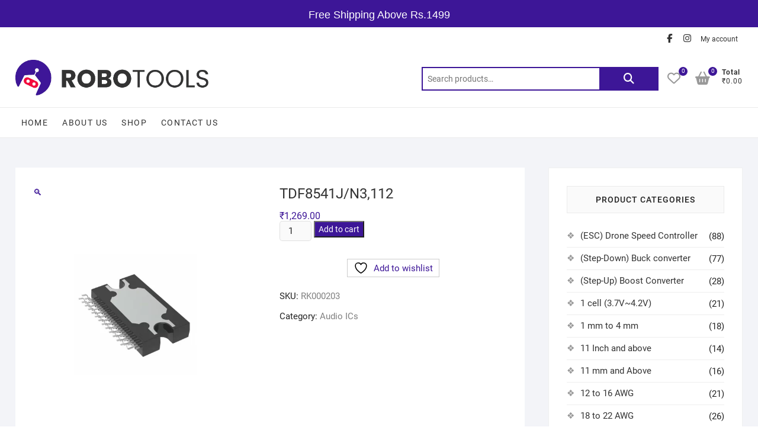

--- FILE ---
content_type: text/html; charset=UTF-8
request_url: https://robotools.in/shop/electronic-components/semiconductor-ics/audio-ics/tdf8541j-n3112/
body_size: 71906
content:
<!DOCTYPE html>
<html lang="en-US">
<head>
<meta charset="UTF-8" />
<link rel="profile" href="http://gmpg.org/xfn/11" />
				<script>document.documentElement.className = document.documentElement.className + ' yes-js js_active js'</script>
			<meta name='robots' content='index, follow, max-image-preview:large, max-snippet:-1, max-video-preview:-1' />
	<style>img:is([sizes="auto" i], [sizes^="auto," i]) { contain-intrinsic-size: 3000px 1500px }</style>
	
<!-- Google Tag Manager for WordPress by gtm4wp.com -->
<script data-cfasync="false" data-pagespeed-no-defer="">
	var gtm4wp_datalayer_name = "dataLayer";
	var dataLayer = dataLayer || [];
	const gtm4wp_use_sku_instead = false;
	const gtm4wp_currency = 'INR';
	const gtm4wp_product_per_impression = 10;
	const gtm4wp_clear_ecommerce = false;
	const gtm4wp_datalayer_max_timeout = 2000;
</script>
<!-- End Google Tag Manager for WordPress by gtm4wp.com -->
	<!-- This site is optimized with the Yoast SEO plugin v26.5 - https://yoast.com/wordpress/plugins/seo/ -->
	<title>TDF8541J/N3,112 - DarkOct02</title>
	<link rel="canonical" href="https://robotools.in/shop/electronic-components/semiconductor-ics/audio-ics/tdf8541j-n3112/" />
	<meta property="og:locale" content="en_US" />
	<meta property="og:type" content="article" />
	<meta property="og:title" content="TDF8541J/N3,112 - DarkOct02" />
	<meta property="og:description" content="This is a four-channel audio power amplifier with a 25-watt output. The TDF8541 and TDF8544 are quad Class-AB amplifiers that are controlled via the I2C bus. The TDF8541 and TDF8544 have an asymmetrical or “single-ended” input configuration that produces 25 to 28 W of output power. They operate over a&hellip;" />
	<meta property="og:url" content="https://robotools.in/shop/electronic-components/semiconductor-ics/audio-ics/tdf8541j-n3112/" />
	<meta property="og:site_name" content="DarkOct02" />
	<meta property="article:modified_time" content="2022-09-12T09:29:32+00:00" />
	<meta property="og:image" content="https://robotools.in/wp-content/uploads/2022/02/audio-ic.webp" />
	<meta property="og:image:width" content="800" />
	<meta property="og:image:height" content="800" />
	<meta property="og:image:type" content="image/webp" />
	<meta name="twitter:card" content="summary_large_image" />
	<meta name="twitter:label1" content="Est. reading time" />
	<meta name="twitter:data1" content="1 minute" />
	<!-- / Yoast SEO plugin. -->


<link rel="alternate" type="application/rss+xml" title="DarkOct02 &raquo; Feed" href="https://robotools.in/feed/" />
<link rel="alternate" type="application/rss+xml" title="DarkOct02 &raquo; Comments Feed" href="https://robotools.in/comments/feed/" />
<link rel="alternate" type="application/rss+xml" title="DarkOct02 &raquo; TDF8541J/N3,112 Comments Feed" href="https://robotools.in/shop/electronic-components/semiconductor-ics/audio-ics/tdf8541j-n3112/feed/" />
<script type="text/javascript">
/* <![CDATA[ */
window._wpemojiSettings = {"baseUrl":"https:\/\/s.w.org\/images\/core\/emoji\/16.0.1\/72x72\/","ext":".png","svgUrl":"https:\/\/s.w.org\/images\/core\/emoji\/16.0.1\/svg\/","svgExt":".svg","source":{"concatemoji":"https:\/\/robotools.in\/wp-includes\/js\/wp-emoji-release.min.js?ver=6.8.3"}};
/*! This file is auto-generated */
!function(s,n){var o,i,e;function c(e){try{var t={supportTests:e,timestamp:(new Date).valueOf()};sessionStorage.setItem(o,JSON.stringify(t))}catch(e){}}function p(e,t,n){e.clearRect(0,0,e.canvas.width,e.canvas.height),e.fillText(t,0,0);var t=new Uint32Array(e.getImageData(0,0,e.canvas.width,e.canvas.height).data),a=(e.clearRect(0,0,e.canvas.width,e.canvas.height),e.fillText(n,0,0),new Uint32Array(e.getImageData(0,0,e.canvas.width,e.canvas.height).data));return t.every(function(e,t){return e===a[t]})}function u(e,t){e.clearRect(0,0,e.canvas.width,e.canvas.height),e.fillText(t,0,0);for(var n=e.getImageData(16,16,1,1),a=0;a<n.data.length;a++)if(0!==n.data[a])return!1;return!0}function f(e,t,n,a){switch(t){case"flag":return n(e,"\ud83c\udff3\ufe0f\u200d\u26a7\ufe0f","\ud83c\udff3\ufe0f\u200b\u26a7\ufe0f")?!1:!n(e,"\ud83c\udde8\ud83c\uddf6","\ud83c\udde8\u200b\ud83c\uddf6")&&!n(e,"\ud83c\udff4\udb40\udc67\udb40\udc62\udb40\udc65\udb40\udc6e\udb40\udc67\udb40\udc7f","\ud83c\udff4\u200b\udb40\udc67\u200b\udb40\udc62\u200b\udb40\udc65\u200b\udb40\udc6e\u200b\udb40\udc67\u200b\udb40\udc7f");case"emoji":return!a(e,"\ud83e\udedf")}return!1}function g(e,t,n,a){var r="undefined"!=typeof WorkerGlobalScope&&self instanceof WorkerGlobalScope?new OffscreenCanvas(300,150):s.createElement("canvas"),o=r.getContext("2d",{willReadFrequently:!0}),i=(o.textBaseline="top",o.font="600 32px Arial",{});return e.forEach(function(e){i[e]=t(o,e,n,a)}),i}function t(e){var t=s.createElement("script");t.src=e,t.defer=!0,s.head.appendChild(t)}"undefined"!=typeof Promise&&(o="wpEmojiSettingsSupports",i=["flag","emoji"],n.supports={everything:!0,everythingExceptFlag:!0},e=new Promise(function(e){s.addEventListener("DOMContentLoaded",e,{once:!0})}),new Promise(function(t){var n=function(){try{var e=JSON.parse(sessionStorage.getItem(o));if("object"==typeof e&&"number"==typeof e.timestamp&&(new Date).valueOf()<e.timestamp+604800&&"object"==typeof e.supportTests)return e.supportTests}catch(e){}return null}();if(!n){if("undefined"!=typeof Worker&&"undefined"!=typeof OffscreenCanvas&&"undefined"!=typeof URL&&URL.createObjectURL&&"undefined"!=typeof Blob)try{var e="postMessage("+g.toString()+"("+[JSON.stringify(i),f.toString(),p.toString(),u.toString()].join(",")+"));",a=new Blob([e],{type:"text/javascript"}),r=new Worker(URL.createObjectURL(a),{name:"wpTestEmojiSupports"});return void(r.onmessage=function(e){c(n=e.data),r.terminate(),t(n)})}catch(e){}c(n=g(i,f,p,u))}t(n)}).then(function(e){for(var t in e)n.supports[t]=e[t],n.supports.everything=n.supports.everything&&n.supports[t],"flag"!==t&&(n.supports.everythingExceptFlag=n.supports.everythingExceptFlag&&n.supports[t]);n.supports.everythingExceptFlag=n.supports.everythingExceptFlag&&!n.supports.flag,n.DOMReady=!1,n.readyCallback=function(){n.DOMReady=!0}}).then(function(){return e}).then(function(){var e;n.supports.everything||(n.readyCallback(),(e=n.source||{}).concatemoji?t(e.concatemoji):e.wpemoji&&e.twemoji&&(t(e.twemoji),t(e.wpemoji)))}))}((window,document),window._wpemojiSettings);
/* ]]> */
</script>
<style id="debloat-xoo-aff-style-css">.xoo-aff-input-group{position:relative;display:flex;border-collapse:separate;width:100%;}.xoo-aff-input-group:first-child{border-right:0;}.xoo-aff-group input{box-sizing:border-box;}.xoo-aff-input-group .xoo-aff-input-icon{padding:6px 0;font-size:14px;text-align:center;border-radius:4px;align-items:center;height:auto;align-self:stretch;display:flex;width:100%;justify-content:center;border-style:solid;}body:not(.rtl) .xoo-aff-input-group .xoo-aff-input-icon{border-right:0;border-bottom-right-radius:0;border-top-right-radius:0;}.xoo-aff-group input[type="text"],.xoo-aff-group input[type="password"],.xoo-aff-group input[type="email"],.xoo-aff-group input[type="number"],.xoo-aff-group select,.xoo-aff-group select + .select2,.xoo-aff-group input[type="tel"],.xoo-aff-group input[type="file"]{flex-grow:1;min-width:1px;margin:0;position:relative;z-index:2;width:100% !important;margin-bottom:0 !important;height:50px;padding:6px 12px;font-size:14px;line-height:3.428571;background-image:none;border:1px solid #ccc;border-style:solid;border-radius:4px;-webkit-box-shadow:inset 0 1px 1px rgba(0,0,0,.075);box-shadow:inset 0 1px 1px rgba(0,0,0,.075);-webkit-transition:border-color ease-in-out .15s,-webkit-box-shadow ease-in-out .15s;-o-transition:border-color ease-in-out .15s,box-shadow ease-in-out .15s;transition:border-color ease-in-out .15s,box-shadow ease-in-out .15s;outline:0;}.xoo-aff-group input::file-selector-button{background-color:transparent;border:0;padding:0;margin-right:10px;}.xoo-aff-group label{font-weight:600;display:block;margin-bottom:5px;}.xoo-aff-group{float:left;width:calc(100% - 20px);position:relative;}.xoo-aff-group.onehalf{width:calc(50% - 20px);margin-right:20px;}.xoo-aff-group.xoo-aff-checkbox_single{min-height:auto;}.xoo-aff-group.one.xoo-aff-checkbox_single{margin-bottom:10px;}.xoo-aff-group.xoo-aff-cont-checkbox_single{margin-bottom:5px;}.xoo-aff-radio input,.xoo-aff-checkbox_single input,.xoo-aff-checkbox_list input{margin-right:5px;}.xoo-aff-group select,.xoo-aff-group select + .select2{padding:0 15px;}span.xoo-aff-pwtog-hide{display:none;}.xoo-aff-pw-toggle{display:flex;align-items:center;right:5px;position:absolute;z-index:2;top:0;bottom:0;user-select:none;}.xoo-aff-pw-toggle > *{cursor:pointer;padding:5px;}@media only screen and (max-width: 450px) { .xoo-aff-group.onehalf,.xoo-aff-group.onefourth,.xoo-aff-group.onethird,.xoo-aff-group,.xoo-aff-group.twothird{width:100%;margin-right:0;}.xoo-aff-group{margin-right:0;} }</style><link rel="stylesheet" id="debloat-xoo-aff-style-css" media="all" data-debloat-delay data-href="https://robotools.in/wp-content/plugins/easy-login-woocommerce/xoo-form-fields-fw/assets/css/xoo-aff-style.css?ver=2.1.0"/>
<style id='xoo-aff-style-inline-css' type='text/css'>

.xoo-aff-input-group .xoo-aff-input-icon{
	background-color:  #eee;
	color:  #555;
	max-width: 40px;
	min-width: 40px;
	border-color:  #ccc;
	border-width: 1px;
	font-size: 14px;
}
.xoo-aff-group{
	margin-bottom: 30px;
}

.xoo-aff-group input[type="text"], .xoo-aff-group input[type="password"], .xoo-aff-group input[type="email"], .xoo-aff-group input[type="number"], .xoo-aff-group select, .xoo-aff-group select + .select2, .xoo-aff-group input[type="tel"], .xoo-aff-group input[type="file"]{
	background-color: #fff;
	color: #777;
	border-width: 1px;
	border-color: #cccccc;
	height: 50px;
}


.xoo-aff-group input[type="file"]{
	line-height: calc(50px - 13px);
}



.xoo-aff-group input[type="text"]::placeholder, .xoo-aff-group input[type="password"]::placeholder, .xoo-aff-group input[type="email"]::placeholder, .xoo-aff-group input[type="number"]::placeholder, .xoo-aff-group select::placeholder, .xoo-aff-group input[type="tel"]::placeholder, .xoo-aff-group .select2-selection__rendered, .xoo-aff-group .select2-container--default .select2-selection--single .select2-selection__rendered, .xoo-aff-group input[type="file"]::placeholder, .xoo-aff-group input::file-selector-button{
	color: #777;
}

.xoo-aff-group input[type="text"]:focus, .xoo-aff-group input[type="password"]:focus, .xoo-aff-group input[type="email"]:focus, .xoo-aff-group input[type="number"]:focus, .xoo-aff-group select:focus, .xoo-aff-group select + .select2:focus, .xoo-aff-group input[type="tel"]:focus, .xoo-aff-group input[type="file"]:focus{
	background-color: #ededed;
	color: #000;
}

[placeholder]:focus::-webkit-input-placeholder{
	color: #000!important;
}


.xoo-aff-input-icon + input[type="text"], .xoo-aff-input-icon + input[type="password"], .xoo-aff-input-icon + input[type="email"], .xoo-aff-input-icon + input[type="number"], .xoo-aff-input-icon + select, .xoo-aff-input-icon + select + .select2,  .xoo-aff-input-icon + input[type="tel"], .xoo-aff-input-icon + input[type="file"]{
	border-bottom-left-radius: 0;
	border-top-left-radius: 0;
}


</style>
<style id="debloat-xoo-aff-font-awesome5-css">.fa,.fab,.fad,.fal,.far,.fas{-moz-osx-font-smoothing:grayscale;-webkit-font-smoothing:antialiased;display:inline-block;font-style:normal;font-variant:normal;text-rendering:auto;line-height:1;}@-webkit-keyframes fa-spin{0%{-webkit-transform:rotate(0deg);transform:rotate(0deg);}to{-webkit-transform:rotate(1turn);transform:rotate(1turn);}}@keyframes fa-spin{0%{-webkit-transform:rotate(0deg);transform:rotate(0deg);}to{-webkit-transform:rotate(1turn);transform:rotate(1turn);}}.fa-angle-up:before{content:"";}.fa-at:before{content:"";}.fa-bars:before{content:"";}.fa-cc-mastercard:before{content:"";}.fa-cc-paypal:before{content:"";}.fa-cc-stripe:before{content:"";}.fa-cc-visa:before{content:"";}.fa-eye:before{content:"";}.fa-eye-slash:before{content:"";}.fa-heart:before{content:"";}.fa-key:before{content:"";}.fa-map-marker:before{content:"";}.fa-phone-square:before{content:"";}.fa-user:before{content:"";}.fa-user-plus:before{content:"";}@font-face{font-family:"Font Awesome 5 Brands";font-style:normal;font-weight:400;font-display:block;src:url("https://robotools.in/wp-content/plugins/easy-login-woocommerce/xoo-form-fields-fw/lib/fontawesome5/css/../webfonts/fa-brands-400.eot");src:url("https://robotools.in/wp-content/plugins/easy-login-woocommerce/xoo-form-fields-fw/lib/fontawesome5/css/../webfonts/fa-brands-400.eot?#iefix") format("embedded-opentype"),url("https://robotools.in/wp-content/plugins/easy-login-woocommerce/xoo-form-fields-fw/lib/fontawesome5/css/../webfonts/fa-brands-400.woff2") format("woff2"),url("https://robotools.in/wp-content/plugins/easy-login-woocommerce/xoo-form-fields-fw/lib/fontawesome5/css/../webfonts/fa-brands-400.woff") format("woff"),url("https://robotools.in/wp-content/plugins/easy-login-woocommerce/xoo-form-fields-fw/lib/fontawesome5/css/../webfonts/fa-brands-400.ttf") format("truetype"),url("https://robotools.in/wp-content/plugins/easy-login-woocommerce/xoo-form-fields-fw/lib/fontawesome5/css/../webfonts/fa-brands-400.svg#fontawesome") format("svg");}@font-face{font-family:"Font Awesome 5 Free";font-style:normal;font-weight:400;font-display:block;src:url("https://robotools.in/wp-content/plugins/easy-login-woocommerce/xoo-form-fields-fw/lib/fontawesome5/css/../webfonts/fa-regular-400.eot");src:url("https://robotools.in/wp-content/plugins/easy-login-woocommerce/xoo-form-fields-fw/lib/fontawesome5/css/../webfonts/fa-regular-400.eot?#iefix") format("embedded-opentype"),url("https://robotools.in/wp-content/plugins/easy-login-woocommerce/xoo-form-fields-fw/lib/fontawesome5/css/../webfonts/fa-regular-400.woff2") format("woff2"),url("https://robotools.in/wp-content/plugins/easy-login-woocommerce/xoo-form-fields-fw/lib/fontawesome5/css/../webfonts/fa-regular-400.woff") format("woff"),url("https://robotools.in/wp-content/plugins/easy-login-woocommerce/xoo-form-fields-fw/lib/fontawesome5/css/../webfonts/fa-regular-400.ttf") format("truetype"),url("https://robotools.in/wp-content/plugins/easy-login-woocommerce/xoo-form-fields-fw/lib/fontawesome5/css/../webfonts/fa-regular-400.svg#fontawesome") format("svg");}.fab,.far{font-weight:400;}@font-face{font-family:"Font Awesome 5 Free";font-style:normal;font-weight:900;font-display:block;src:url("https://robotools.in/wp-content/plugins/easy-login-woocommerce/xoo-form-fields-fw/lib/fontawesome5/css/../webfonts/fa-solid-900.eot");src:url("https://robotools.in/wp-content/plugins/easy-login-woocommerce/xoo-form-fields-fw/lib/fontawesome5/css/../webfonts/fa-solid-900.eot?#iefix") format("embedded-opentype"),url("https://robotools.in/wp-content/plugins/easy-login-woocommerce/xoo-form-fields-fw/lib/fontawesome5/css/../webfonts/fa-solid-900.woff2") format("woff2"),url("https://robotools.in/wp-content/plugins/easy-login-woocommerce/xoo-form-fields-fw/lib/fontawesome5/css/../webfonts/fa-solid-900.woff") format("woff"),url("https://robotools.in/wp-content/plugins/easy-login-woocommerce/xoo-form-fields-fw/lib/fontawesome5/css/../webfonts/fa-solid-900.ttf") format("truetype"),url("https://robotools.in/wp-content/plugins/easy-login-woocommerce/xoo-form-fields-fw/lib/fontawesome5/css/../webfonts/fa-solid-900.svg#fontawesome") format("svg");}.fa,.far,.fas{font-family:"Font Awesome 5 Free";}.fa,.fas{font-weight:900;}</style><link rel="stylesheet" id="debloat-xoo-aff-font-awesome5-css" media="all" data-debloat-delay data-href="https://robotools.in/wp-content/plugins/easy-login-woocommerce/xoo-form-fields-fw/lib/fontawesome5/css/all.min.css?ver=6.8.3"/>
<style id='wp-emoji-styles-inline-css' type='text/css'>

	img.wp-smiley, img.emoji {
		display: inline !important;
		border: none !important;
		box-shadow: none !important;
		height: 1em !important;
		width: 1em !important;
		margin: 0 0.07em !important;
		vertical-align: -0.1em !important;
		background: none !important;
		padding: 0 !important;
	}
</style>
<style id="debloat-wp-block-library-css">@charset "UTF-8";:where(.wp-block-button__link){border-radius:9999px;box-shadow:none;padding:calc(.667em + 2px) calc(1.333em + 2px);text-decoration:none;}:root :where(.wp-block-button .wp-block-button__link.is-style-outline),:root :where(.wp-block-button.is-style-outline>.wp-block-button__link){border:2px solid;padding:.667em 1.333em;}:root :where(.wp-block-button .wp-block-button__link.is-style-outline:not(.has-text-color)),:root :where(.wp-block-button.is-style-outline>.wp-block-button__link:not(.has-text-color)){color:currentColor;}:root :where(.wp-block-button .wp-block-button__link.is-style-outline:not(.has-background)),:root :where(.wp-block-button.is-style-outline>.wp-block-button__link:not(.has-background)){background-color:initial;background-image:none;}:where(.wp-block-columns){margin-bottom:1.75em;}:where(.wp-block-columns.has-background){padding:1.25em 2.375em;}:where(.wp-block-post-comments input[type=submit]){border:none;}:where(.wp-block-cover-image:not(.has-text-color)),:where(.wp-block-cover:not(.has-text-color)){color:#fff;}:where(.wp-block-cover-image.is-light:not(.has-text-color)),:where(.wp-block-cover.is-light:not(.has-text-color)){color:#000;}:root :where(.wp-block-cover h1:not(.has-text-color)),:root :where(.wp-block-cover h2:not(.has-text-color)),:root :where(.wp-block-cover h3:not(.has-text-color)),:root :where(.wp-block-cover h4:not(.has-text-color)),:root :where(.wp-block-cover h5:not(.has-text-color)),:root :where(.wp-block-cover h6:not(.has-text-color)),:root :where(.wp-block-cover p:not(.has-text-color)){color:inherit;}:where(.wp-block-file){margin-bottom:1.5em;}:where(.wp-block-file__button){border-radius:2em;display:inline-block;padding:.5em 1em;}:where(.wp-block-file__button):is(a):active,:where(.wp-block-file__button):is(a):focus,:where(.wp-block-file__button):is(a):hover,:where(.wp-block-file__button):is(a):visited{box-shadow:none;color:#fff;opacity:.85;text-decoration:none;}:where(.wp-block-group.wp-block-group-is-layout-constrained){position:relative;}@keyframes show-content-image{0%{visibility:hidden;}99%{visibility:hidden;}to{visibility:visible;}}@keyframes turn-on-visibility{0%{opacity:0;}to{opacity:1;}}@keyframes turn-off-visibility{0%{opacity:1;visibility:visible;}99%{opacity:0;visibility:visible;}to{opacity:0;visibility:hidden;}}@keyframes lightbox-zoom-in{0%{transform:translate(calc(( -100vw + var(--wp--lightbox-scrollbar-width) ) / 2 + var(--wp--lightbox-initial-left-position)),calc(-50vh + var(--wp--lightbox-initial-top-position))) scale(var(--wp--lightbox-scale));}to{transform:translate(-50%,-50%) scale(1);}}@keyframes lightbox-zoom-out{0%{transform:translate(-50%,-50%) scale(1);visibility:visible;}99%{visibility:visible;}to{transform:translate(calc(( -100vw + var(--wp--lightbox-scrollbar-width) ) / 2 + var(--wp--lightbox-initial-left-position)),calc(-50vh + var(--wp--lightbox-initial-top-position))) scale(var(--wp--lightbox-scale));visibility:hidden;}}:where(.wp-block-latest-comments:not([style*=line-height] .wp-block-latest-comments__comment)){line-height:1.1;}:where(.wp-block-latest-comments:not([style*=line-height] .wp-block-latest-comments__comment-excerpt p)){line-height:1.8;}:root :where(.wp-block-latest-posts.is-grid){padding:0;}:root :where(.wp-block-latest-posts.wp-block-latest-posts__list){padding-left:0;}ol,ul{box-sizing:border-box;}:root :where(.wp-block-list.has-background){padding:1.25em 2.375em;}:where(.wp-block-navigation.has-background .wp-block-navigation-item a:not(.wp-element-button)),:where(.wp-block-navigation.has-background .wp-block-navigation-submenu a:not(.wp-element-button)){padding:.5em 1em;}:where(.wp-block-navigation .wp-block-navigation__submenu-container .wp-block-navigation-item a:not(.wp-element-button)),:where(.wp-block-navigation .wp-block-navigation__submenu-container .wp-block-navigation-submenu a:not(.wp-element-button)),:where(.wp-block-navigation .wp-block-navigation__submenu-container .wp-block-navigation-submenu button.wp-block-navigation-item__content),:where(.wp-block-navigation .wp-block-navigation__submenu-container .wp-block-pages-list__item button.wp-block-navigation-item__content){padding:.5em 1em;}@keyframes overlay-menu__fade-in-animation{0%{opacity:0;transform:translateY(.5em);}to{opacity:1;transform:translateY(0);}}:root :where(p.has-background){padding:1.25em 2.375em;}:where(p.has-text-color:not(.has-link-color)) a{color:inherit;}:where(.wp-block-post-comments-form) input:not([type=submit]),:where(.wp-block-post-comments-form) textarea{border:1px solid #949494;font-family:inherit;font-size:1em;}:where(.wp-block-post-comments-form) input:where(:not([type=submit]):not([type=checkbox])),:where(.wp-block-post-comments-form) textarea{padding:calc(.667em + 2px);}:where(.wp-block-post-excerpt){box-sizing:border-box;margin-bottom:var(--wp--style--block-gap);margin-top:var(--wp--style--block-gap);}:where(.wp-block-preformatted.has-background){padding:1.25em 2.375em;}:where(.wp-block-search__button){border:1px solid #ccc;padding:6px 10px;}:where(.wp-block-search__input){font-family:inherit;font-size:inherit;font-style:inherit;font-weight:inherit;letter-spacing:inherit;line-height:inherit;text-transform:inherit;}:where(.wp-block-search__button-inside .wp-block-search__inside-wrapper){border:1px solid #949494;box-sizing:border-box;padding:4px;}:where(.wp-block-search__button-inside .wp-block-search__inside-wrapper) :where(.wp-block-search__button){padding:4px 8px;}:root :where(.wp-block-separator.is-style-dots){height:auto;line-height:1;text-align:center;}:root :where(.wp-block-separator.is-style-dots):before{color:currentColor;content:"···";font-family:serif;font-size:1.5em;letter-spacing:2em;padding-left:2em;}:root :where(.wp-block-site-logo.is-style-rounded){border-radius:9999px;}:root :where(.wp-block-social-links .wp-social-link a){padding:.25em;}:root :where(.wp-block-social-links.is-style-logos-only .wp-social-link a){padding:0;}:root :where(.wp-block-social-links.is-style-pill-shape .wp-social-link a){padding-left:.6666666667em;padding-right:.6666666667em;}:root :where(.wp-block-tag-cloud.is-style-outline){display:flex;flex-wrap:wrap;gap:1ch;}:root :where(.wp-block-tag-cloud.is-style-outline a){border:1px solid;font-size:unset !important;margin-right:0;padding:1ch 2ch;text-decoration:none !important;}:root :where(.wp-block-table-of-contents){box-sizing:border-box;}:where(.wp-block-term-description){box-sizing:border-box;margin-bottom:var(--wp--style--block-gap);margin-top:var(--wp--style--block-gap);}:where(pre.wp-block-verse){font-family:inherit;}.editor-styles-wrapper,.entry-content{counter-reset:footnotes;}:root{--wp--preset--font-size--normal:16px;--wp--preset--font-size--huge:42px;}.screen-reader-text{border:0;clip-path:inset(50%);height:1px;margin:-1px;overflow:hidden;padding:0;position:absolute;width:1px;word-wrap:normal !important;}.screen-reader-text:focus{background-color:#ddd;clip-path:none;color:#444;display:block;font-size:1em;height:auto;left:5px;line-height:normal;padding:15px 23px 14px;text-decoration:none;top:5px;width:auto;z-index:100000;}html :where(.has-border-color){border-style:solid;}html :where([style*=border-top-color]){border-top-style:solid;}html :where([style*=border-right-color]){border-right-style:solid;}html :where([style*=border-bottom-color]){border-bottom-style:solid;}html :where([style*=border-left-color]){border-left-style:solid;}html :where([style*=border-width]){border-style:solid;}html :where([style*=border-top-width]){border-top-style:solid;}html :where([style*=border-right-width]){border-right-style:solid;}html :where([style*=border-bottom-width]){border-bottom-style:solid;}html :where([style*=border-left-width]){border-left-style:solid;}html :where(img[class*=wp-image-]){height:auto;max-width:100%;}:where(figure){margin:0 0 1em;}html :where(.is-position-sticky){--wp-admin--admin-bar--position-offset:var(--wp-admin--admin-bar--height,0px);}@media screen and (max-width:600px) { html :where(.is-position-sticky){--wp-admin--admin-bar--position-offset:0px;} }</style><link rel="stylesheet" id="debloat-wp-block-library-css" media="all" data-debloat-delay data-href="https://robotools.in/wp-includes/css/dist/block-library/style.min.css?ver=6.8.3"/>
<style id='classic-theme-styles-inline-css' type='text/css'>
/*! This file is auto-generated */
.wp-block-button__link{color:#fff;background-color:#32373c;border-radius:9999px;box-shadow:none;text-decoration:none;padding:calc(.667em + 2px) calc(1.333em + 2px);font-size:1.125em}.wp-block-file__button{background:#32373c;color:#fff;text-decoration:none}
</style>
<link rel='stylesheet' id='jquery-selectBox-css' href='https://robotools.in/wp-content/plugins/yith-woocommerce-wishlist/assets/css/jquery.selectBox.css?ver=1.2.0' type='text/css' media='all' />
<style id="debloat-woocommerce_prettyPhoto_css-css">:root{--woocommerce:#720eec;--wc-green:#7ad03a;--wc-red:#a00;--wc-orange:#ffba00;--wc-blue:#2ea2cc;--wc-primary:#720eec;--wc-primary-text:#fcfbfe;--wc-secondary:#e9e6ed;--wc-secondary-text:#515151;--wc-highlight:#958e09;--wc-highligh-text:white;--wc-content-bg:#fff;--wc-subtext:#767676;--wc-form-border-color:rgba(32,7,7,.8);--wc-form-border-radius:4px;--wc-form-border-width:1px;}@font-face{font-family:star;src:url("//robotools.in/wp-content/plugins/woocommerce/assets/css/../fonts/WooCommerce.woff2") format("woff2"),url("//robotools.in/wp-content/plugins/woocommerce/assets/css/../fonts/WooCommerce.woff") format("woff"),url("//robotools.in/wp-content/plugins/woocommerce/assets/css/../fonts/WooCommerce.ttf") format("truetype");font-weight:400;font-style:normal;}@font-face{font-family:WooCommerce;src:url("//robotools.in/wp-content/plugins/woocommerce/assets/css/../fonts/WooCommerce.woff2") format("woff2"),url("//robotools.in/wp-content/plugins/woocommerce/assets/css/../fonts/WooCommerce.woff") format("woff"),url("//robotools.in/wp-content/plugins/woocommerce/assets/css/../fonts/WooCommerce.ttf") format("truetype");font-weight:400;font-style:normal;}</style><link rel="stylesheet" id="debloat-woocommerce_prettyPhoto_css-css" media="all" data-debloat-delay data-href="//robotools.in/wp-content/plugins/woocommerce/assets/css/prettyPhoto.css?ver=3.1.6"/>
<style id="debloat-yith-wcwl-main-css">.yith-wcwl-add-to-wishlist .yith-wcwl-add-button{display:flex;flex-direction:column;align-items:center;}.yith-wcwl-add-to-wishlist a.button:not(.theme-button-style){padding:7px 10px;}.yith-wcwl-add-to-wishlist svg.yith-wcwl-icon-svg,.yith-wcwl-add-to-wishlist .add_to_wishlist img{height:auto;width:25px;color:var(--add-to-wishlist-icon-color,#000);}.woocommerce .yith-wcwl-add-button a.button.alt:not(.theme-button-style){background-color:var(--color-add-to-wishlist-background,#333);background:var(--color-add-to-wishlist-background,#333);color:var(--color-add-to-wishlist-text,#fff);border-color:var(--color-add-to-wishlist-border,#333);border-radius:var(--rounded-corners-radius,16px);}.woocommerce .yith-wcwl-add-button a.button.alt:not(.theme-button-style):hover{background-color:var(--color-add-to-wishlist-background-hover,#4f4f4f);background:var(--color-add-to-wishlist-background-hover,#4f4f4f);color:var(--color-add-to-wishlist-text-hover,#fff);border-color:var(--color-add-to-wishlist-border-hover,#4f4f4f);}a.add_to_wishlist{cursor:pointer;}.yith-wcwl-add-to-wishlist a.add_to_wishlist>img,.yith-wcwl-add-to-wishlist a.move_to_another_wishlist>img,.yith-wcwl-add-to-wishlist a.delete_item>img{max-width:32px;display:inline-block;margin-right:10px;}.yith-wcwl-add-to-wishlist a.add_to_wishlist>.yith-wcwl-icon-svg,.yith-wcwl-add-to-wishlist a.move_to_another_wishlist>.yith-wcwl-icon-svg,.yith-wcwl-add-to-wishlist a.delete_item>.yith-wcwl-icon-svg{vertical-align:bottom;}.summary .single_add_to_wishlist.button,div.product .woocommerce-price-and-add .single_add_to_wishlist.button{margin:0;}.yith-wcwl-add-to-wishlist{margin-top:10px;}.yith-wcwl-add-button>a i,.wishlist_table .add_to_cart.button i,.wishlist_table .ask-an-estimate-button i,.wishlist-title a.show-title-form i,.hidden-title-form button i,.yith-wcwl-wishlist-new button i,.wishlist_manage_table tfoot button.submit-wishlist-changes i,.wishlist_manage_table tfoot a.create-new-wishlist i,.yith-wcwl-wishlist-search-form button.wishlist-search-button i{margin-right:10px;}.wishlist_table .add_to_cart.button,.yith-wcwl-add-button a.add_to_wishlist,.yith-wcwl-popup-button a.add_to_wishlist,.wishlist_table a.ask-an-estimate-button,.wishlist-title a.show-title-form,.hidden-title-form a.hide-title-form,.woocommerce .yith-wcwl-wishlist-new button,.wishlist_manage_table a.create-new-wishlist,.wishlist_manage_table button.submit-wishlist-changes,.yith-wcwl-wishlist-search-form button.wishlist-search-button{margin:0;box-shadow:none;text-shadow:none;}.yith-wcwl-add-button .add_to_wishlist svg.yith-wcwl-icon-svg,.yith-wcwl-add-button .add_to_wishlist img{margin-right:5px;}</style><link rel="stylesheet" id="debloat-yith-wcwl-main-css" media="all" data-debloat-delay data-href="https://robotools.in/wp-content/plugins/yith-woocommerce-wishlist/assets/css/style.css?ver=4.11.0"/>
<style id='yith-wcwl-main-inline-css' type='text/css'>
 :root { --rounded-corners-radius: 16px; --add-to-cart-rounded-corners-radius: 16px; --color-headers-background: #F4F4F4; --feedback-duration: 3s } 
 :root { --rounded-corners-radius: 16px; --add-to-cart-rounded-corners-radius: 16px; --color-headers-background: #F4F4F4; --feedback-duration: 3s } 
</style>
<style id='global-styles-inline-css' type='text/css'>
:root{--wp--preset--aspect-ratio--square: 1;--wp--preset--aspect-ratio--4-3: 4/3;--wp--preset--aspect-ratio--3-4: 3/4;--wp--preset--aspect-ratio--3-2: 3/2;--wp--preset--aspect-ratio--2-3: 2/3;--wp--preset--aspect-ratio--16-9: 16/9;--wp--preset--aspect-ratio--9-16: 9/16;--wp--preset--color--black: #000000;--wp--preset--color--cyan-bluish-gray: #abb8c3;--wp--preset--color--white: #ffffff;--wp--preset--color--pale-pink: #f78da7;--wp--preset--color--vivid-red: #cf2e2e;--wp--preset--color--luminous-vivid-orange: #ff6900;--wp--preset--color--luminous-vivid-amber: #fcb900;--wp--preset--color--light-green-cyan: #7bdcb5;--wp--preset--color--vivid-green-cyan: #00d084;--wp--preset--color--pale-cyan-blue: #8ed1fc;--wp--preset--color--vivid-cyan-blue: #0693e3;--wp--preset--color--vivid-purple: #9b51e0;--wp--preset--gradient--vivid-cyan-blue-to-vivid-purple: linear-gradient(135deg,rgba(6,147,227,1) 0%,rgb(155,81,224) 100%);--wp--preset--gradient--light-green-cyan-to-vivid-green-cyan: linear-gradient(135deg,rgb(122,220,180) 0%,rgb(0,208,130) 100%);--wp--preset--gradient--luminous-vivid-amber-to-luminous-vivid-orange: linear-gradient(135deg,rgba(252,185,0,1) 0%,rgba(255,105,0,1) 100%);--wp--preset--gradient--luminous-vivid-orange-to-vivid-red: linear-gradient(135deg,rgba(255,105,0,1) 0%,rgb(207,46,46) 100%);--wp--preset--gradient--very-light-gray-to-cyan-bluish-gray: linear-gradient(135deg,rgb(238,238,238) 0%,rgb(169,184,195) 100%);--wp--preset--gradient--cool-to-warm-spectrum: linear-gradient(135deg,rgb(74,234,220) 0%,rgb(151,120,209) 20%,rgb(207,42,186) 40%,rgb(238,44,130) 60%,rgb(251,105,98) 80%,rgb(254,248,76) 100%);--wp--preset--gradient--blush-light-purple: linear-gradient(135deg,rgb(255,206,236) 0%,rgb(152,150,240) 100%);--wp--preset--gradient--blush-bordeaux: linear-gradient(135deg,rgb(254,205,165) 0%,rgb(254,45,45) 50%,rgb(107,0,62) 100%);--wp--preset--gradient--luminous-dusk: linear-gradient(135deg,rgb(255,203,112) 0%,rgb(199,81,192) 50%,rgb(65,88,208) 100%);--wp--preset--gradient--pale-ocean: linear-gradient(135deg,rgb(255,245,203) 0%,rgb(182,227,212) 50%,rgb(51,167,181) 100%);--wp--preset--gradient--electric-grass: linear-gradient(135deg,rgb(202,248,128) 0%,rgb(113,206,126) 100%);--wp--preset--gradient--midnight: linear-gradient(135deg,rgb(2,3,129) 0%,rgb(40,116,252) 100%);--wp--preset--font-size--small: 13px;--wp--preset--font-size--medium: 20px;--wp--preset--font-size--large: 36px;--wp--preset--font-size--x-large: 42px;--wp--preset--spacing--20: 0.44rem;--wp--preset--spacing--30: 0.67rem;--wp--preset--spacing--40: 1rem;--wp--preset--spacing--50: 1.5rem;--wp--preset--spacing--60: 2.25rem;--wp--preset--spacing--70: 3.38rem;--wp--preset--spacing--80: 5.06rem;--wp--preset--shadow--natural: 6px 6px 9px rgba(0, 0, 0, 0.2);--wp--preset--shadow--deep: 12px 12px 50px rgba(0, 0, 0, 0.4);--wp--preset--shadow--sharp: 6px 6px 0px rgba(0, 0, 0, 0.2);--wp--preset--shadow--outlined: 6px 6px 0px -3px rgba(255, 255, 255, 1), 6px 6px rgba(0, 0, 0, 1);--wp--preset--shadow--crisp: 6px 6px 0px rgba(0, 0, 0, 1);}:where(.is-layout-flex){gap: 0.5em;}:where(.is-layout-grid){gap: 0.5em;}body .is-layout-flex{display: flex;}.is-layout-flex{flex-wrap: wrap;align-items: center;}.is-layout-flex > :is(*, div){margin: 0;}body .is-layout-grid{display: grid;}.is-layout-grid > :is(*, div){margin: 0;}:where(.wp-block-columns.is-layout-flex){gap: 2em;}:where(.wp-block-columns.is-layout-grid){gap: 2em;}:where(.wp-block-post-template.is-layout-flex){gap: 1.25em;}:where(.wp-block-post-template.is-layout-grid){gap: 1.25em;}.has-black-color{color: var(--wp--preset--color--black) !important;}.has-cyan-bluish-gray-color{color: var(--wp--preset--color--cyan-bluish-gray) !important;}.has-white-color{color: var(--wp--preset--color--white) !important;}.has-pale-pink-color{color: var(--wp--preset--color--pale-pink) !important;}.has-vivid-red-color{color: var(--wp--preset--color--vivid-red) !important;}.has-luminous-vivid-orange-color{color: var(--wp--preset--color--luminous-vivid-orange) !important;}.has-luminous-vivid-amber-color{color: var(--wp--preset--color--luminous-vivid-amber) !important;}.has-light-green-cyan-color{color: var(--wp--preset--color--light-green-cyan) !important;}.has-vivid-green-cyan-color{color: var(--wp--preset--color--vivid-green-cyan) !important;}.has-pale-cyan-blue-color{color: var(--wp--preset--color--pale-cyan-blue) !important;}.has-vivid-cyan-blue-color{color: var(--wp--preset--color--vivid-cyan-blue) !important;}.has-vivid-purple-color{color: var(--wp--preset--color--vivid-purple) !important;}.has-black-background-color{background-color: var(--wp--preset--color--black) !important;}.has-cyan-bluish-gray-background-color{background-color: var(--wp--preset--color--cyan-bluish-gray) !important;}.has-white-background-color{background-color: var(--wp--preset--color--white) !important;}.has-pale-pink-background-color{background-color: var(--wp--preset--color--pale-pink) !important;}.has-vivid-red-background-color{background-color: var(--wp--preset--color--vivid-red) !important;}.has-luminous-vivid-orange-background-color{background-color: var(--wp--preset--color--luminous-vivid-orange) !important;}.has-luminous-vivid-amber-background-color{background-color: var(--wp--preset--color--luminous-vivid-amber) !important;}.has-light-green-cyan-background-color{background-color: var(--wp--preset--color--light-green-cyan) !important;}.has-vivid-green-cyan-background-color{background-color: var(--wp--preset--color--vivid-green-cyan) !important;}.has-pale-cyan-blue-background-color{background-color: var(--wp--preset--color--pale-cyan-blue) !important;}.has-vivid-cyan-blue-background-color{background-color: var(--wp--preset--color--vivid-cyan-blue) !important;}.has-vivid-purple-background-color{background-color: var(--wp--preset--color--vivid-purple) !important;}.has-black-border-color{border-color: var(--wp--preset--color--black) !important;}.has-cyan-bluish-gray-border-color{border-color: var(--wp--preset--color--cyan-bluish-gray) !important;}.has-white-border-color{border-color: var(--wp--preset--color--white) !important;}.has-pale-pink-border-color{border-color: var(--wp--preset--color--pale-pink) !important;}.has-vivid-red-border-color{border-color: var(--wp--preset--color--vivid-red) !important;}.has-luminous-vivid-orange-border-color{border-color: var(--wp--preset--color--luminous-vivid-orange) !important;}.has-luminous-vivid-amber-border-color{border-color: var(--wp--preset--color--luminous-vivid-amber) !important;}.has-light-green-cyan-border-color{border-color: var(--wp--preset--color--light-green-cyan) !important;}.has-vivid-green-cyan-border-color{border-color: var(--wp--preset--color--vivid-green-cyan) !important;}.has-pale-cyan-blue-border-color{border-color: var(--wp--preset--color--pale-cyan-blue) !important;}.has-vivid-cyan-blue-border-color{border-color: var(--wp--preset--color--vivid-cyan-blue) !important;}.has-vivid-purple-border-color{border-color: var(--wp--preset--color--vivid-purple) !important;}.has-vivid-cyan-blue-to-vivid-purple-gradient-background{background: var(--wp--preset--gradient--vivid-cyan-blue-to-vivid-purple) !important;}.has-light-green-cyan-to-vivid-green-cyan-gradient-background{background: var(--wp--preset--gradient--light-green-cyan-to-vivid-green-cyan) !important;}.has-luminous-vivid-amber-to-luminous-vivid-orange-gradient-background{background: var(--wp--preset--gradient--luminous-vivid-amber-to-luminous-vivid-orange) !important;}.has-luminous-vivid-orange-to-vivid-red-gradient-background{background: var(--wp--preset--gradient--luminous-vivid-orange-to-vivid-red) !important;}.has-very-light-gray-to-cyan-bluish-gray-gradient-background{background: var(--wp--preset--gradient--very-light-gray-to-cyan-bluish-gray) !important;}.has-cool-to-warm-spectrum-gradient-background{background: var(--wp--preset--gradient--cool-to-warm-spectrum) !important;}.has-blush-light-purple-gradient-background{background: var(--wp--preset--gradient--blush-light-purple) !important;}.has-blush-bordeaux-gradient-background{background: var(--wp--preset--gradient--blush-bordeaux) !important;}.has-luminous-dusk-gradient-background{background: var(--wp--preset--gradient--luminous-dusk) !important;}.has-pale-ocean-gradient-background{background: var(--wp--preset--gradient--pale-ocean) !important;}.has-electric-grass-gradient-background{background: var(--wp--preset--gradient--electric-grass) !important;}.has-midnight-gradient-background{background: var(--wp--preset--gradient--midnight) !important;}.has-small-font-size{font-size: var(--wp--preset--font-size--small) !important;}.has-medium-font-size{font-size: var(--wp--preset--font-size--medium) !important;}.has-large-font-size{font-size: var(--wp--preset--font-size--large) !important;}.has-x-large-font-size{font-size: var(--wp--preset--font-size--x-large) !important;}
:where(.wp-block-post-template.is-layout-flex){gap: 1.25em;}:where(.wp-block-post-template.is-layout-grid){gap: 1.25em;}
:where(.wp-block-columns.is-layout-flex){gap: 2em;}:where(.wp-block-columns.is-layout-grid){gap: 2em;}
:root :where(.wp-block-pullquote){font-size: 1.5em;line-height: 1.6;}
</style>
<style id="debloat-contact-form-7-css">@keyframes spin{from{transform:rotate(0deg);}to{transform:rotate(360deg);}}@keyframes blink{from{opacity:0;}50%{opacity:1;}to{opacity:0;}}</style><link rel="stylesheet" id="debloat-contact-form-7-css" media="all" data-debloat-delay data-href="https://robotools.in/wp-content/plugins/contact-form-7/includes/css/styles.css?ver=6.1.4"/>
<style id='contact-form-7-inline-css' type='text/css'>
.wpcf7 .wpcf7-recaptcha iframe {margin-bottom: 0;}.wpcf7 .wpcf7-recaptcha[data-align="center"] > div {margin: 0 auto;}.wpcf7 .wpcf7-recaptcha[data-align="right"] > div {margin: 0 0 0 auto;}
</style>
<link rel='stylesheet' id='topbar-css' href='https://robotools.in/wp-content/plugins/top-bar/inc/../css/topbar_style.css?ver=6.8.3' type='text/css' media='all' />
<style id="debloat-photoswipe-css">button.pswp__button{box-shadow:none !important;background-image:url("https://robotools.in/wp-content/plugins/woocommerce/assets/css/photoswipe/default-skin/default-skin.png") !important;}button.pswp__button,button.pswp__button--arrow--left::before,button.pswp__button--arrow--right::before,button.pswp__button:hover{background-color:transparent !important;}button.pswp__button--arrow--left,button.pswp__button--arrow--left:hover,button.pswp__button--arrow--right,button.pswp__button--arrow--right:hover{background-image:none !important;}button.pswp__button--close:hover{background-position:0 -44px;}button.pswp__button--zoom:hover{background-position:-88px 0;}.pswp{display:none;position:absolute;width:100%;height:100%;left:0;top:0;overflow:hidden;-ms-touch-action:none;touch-action:none;z-index:1500;-webkit-text-size-adjust:100%;-webkit-backface-visibility:hidden;outline:0;}.pswp *{-webkit-box-sizing:border-box;box-sizing:border-box;}.pswp img{max-width:none;}.pswp__bg{position:absolute;left:0;top:0;width:100%;height:100%;background:#000;opacity:0;-webkit-transform:translateZ(0);transform:translateZ(0);-webkit-backface-visibility:hidden;will-change:opacity;}.pswp__scroll-wrap{position:absolute;left:0;top:0;width:100%;height:100%;overflow:hidden;}.pswp__container,.pswp__zoom-wrap{-ms-touch-action:none;touch-action:none;position:absolute;left:0;right:0;top:0;bottom:0;}.pswp__container,.pswp__img{-webkit-user-select:none;-moz-user-select:none;-ms-user-select:none;user-select:none;-webkit-tap-highlight-color:transparent;-webkit-touch-callout:none;}.pswp__bg{will-change:opacity;-webkit-transition:opacity 333ms cubic-bezier(.4,0,.22,1);transition:opacity 333ms cubic-bezier(.4,0,.22,1);}.pswp__container,.pswp__zoom-wrap{-webkit-backface-visibility:hidden;}.pswp__item{position:absolute;left:0;right:0;top:0;bottom:0;overflow:hidden;}</style><link rel="stylesheet" id="debloat-photoswipe-css" media="all" data-debloat-delay data-href="https://robotools.in/wp-content/plugins/woocommerce/assets/css/photoswipe/photoswipe.min.css?ver=10.3.7"/>
<style id="debloat-photoswipe-default-skin-css">.pswp__button{width:44px;height:44px;position:relative;background:0 0;cursor:pointer;overflow:visible;-webkit-appearance:none;display:block;border:0;padding:0;margin:0;float:left;opacity:.75;-webkit-transition:opacity .2s;transition:opacity .2s;-webkit-box-shadow:none;box-shadow:none;}.pswp__button:focus,.pswp__button:hover{opacity:1;}.pswp__button:active{outline:0;opacity:.9;}.pswp__button::-moz-focus-inner{padding:0;border:0;}.pswp__button,.pswp__button--arrow--left:before,.pswp__button--arrow--right:before{background:url("https://robotools.in/wp-content/plugins/woocommerce/assets/css/photoswipe/default-skin/default-skin.png") 0 0 no-repeat;background-size:264px 88px;width:44px;height:44px;}.pswp__button--close{background-position:0 -44px;}.pswp__button--share{background-position:-44px -44px;}.pswp__button--fs{display:none;}.pswp__button--zoom{display:none;background-position:-88px 0;}.pswp__button--arrow--left,.pswp__button--arrow--right{background:0 0;top:50%;margin-top:-50px;width:70px;height:100px;position:absolute;}.pswp__button--arrow--left{left:0;}.pswp__button--arrow--right{right:0;}.pswp__button--arrow--left:before,.pswp__button--arrow--right:before{content:"";top:35px;background-color:rgba(0,0,0,.3);height:30px;width:32px;position:absolute;}.pswp__button--arrow--left:before{left:6px;background-position:-138px -44px;}.pswp__button--arrow--right:before{right:6px;background-position:-94px -44px;}.pswp__counter,.pswp__share-modal{-webkit-user-select:none;-moz-user-select:none;-ms-user-select:none;user-select:none;}.pswp__share-modal{display:block;background:rgba(0,0,0,.5);width:100%;height:100%;top:0;left:0;padding:10px;position:absolute;z-index:1600;opacity:0;-webkit-transition:opacity .25s ease-out;transition:opacity .25s ease-out;-webkit-backface-visibility:hidden;will-change:opacity;}.pswp__share-modal--hidden{display:none;}.pswp__share-tooltip{z-index:1620;position:absolute;background:#fff;top:56px;border-radius:2px;display:block;width:auto;right:44px;-webkit-box-shadow:0 2px 5px rgba(0,0,0,.25);box-shadow:0 2px 5px rgba(0,0,0,.25);-webkit-transform:translateY(6px);-ms-transform:translateY(6px);transform:translateY(6px);-webkit-transition:-webkit-transform .25s;transition:transform .25s;-webkit-backface-visibility:hidden;will-change:transform;}.pswp__share-tooltip a{display:block;padding:8px 12px;color:#000;text-decoration:none;font-size:14px;line-height:18px;}.pswp__share-tooltip a:hover{text-decoration:none;color:#000;}.pswp__share-tooltip a:first-child{border-radius:2px 2px 0 0;}.pswp__share-tooltip a:last-child{border-radius:0 0 2px 2px;}.pswp__counter{position:relative;left:0;top:0;height:44px;font-size:13px;line-height:44px;color:#fff;opacity:.75;padding:0 10px;margin-inline-end:auto;}.pswp__caption{position:absolute;left:0;bottom:0;width:100%;min-height:44px;}.pswp__caption small{font-size:11px;color:#bbb;}.pswp__caption__center{text-align:left;max-width:420px;margin:0 auto;font-size:13px;padding:10px;line-height:20px;color:#ccc;}.pswp__preloader{width:44px;height:44px;position:absolute;top:0;left:50%;margin-left:-22px;opacity:0;-webkit-transition:opacity .25s ease-out;transition:opacity .25s ease-out;will-change:opacity;direction:ltr;}.pswp__preloader__icn{width:20px;height:20px;margin:12px;}@media screen and (max-width:1024px) { .pswp__preloader{position:relative;left:auto;top:auto;margin:0;float:right;} }@-webkit-keyframes clockwise{0%{-webkit-transform:rotate(0);transform:rotate(0);}100%{-webkit-transform:rotate(360deg);transform:rotate(360deg);}}@keyframes clockwise{0%{-webkit-transform:rotate(0);transform:rotate(0);}100%{-webkit-transform:rotate(360deg);transform:rotate(360deg);}}@-webkit-keyframes donut-rotate{0%{-webkit-transform:rotate(0);transform:rotate(0);}50%{-webkit-transform:rotate(-140deg);transform:rotate(-140deg);}100%{-webkit-transform:rotate(0);transform:rotate(0);}}@keyframes donut-rotate{0%{-webkit-transform:rotate(0);transform:rotate(0);}50%{-webkit-transform:rotate(-140deg);transform:rotate(-140deg);}100%{-webkit-transform:rotate(0);transform:rotate(0);}}.pswp__ui{-webkit-font-smoothing:auto;visibility:visible;opacity:1;z-index:1550;}.pswp__top-bar{position:absolute;left:0;top:0;height:44px;width:100%;display:flex;justify-content:flex-end;}.pswp--has_mouse .pswp__button--arrow--left,.pswp--has_mouse .pswp__button--arrow--right,.pswp__caption,.pswp__top-bar{-webkit-backface-visibility:hidden;will-change:opacity;-webkit-transition:opacity 333ms cubic-bezier(.4,0,.22,1);transition:opacity 333ms cubic-bezier(.4,0,.22,1);}.pswp__caption,.pswp__top-bar{background-color:rgba(0,0,0,.5);}.pswp__ui--hidden .pswp__button--arrow--left,.pswp__ui--hidden .pswp__button--arrow--right,.pswp__ui--hidden .pswp__caption,.pswp__ui--hidden .pswp__top-bar{opacity:.001;}</style><link rel="stylesheet" id="debloat-photoswipe-default-skin-css" media="all" data-debloat-delay data-href="https://robotools.in/wp-content/plugins/woocommerce/assets/css/photoswipe/default-skin/default-skin.min.css?ver=10.3.7"/>
<style id="debloat-woocommerce-layout-css">:root{--woocommerce:#720eec;--wc-green:#7ad03a;--wc-red:#a00;--wc-orange:#ffba00;--wc-blue:#2ea2cc;--wc-primary:#720eec;--wc-primary-text:#fcfbfe;--wc-secondary:#e9e6ed;--wc-secondary-text:#515151;--wc-highlight:#958e09;--wc-highligh-text:white;--wc-content-bg:#fff;--wc-subtext:#767676;--wc-form-border-color:rgba(32,7,7,.8);--wc-form-border-radius:4px;--wc-form-border-width:1px;}.woocommerce img,.woocommerce-page img{height:auto;max-width:100%;}.woocommerce #content div.product div.images,.woocommerce div.product div.images,.woocommerce-page #content div.product div.images,.woocommerce-page div.product div.images{float:left;width:48%;}.woocommerce #content div.product div.summary,.woocommerce div.product div.summary,.woocommerce-page #content div.product div.summary,.woocommerce-page div.product div.summary{float:right;width:48%;clear:none;}.woocommerce #content div.product .woocommerce-tabs,.woocommerce div.product .woocommerce-tabs,.woocommerce-page #content div.product .woocommerce-tabs,.woocommerce-page div.product .woocommerce-tabs{clear:both;}.woocommerce #content div.product .woocommerce-tabs ul.tabs::after,.woocommerce #content div.product .woocommerce-tabs ul.tabs::before,.woocommerce div.product .woocommerce-tabs ul.tabs::after,.woocommerce div.product .woocommerce-tabs ul.tabs::before,.woocommerce-page #content div.product .woocommerce-tabs ul.tabs::after,.woocommerce-page #content div.product .woocommerce-tabs ul.tabs::before,.woocommerce-page div.product .woocommerce-tabs ul.tabs::after,.woocommerce-page div.product .woocommerce-tabs ul.tabs::before{content:" ";display:table;}.woocommerce #content div.product .woocommerce-tabs ul.tabs::after,.woocommerce div.product .woocommerce-tabs ul.tabs::after,.woocommerce-page #content div.product .woocommerce-tabs ul.tabs::after,.woocommerce-page div.product .woocommerce-tabs ul.tabs::after{clear:both;}.woocommerce #content div.product .woocommerce-tabs ul.tabs li,.woocommerce div.product .woocommerce-tabs ul.tabs li,.woocommerce-page #content div.product .woocommerce-tabs ul.tabs li,.woocommerce-page div.product .woocommerce-tabs ul.tabs li{display:inline-block;}.woocommerce ul.products,.woocommerce-page ul.products{clear:both;}.woocommerce ul.products::after,.woocommerce ul.products::before,.woocommerce-page ul.products::after,.woocommerce-page ul.products::before{content:" ";display:table;}.woocommerce ul.products::after,.woocommerce-page ul.products::after{clear:both;}.woocommerce ul.products li.product,.woocommerce-page ul.products li.product{float:left;margin:0 3.8% 2.992em 0;padding:0;position:relative;width:22.05%;margin-left:0;}.woocommerce ul.products li.first,.woocommerce-page ul.products li.first{clear:both;}.woocommerce ul.products li.last,.woocommerce-page ul.products li.last{margin-right:0;}</style><link rel="stylesheet" id="debloat-woocommerce-layout-css" media="all" data-debloat-delay data-href="https://robotools.in/wp-content/plugins/woocommerce/assets/css/woocommerce-layout.css?ver=10.3.7"/>
<style id="debloat-woocommerce-smallscreen-css" media="only screen and (max-width: 768px)">:root{--woocommerce:#720eec;--wc-green:#7ad03a;--wc-red:#a00;--wc-orange:#ffba00;--wc-blue:#2ea2cc;--wc-primary:#720eec;--wc-primary-text:#fcfbfe;--wc-secondary:#e9e6ed;--wc-secondary-text:#515151;--wc-highlight:#958e09;--wc-highligh-text:white;--wc-content-bg:#fff;--wc-subtext:#767676;--wc-form-border-color:rgba(32,7,7,.8);--wc-form-border-radius:4px;--wc-form-border-width:1px;}.woocommerce ul.products[class*=columns-] li.product,.woocommerce-page ul.products[class*=columns-] li.product{width:48%;float:left;clear:both;margin:0 0 2.992em;}.woocommerce ul.products[class*=columns-] li.product:nth-child(2n),.woocommerce-page ul.products[class*=columns-] li.product:nth-child(2n){float:right;clear:none !important;}.woocommerce #content div.product div.images,.woocommerce #content div.product div.summary,.woocommerce div.product div.images,.woocommerce div.product div.summary,.woocommerce-page #content div.product div.images,.woocommerce-page #content div.product div.summary,.woocommerce-page div.product div.images,.woocommerce-page div.product div.summary{float:none;width:100%;}</style><link rel="stylesheet" id="debloat-woocommerce-smallscreen-css" media="only screen and (max-width: 768px)" data-debloat-delay data-href="https://robotools.in/wp-content/plugins/woocommerce/assets/css/woocommerce-smallscreen.css?ver=10.3.7"/>
<style id="debloat-woocommerce-general-css">@charset "UTF-8";:root{--woocommerce:#720eec;--wc-green:#7ad03a;--wc-red:#a00;--wc-orange:#ffba00;--wc-blue:#2ea2cc;--wc-primary:#720eec;--wc-primary-text:#fcfbfe;--wc-secondary:#e9e6ed;--wc-secondary-text:#515151;--wc-highlight:#958e09;--wc-highligh-text:white;--wc-content-bg:#fff;--wc-subtext:#767676;--wc-form-border-color:rgba(32,7,7,.8);--wc-form-border-radius:4px;--wc-form-border-width:1px;}@keyframes spin{100%{transform:rotate(360deg);}}@font-face{font-family:star;src:url("https://robotools.in/wp-content/plugins/woocommerce/assets/css/../fonts/WooCommerce.woff2") format("woff2"),url("https://robotools.in/wp-content/plugins/woocommerce/assets/css/../fonts/WooCommerce.woff") format("woff"),url("https://robotools.in/wp-content/plugins/woocommerce/assets/css/../fonts/WooCommerce.ttf") format("truetype");font-weight:400;font-style:normal;}@font-face{font-family:WooCommerce;src:url("https://robotools.in/wp-content/plugins/woocommerce/assets/css/../fonts/WooCommerce.woff2") format("woff2"),url("https://robotools.in/wp-content/plugins/woocommerce/assets/css/../fonts/WooCommerce.woff") format("woff"),url("https://robotools.in/wp-content/plugins/woocommerce/assets/css/../fonts/WooCommerce.ttf") format("truetype");font-weight:400;font-style:normal;}.screen-reader-text{clip:rect(1px,1px,1px,1px);height:1px;overflow:hidden;position:absolute !important;width:1px;word-wrap:normal !important;}.clear{clear:both;}.woocommerce .quantity .qty{width:3.631em;text-align:center;}.woocommerce div.product{margin-bottom:0;position:relative;}.woocommerce div.product .product_title{clear:none;margin-top:0;padding:0;}.woocommerce div.product div.images{margin-bottom:2em;}.woocommerce div.product div.images img{display:block;width:100%;height:auto;box-shadow:none;}.woocommerce div.product div.images.woocommerce-product-gallery{position:relative;}.woocommerce div.product div.images .woocommerce-product-gallery__wrapper{transition:all cubic-bezier(.795,-.035,0,1) .5s;margin:0;padding:0;}.woocommerce div.product div.images .woocommerce-product-gallery__image:nth-child(n+2){width:25%;display:inline-block;}.woocommerce div.product div.images .woocommerce-product-gallery__image a{display:block;outline-offset:-2px;}.woocommerce div.product div.summary{margin-bottom:2em;}.woocommerce div.product .woocommerce-tabs ul.tabs{list-style:none;padding:0 0 0 1em;margin:0 0 1.618em;overflow:hidden;position:relative;}.woocommerce div.product .woocommerce-tabs ul.tabs li{border:1px solid #cfc8d8;background-color:#e9e6ed;color:#515151;display:inline-block;position:relative;z-index:0;border-radius:4px 4px 0 0;margin:0 -5px;padding:0 1em;}.woocommerce div.product .woocommerce-tabs ul.tabs li a{display:inline-block;padding:.5em 0;font-weight:700;color:#515151;text-decoration:none;}.woocommerce div.product .woocommerce-tabs ul.tabs li a:hover{text-decoration:none;color:#6b6b6b;}.woocommerce div.product .woocommerce-tabs ul.tabs li::after,.woocommerce div.product .woocommerce-tabs ul.tabs li::before{border:1px solid #cfc8d8;position:absolute;bottom:-1px;width:5px;height:5px;content:" ";box-sizing:border-box;}.woocommerce div.product .woocommerce-tabs ul.tabs li::before{left:-5px;border-bottom-right-radius:4px;border-width:0 1px 1px 0;box-shadow:2px 2px 0 #e9e6ed;}.woocommerce div.product .woocommerce-tabs ul.tabs li::after{right:-5px;border-bottom-left-radius:4px;border-width:0 0 1px 1px;box-shadow:-2px 2px 0 #e9e6ed;}.woocommerce div.product .woocommerce-tabs ul.tabs::before{position:absolute;content:" ";width:100%;bottom:0;left:0;border-bottom:1px solid #cfc8d8;z-index:1;}.woocommerce div.product .woocommerce-tabs .panel{margin:0 0 2em;padding:0;}.woocommerce div.product p.cart{margin-bottom:2em;}.woocommerce div.product p.cart::after,.woocommerce div.product p.cart::before{content:" ";display:table;}.woocommerce div.product p.cart::after{clear:both;}.woocommerce div.product form.cart{margin-bottom:2em;}.woocommerce div.product form.cart::after,.woocommerce div.product form.cart::before{content:" ";display:table;}.woocommerce div.product form.cart::after{clear:both;}.woocommerce div.product form.cart div.quantity{float:left;margin:0 4px 0 0;}.woocommerce div.product form.cart .button{vertical-align:middle;float:left;}.woocommerce .products ul,.woocommerce ul.products{margin:0 0 1em;padding:0;list-style:none outside;clear:both;}.woocommerce .products ul::after,.woocommerce .products ul::before,.woocommerce ul.products::after,.woocommerce ul.products::before{content:" ";display:table;}.woocommerce .products ul::after,.woocommerce ul.products::after{clear:both;}.woocommerce .products ul li,.woocommerce ul.products li{list-style:none outside;}.woocommerce ul.products li.product .woocommerce-loop-category__title,.woocommerce ul.products li.product .woocommerce-loop-product__title,.woocommerce ul.products li.product h3{padding:.5em 0;margin:0;font-size:1em;}.woocommerce ul.products li.product a{text-decoration:none;}.woocommerce ul.products li.product a.woocommerce-loop-product__link{display:block;}.woocommerce ul.products li.product a img{width:100%;height:auto;display:block;margin:0 0 1em;box-shadow:none;}.woocommerce ul.products li.product .button{display:inline-block;margin-top:1em;}.woocommerce ul.products li.product .price{display:block;font-weight:400;margin-bottom:.5em;font-size:.857em;}.woocommerce .cart .button,.woocommerce .cart input.button{float:none;}.woocommerce #reviews h2 small{float:right;color:#767676;font-size:15px;margin:10px 0 0;}.woocommerce #reviews h2 small a{text-decoration:none;color:#767676;}.woocommerce #reviews h3{margin:0;}.woocommerce #reviews #respond{margin:0;border:0;padding:0;}.woocommerce #reviews #comment{height:75px;}.woocommerce #reviews #comments h2{clear:none;}.woocommerce #review_form #respond{position:static;margin:0;width:auto;padding:0;background:transparent none;border:0;}.woocommerce #review_form #respond::after,.woocommerce #review_form #respond::before{content:" ";display:table;}.woocommerce #review_form #respond::after{clear:both;}.woocommerce #review_form #respond p{margin:0 0 10px;}.woocommerce #review_form #respond .form-submit input{left:auto;}.woocommerce #review_form #respond textarea{box-sizing:border-box;width:100%;}.woocommerce:where(body:not(.woocommerce-block-theme-has-button-styles)) #respond input#submit,.woocommerce:where(body:not(.woocommerce-block-theme-has-button-styles)) a.button,.woocommerce:where(body:not(.woocommerce-block-theme-has-button-styles)) button.button,.woocommerce:where(body:not(.woocommerce-block-theme-has-button-styles)) input.button,:where(body:not(.woocommerce-block-theme-has-button-styles)):where(:not(.edit-post-visual-editor)) .woocommerce #respond input#submit,:where(body:not(.woocommerce-block-theme-has-button-styles)):where(:not(.edit-post-visual-editor)) .woocommerce a.button,:where(body:not(.woocommerce-block-theme-has-button-styles)):where(:not(.edit-post-visual-editor)) .woocommerce button.button,:where(body:not(.woocommerce-block-theme-has-button-styles)):where(:not(.edit-post-visual-editor)) .woocommerce input.button{font-size:100%;margin:0;line-height:1;cursor:pointer;position:relative;text-decoration:none;overflow:visible;padding:.618em 1em;font-weight:700;border-radius:3px;left:auto;color:#515151;background-color:#e9e6ed;border:0;display:inline-block;background-image:none;box-shadow:none;text-shadow:none;}.woocommerce:where(body:not(.woocommerce-block-theme-has-button-styles)) #respond input#submit:hover,.woocommerce:where(body:not(.woocommerce-block-theme-has-button-styles)) a.button:hover,.woocommerce:where(body:not(.woocommerce-block-theme-has-button-styles)) button.button:hover,.woocommerce:where(body:not(.woocommerce-block-theme-has-button-styles)) input.button:hover,:where(body:not(.woocommerce-block-theme-has-button-styles)):where(:not(.edit-post-visual-editor)) .woocommerce #respond input#submit:hover,:where(body:not(.woocommerce-block-theme-has-button-styles)):where(:not(.edit-post-visual-editor)) .woocommerce a.button:hover,:where(body:not(.woocommerce-block-theme-has-button-styles)):where(:not(.edit-post-visual-editor)) .woocommerce button.button:hover,:where(body:not(.woocommerce-block-theme-has-button-styles)):where(:not(.edit-post-visual-editor)) .woocommerce input.button:hover{background-color:#dcd7e2;text-decoration:none;background-image:none;color:#515151;}.woocommerce:where(body:not(.woocommerce-block-theme-has-button-styles)) #respond input#submit.alt,.woocommerce:where(body:not(.woocommerce-block-theme-has-button-styles)) a.button.alt,.woocommerce:where(body:not(.woocommerce-block-theme-has-button-styles)) button.button.alt,.woocommerce:where(body:not(.woocommerce-block-theme-has-button-styles)) input.button.alt,:where(body:not(.woocommerce-block-theme-has-button-styles)):where(:not(.edit-post-visual-editor)) .woocommerce #respond input#submit.alt,:where(body:not(.woocommerce-block-theme-has-button-styles)):where(:not(.edit-post-visual-editor)) .woocommerce a.button.alt,:where(body:not(.woocommerce-block-theme-has-button-styles)):where(:not(.edit-post-visual-editor)) .woocommerce button.button.alt,:where(body:not(.woocommerce-block-theme-has-button-styles)):where(:not(.edit-post-visual-editor)) .woocommerce input.button.alt{background-color:#7f54b3;color:#fff;-webkit-font-smoothing:antialiased;}.woocommerce:where(body:not(.woocommerce-block-theme-has-button-styles)) #respond input#submit.alt:hover,.woocommerce:where(body:not(.woocommerce-block-theme-has-button-styles)) a.button.alt:hover,.woocommerce:where(body:not(.woocommerce-block-theme-has-button-styles)) button.button.alt:hover,.woocommerce:where(body:not(.woocommerce-block-theme-has-button-styles)) input.button.alt:hover,:where(body:not(.woocommerce-block-theme-has-button-styles)):where(:not(.edit-post-visual-editor)) .woocommerce #respond input#submit.alt:hover,:where(body:not(.woocommerce-block-theme-has-button-styles)):where(:not(.edit-post-visual-editor)) .woocommerce a.button.alt:hover,:where(body:not(.woocommerce-block-theme-has-button-styles)):where(:not(.edit-post-visual-editor)) .woocommerce button.button.alt:hover,:where(body:not(.woocommerce-block-theme-has-button-styles)):where(:not(.edit-post-visual-editor)) .woocommerce input.button.alt:hover{background-color:#7249a4;color:#fff;}.woocommerce:where(body:not(.woocommerce-block-theme-has-button-styles)) #respond input#submit.alt.disabled,.woocommerce:where(body:not(.woocommerce-block-theme-has-button-styles)) #respond input#submit.alt.disabled:hover,.woocommerce:where(body:not(.woocommerce-block-theme-has-button-styles)) #respond input#submit.alt:disabled,.woocommerce:where(body:not(.woocommerce-block-theme-has-button-styles)) #respond input#submit.alt:disabled:hover,.woocommerce:where(body:not(.woocommerce-block-theme-has-button-styles)) #respond input#submit.alt:disabled[disabled],.woocommerce:where(body:not(.woocommerce-block-theme-has-button-styles)) #respond input#submit.alt:disabled[disabled]:hover,.woocommerce:where(body:not(.woocommerce-block-theme-has-button-styles)) a.button.alt.disabled,.woocommerce:where(body:not(.woocommerce-block-theme-has-button-styles)) a.button.alt.disabled:hover,.woocommerce:where(body:not(.woocommerce-block-theme-has-button-styles)) a.button.alt:disabled,.woocommerce:where(body:not(.woocommerce-block-theme-has-button-styles)) a.button.alt:disabled:hover,.woocommerce:where(body:not(.woocommerce-block-theme-has-button-styles)) a.button.alt:disabled[disabled],.woocommerce:where(body:not(.woocommerce-block-theme-has-button-styles)) a.button.alt:disabled[disabled]:hover,.woocommerce:where(body:not(.woocommerce-block-theme-has-button-styles)) button.button.alt.disabled,.woocommerce:where(body:not(.woocommerce-block-theme-has-button-styles)) button.button.alt.disabled:hover,.woocommerce:where(body:not(.woocommerce-block-theme-has-button-styles)) button.button.alt:disabled,.woocommerce:where(body:not(.woocommerce-block-theme-has-button-styles)) button.button.alt:disabled:hover,.woocommerce:where(body:not(.woocommerce-block-theme-has-button-styles)) button.button.alt:disabled[disabled],.woocommerce:where(body:not(.woocommerce-block-theme-has-button-styles)) button.button.alt:disabled[disabled]:hover,.woocommerce:where(body:not(.woocommerce-block-theme-has-button-styles)) input.button.alt.disabled,.woocommerce:where(body:not(.woocommerce-block-theme-has-button-styles)) input.button.alt.disabled:hover,.woocommerce:where(body:not(.woocommerce-block-theme-has-button-styles)) input.button.alt:disabled,.woocommerce:where(body:not(.woocommerce-block-theme-has-button-styles)) input.button.alt:disabled:hover,.woocommerce:where(body:not(.woocommerce-block-theme-has-button-styles)) input.button.alt:disabled[disabled],.woocommerce:where(body:not(.woocommerce-block-theme-has-button-styles)) input.button.alt:disabled[disabled]:hover,:where(body:not(.woocommerce-block-theme-has-button-styles)):where(:not(.edit-post-visual-editor)) .woocommerce #respond input#submit.alt.disabled,:where(body:not(.woocommerce-block-theme-has-button-styles)):where(:not(.edit-post-visual-editor)) .woocommerce #respond input#submit.alt.disabled:hover,:where(body:not(.woocommerce-block-theme-has-button-styles)):where(:not(.edit-post-visual-editor)) .woocommerce #respond input#submit.alt:disabled,:where(body:not(.woocommerce-block-theme-has-button-styles)):where(:not(.edit-post-visual-editor)) .woocommerce #respond input#submit.alt:disabled:hover,:where(body:not(.woocommerce-block-theme-has-button-styles)):where(:not(.edit-post-visual-editor)) .woocommerce #respond input#submit.alt:disabled[disabled],:where(body:not(.woocommerce-block-theme-has-button-styles)):where(:not(.edit-post-visual-editor)) .woocommerce #respond input#submit.alt:disabled[disabled]:hover,:where(body:not(.woocommerce-block-theme-has-button-styles)):where(:not(.edit-post-visual-editor)) .woocommerce a.button.alt.disabled,:where(body:not(.woocommerce-block-theme-has-button-styles)):where(:not(.edit-post-visual-editor)) .woocommerce a.button.alt.disabled:hover,:where(body:not(.woocommerce-block-theme-has-button-styles)):where(:not(.edit-post-visual-editor)) .woocommerce a.button.alt:disabled,:where(body:not(.woocommerce-block-theme-has-button-styles)):where(:not(.edit-post-visual-editor)) .woocommerce a.button.alt:disabled:hover,:where(body:not(.woocommerce-block-theme-has-button-styles)):where(:not(.edit-post-visual-editor)) .woocommerce a.button.alt:disabled[disabled],:where(body:not(.woocommerce-block-theme-has-button-styles)):where(:not(.edit-post-visual-editor)) .woocommerce a.button.alt:disabled[disabled]:hover,:where(body:not(.woocommerce-block-theme-has-button-styles)):where(:not(.edit-post-visual-editor)) .woocommerce button.button.alt.disabled,:where(body:not(.woocommerce-block-theme-has-button-styles)):where(:not(.edit-post-visual-editor)) .woocommerce button.button.alt.disabled:hover,:where(body:not(.woocommerce-block-theme-has-button-styles)):where(:not(.edit-post-visual-editor)) .woocommerce button.button.alt:disabled,:where(body:not(.woocommerce-block-theme-has-button-styles)):where(:not(.edit-post-visual-editor)) .woocommerce button.button.alt:disabled:hover,:where(body:not(.woocommerce-block-theme-has-button-styles)):where(:not(.edit-post-visual-editor)) .woocommerce button.button.alt:disabled[disabled],:where(body:not(.woocommerce-block-theme-has-button-styles)):where(:not(.edit-post-visual-editor)) .woocommerce button.button.alt:disabled[disabled]:hover,:where(body:not(.woocommerce-block-theme-has-button-styles)):where(:not(.edit-post-visual-editor)) .woocommerce input.button.alt.disabled,:where(body:not(.woocommerce-block-theme-has-button-styles)):where(:not(.edit-post-visual-editor)) .woocommerce input.button.alt.disabled:hover,:where(body:not(.woocommerce-block-theme-has-button-styles)):where(:not(.edit-post-visual-editor)) .woocommerce input.button.alt:disabled,:where(body:not(.woocommerce-block-theme-has-button-styles)):where(:not(.edit-post-visual-editor)) .woocommerce input.button.alt:disabled:hover,:where(body:not(.woocommerce-block-theme-has-button-styles)):where(:not(.edit-post-visual-editor)) .woocommerce input.button.alt:disabled[disabled],:where(body:not(.woocommerce-block-theme-has-button-styles)):where(:not(.edit-post-visual-editor)) .woocommerce input.button.alt:disabled[disabled]:hover{background-color:#7f54b3;color:#fff;}.woocommerce:where(body:not(.woocommerce-block-theme-has-button-styles)) #respond input#submit.disabled,.woocommerce:where(body:not(.woocommerce-block-theme-has-button-styles)) #respond input#submit:disabled,.woocommerce:where(body:not(.woocommerce-block-theme-has-button-styles)) #respond input#submit:disabled[disabled],.woocommerce:where(body:not(.woocommerce-block-theme-has-button-styles)) a.button.disabled,.woocommerce:where(body:not(.woocommerce-block-theme-has-button-styles)) a.button:disabled,.woocommerce:where(body:not(.woocommerce-block-theme-has-button-styles)) a.button:disabled[disabled],.woocommerce:where(body:not(.woocommerce-block-theme-has-button-styles)) button.button.disabled,.woocommerce:where(body:not(.woocommerce-block-theme-has-button-styles)) button.button:disabled,.woocommerce:where(body:not(.woocommerce-block-theme-has-button-styles)) button.button:disabled[disabled],.woocommerce:where(body:not(.woocommerce-block-theme-has-button-styles)) input.button.disabled,.woocommerce:where(body:not(.woocommerce-block-theme-has-button-styles)) input.button:disabled,.woocommerce:where(body:not(.woocommerce-block-theme-has-button-styles)) input.button:disabled[disabled],:where(body:not(.woocommerce-block-theme-has-button-styles)):where(:not(.edit-post-visual-editor)) .woocommerce #respond input#submit.disabled,:where(body:not(.woocommerce-block-theme-has-button-styles)):where(:not(.edit-post-visual-editor)) .woocommerce #respond input#submit:disabled,:where(body:not(.woocommerce-block-theme-has-button-styles)):where(:not(.edit-post-visual-editor)) .woocommerce #respond input#submit:disabled[disabled],:where(body:not(.woocommerce-block-theme-has-button-styles)):where(:not(.edit-post-visual-editor)) .woocommerce a.button.disabled,:where(body:not(.woocommerce-block-theme-has-button-styles)):where(:not(.edit-post-visual-editor)) .woocommerce a.button:disabled,:where(body:not(.woocommerce-block-theme-has-button-styles)):where(:not(.edit-post-visual-editor)) .woocommerce a.button:disabled[disabled],:where(body:not(.woocommerce-block-theme-has-button-styles)):where(:not(.edit-post-visual-editor)) .woocommerce button.button.disabled,:where(body:not(.woocommerce-block-theme-has-button-styles)):where(:not(.edit-post-visual-editor)) .woocommerce button.button:disabled,:where(body:not(.woocommerce-block-theme-has-button-styles)):where(:not(.edit-post-visual-editor)) .woocommerce button.button:disabled[disabled],:where(body:not(.woocommerce-block-theme-has-button-styles)):where(:not(.edit-post-visual-editor)) .woocommerce input.button.disabled,:where(body:not(.woocommerce-block-theme-has-button-styles)):where(:not(.edit-post-visual-editor)) .woocommerce input.button:disabled,:where(body:not(.woocommerce-block-theme-has-button-styles)):where(:not(.edit-post-visual-editor)) .woocommerce input.button:disabled[disabled]{color:inherit;cursor:not-allowed;opacity:.5;padding:.618em 1em;}.woocommerce:where(body:not(.woocommerce-block-theme-has-button-styles)) #respond input#submit.disabled:hover,.woocommerce:where(body:not(.woocommerce-block-theme-has-button-styles)) #respond input#submit:disabled:hover,.woocommerce:where(body:not(.woocommerce-block-theme-has-button-styles)) #respond input#submit:disabled[disabled]:hover,.woocommerce:where(body:not(.woocommerce-block-theme-has-button-styles)) a.button.disabled:hover,.woocommerce:where(body:not(.woocommerce-block-theme-has-button-styles)) a.button:disabled:hover,.woocommerce:where(body:not(.woocommerce-block-theme-has-button-styles)) a.button:disabled[disabled]:hover,.woocommerce:where(body:not(.woocommerce-block-theme-has-button-styles)) button.button.disabled:hover,.woocommerce:where(body:not(.woocommerce-block-theme-has-button-styles)) button.button:disabled:hover,.woocommerce:where(body:not(.woocommerce-block-theme-has-button-styles)) button.button:disabled[disabled]:hover,.woocommerce:where(body:not(.woocommerce-block-theme-has-button-styles)) input.button.disabled:hover,.woocommerce:where(body:not(.woocommerce-block-theme-has-button-styles)) input.button:disabled:hover,.woocommerce:where(body:not(.woocommerce-block-theme-has-button-styles)) input.button:disabled[disabled]:hover,:where(body:not(.woocommerce-block-theme-has-button-styles)):where(:not(.edit-post-visual-editor)) .woocommerce #respond input#submit.disabled:hover,:where(body:not(.woocommerce-block-theme-has-button-styles)):where(:not(.edit-post-visual-editor)) .woocommerce #respond input#submit:disabled:hover,:where(body:not(.woocommerce-block-theme-has-button-styles)):where(:not(.edit-post-visual-editor)) .woocommerce #respond input#submit:disabled[disabled]:hover,:where(body:not(.woocommerce-block-theme-has-button-styles)):where(:not(.edit-post-visual-editor)) .woocommerce a.button.disabled:hover,:where(body:not(.woocommerce-block-theme-has-button-styles)):where(:not(.edit-post-visual-editor)) .woocommerce a.button:disabled:hover,:where(body:not(.woocommerce-block-theme-has-button-styles)):where(:not(.edit-post-visual-editor)) .woocommerce a.button:disabled[disabled]:hover,:where(body:not(.woocommerce-block-theme-has-button-styles)):where(:not(.edit-post-visual-editor)) .woocommerce button.button.disabled:hover,:where(body:not(.woocommerce-block-theme-has-button-styles)):where(:not(.edit-post-visual-editor)) .woocommerce button.button:disabled:hover,:where(body:not(.woocommerce-block-theme-has-button-styles)):where(:not(.edit-post-visual-editor)) .woocommerce button.button:disabled[disabled]:hover,:where(body:not(.woocommerce-block-theme-has-button-styles)):where(:not(.edit-post-visual-editor)) .woocommerce input.button.disabled:hover,:where(body:not(.woocommerce-block-theme-has-button-styles)):where(:not(.edit-post-visual-editor)) .woocommerce input.button:disabled:hover,:where(body:not(.woocommerce-block-theme-has-button-styles)):where(:not(.edit-post-visual-editor)) .woocommerce input.button:disabled[disabled]:hover{color:inherit;background-color:#e9e6ed;}.woocommerce:where(body:not(.woocommerce-uses-block-theme)) div.product p.price,.woocommerce:where(body:not(.woocommerce-uses-block-theme)) div.product span.price{color:#958e09;font-size:1.25em;}.woocommerce:where(body:not(.woocommerce-uses-block-theme)) ul.products li.product .price{color:#958e09;}</style><link rel="stylesheet" id="debloat-woocommerce-general-css" media="all" data-debloat-delay data-href="https://robotools.in/wp-content/plugins/woocommerce/assets/css/woocommerce.css?ver=10.3.7"/>
<style id='woocommerce-inline-inline-css' type='text/css'>
.woocommerce form .form-row .required { visibility: visible; }
</style>
<style id="debloat-xoo-el-style-css">.xoo-el-opac,.xoo-el-notice-opac{position:fixed;top:0;bottom:0;left:0;z-index:999999;right:0;background-color:black;opacity:0;transition:all .2s ease-out;}.xoo-el-container:not(.xoo-el-style-slider) .xoo-el-modal,.xoo-el-notice-modal{top:0;text-align:center;bottom:0;left:0;right:0;position:fixed;z-index:1000000000;overflow:auto;opacity:0;transition:all .2s ease-in-out;transform:scale(.8);}.xoo-el-modal:before,.xoo-el-notice-modal:before{content:"";display:inline-block;height:100%;margin-right:-.25em;}.xoo-el-container:not(.xoo-el-style-slider) .xoo-el-inmodal,.xoo-el-notice-inmodal{display:inline-block;background:#fff;position:relative;vertical-align:middle;width:90%;text-align:left;border-radius:5px;height:90%;}.xoo-el-srcont{flex-grow:1;height:100%;overflow:auto;}.xoo-el-container{visibility:hidden;}span.xoo-el-close,.xoo-el-notice-close{font-size:17px;position:absolute;right:-9px;top:-12px;border-radius:50%;cursor:pointer;z-index:100;width:25px;height:25px;display:flex;align-items:center;justify-content:center;color:#000;background-color:#fff;box-shadow:-1px 2px 10px rgba(0,0,0,.17);}span.xoo-el-close:hover,.xoo-el-notice-close:hover{color:#e63030;}.xoo-el-form-container button.button.btn.xoo-el-action-btn{clear:both;width:calc(100% - 20px);display:flex;align-items:center;justify-content:center;cursor:pointer;margin:10px 0;}.xoo-el-notice{display:none;width:calc(100% - 20px);margin-bottom:15px;}.xoo-aff-group.xoo-el-login-btm-fields{display:flex;align-items:center;position:relative;margin-bottom:14px;justify-content:space-between;}.xoo-aff-group.xoo-el-login-btm-fields .xoo-el-form-label{display:flex;align-items:center;gap:6px;}.xoo-el-section{display:none;}.xoo-el-lostpw-tgr,.xoo-el-login-tgr,.xoo-el-reg-tgr{cursor:pointer;}.xoo-el-form-txt{margin-bottom:10px;display:block;}.xoo-el-action-form > a.xoo-el-lostpw-tgr{display:table;float:right;margin-top:-5px;clear:both;text-transform:uppercase;font-size:13px;cursor:pointer;margin-bottom:5px;}.xoo-el-notice a.xoo-el-lostpw-tgr{margin-left:5px;text-decoration:underline;}.xoo-el-sidebar{background-size:cover;background-repeat:no-repeat;background-position:center;height:100%;}.xoo-el-wrap{min-height:100%;display:flex;width:100%;height:100%;}.xoo-el-main{position:relative;vertical-align:top;height:auto;}@media only screen and (max-width: 769px) { .xoo-el-sidebar{display:none;}.xoo-el-wrap,.xoo-el-main{display:block;width:auto;} }label.xoo-el-form-label{font-weight:normal;cursor:pointer;margin:0;}a.xoo-el-lostpw-tgr{margin:0;}.xoo-el-fields{position:relative;z-index:1;}.xoo-el-form-container ul.xoo-el-tabs{display:flex;margin:0;list-style:none;padding:0;padding:0 20px 16px;}.xoo-el-form-container ul.xoo-el-tabs li{padding:12px 20px;flex-grow:1;flex-basis:auto;text-align:center;cursor:pointer;list-style:none;margin:0;}.xoo-el-section{padding-left:20px;}.xoo-el-form-container{padding-bottom:0;}.xoo-el-login-btm-fields label{}.xoo-aff-input-group svg.xoo-aff-input-icon{padding:10px;max-width:35px;min-width:35px;}.xoo-el-srcont::-webkit-scrollbar,.xoo-el-popup-notice::-webkit-scrollbar{width:7px;}.xoo-el-srcont::-webkit-scrollbar-track. .xoo-el-popup-notice::-webkit-scrollbar-track{border-radius:10px;background:#f0f0f0;}.xoo-el-srcont::-webkit-scrollbar-thumb,.xoo-el-popup-notice::-webkit-scrollbar-thumb{border-radius:50px;background:#dfdbdb;}form.xoo-el-action-form{margin-top:20px;margin-bottom:0;}@media only screen and (max-width: 600px) { body .xoo-el-main{padding-left:10px;padding-right:10px;} }.xoo-el-form-container[data-active="single"] .xoo-el-header{display:none;}.xoo-el-section[data-section="single"] .xoo-el-notice{margin-bottom:-10px;}@keyframes xoo-el-spin{0%{transform:rotate(0deg);}100%{transform:rotate(360deg);}}.xoo-aff-group{align-self:flex-end;}.xoo-el-fields-cont{display:flex;flex-wrap:wrap;}.xoo-el-notice-opac{opacity:.7;background-color:#000;z-index:1000000;}.xoo-el-notice-modal:before{vertical-align:middle;}.xoo-el-notice-inmodal{max-width:1200px;height:92%;width:92%;}.xoo-el-notice-wrap iframe{width:100%;height:100%;}.xoo-el-notice-wrap{height:100%;}@media only screen and (max-width: 450px) { .xoo-el-section{padding-left:0;}.xoo-el-notice{width:100%;}.xoo-el-form-container ul.xoo-el-tabs{padding-left:0;padding-right:0;}.xoo-el-form-container button.button.btn.xoo-el-action-btn{width:100%;} }</style><link rel="stylesheet" id="debloat-xoo-el-style-css" media="all" data-debloat-delay data-href="https://robotools.in/wp-content/plugins/easy-login-woocommerce/assets/css/xoo-el-style.css?ver=3.0.3"/>
<style id='xoo-el-style-inline-css' type='text/css'>

	.xoo-el-form-container button.btn.button.xoo-el-action-btn{
		background-color: #000000;
		color: #ffffff;
		font-weight: 600;
		font-size: 15px;
		height: 40px;
	}

.xoo-el-container:not(.xoo-el-style-slider) .xoo-el-inmodal{
	max-width: 800px;
	max-height: 600px;
}

.xoo-el-style-slider .xoo-el-modal{
	transform: translateX(800px);
	max-width: 800px;
}

	.xoo-el-sidebar{
		background-image: url(https://robotools.in/wp-content/plugins/easy-login-woocommerce/assets/images/popup-sidebar.jpg);
		min-width: 40%;
	}

.xoo-el-main, .xoo-el-main a , .xoo-el-main label{
	color: #000000;
}
.xoo-el-srcont{
	background-color: #ffffff;
}
.xoo-el-form-container ul.xoo-el-tabs li.xoo-el-active {
	background-color: #000000;
	color: #ffffff;
}
.xoo-el-form-container ul.xoo-el-tabs li{
	background-color: #eeeeee;
	color: #000000;
	font-size: 16px;
	padding: 12px 20px;
}
.xoo-el-main{
	padding: 40px 30px;
}

.xoo-el-form-container button.xoo-el-action-btn:not(.button){
    font-weight: 600;
    font-size: 15px;
}



	.xoo-el-modal:before {
		vertical-align: middle;
	}

	.xoo-el-style-slider .xoo-el-srcont {
		justify-content: center;
	}

	.xoo-el-style-slider .xoo-el-main{
		padding-top: 10px;
		padding-bottom: 10px; 
	}





.xoo-el-popup-active .xoo-el-opac{
    opacity: 0.7;
    background-color: #000000;
}





</style>
<style id="debloat-xoo-el-fonts-css">@font-face{font-family:"Easy-Login";src:url("https://robotools.in/wp-content/plugins/easy-login-woocommerce/assets/css/../fonts/Easy-Login.eot?oy4gsz");src:url("https://robotools.in/wp-content/plugins/easy-login-woocommerce/assets/css/../fonts/Easy-Login.eot?oy4gsz#iefix") format("embedded-opentype"),url("https://robotools.in/wp-content/plugins/easy-login-woocommerce/assets/css/../fonts/Easy-Login.ttf?oy4gsz") format("truetype"),url("https://robotools.in/wp-content/plugins/easy-login-woocommerce/assets/css/../fonts/Easy-Login.woff?oy4gsz") format("woff"),url("https://robotools.in/wp-content/plugins/easy-login-woocommerce/assets/css/../fonts/Easy-Login.svg?oy4gsz#Easy-Login") format("svg");font-weight:normal;font-style:normal;}[class^="xoo-el-icon-"],[class*=" xoo-el-icon-"]{font-family:"Easy-Login" !important;speak:never;font-style:normal;font-weight:normal;font-variant:normal;text-transform:none;line-height:1;-webkit-font-smoothing:antialiased;-moz-osx-font-smoothing:grayscale;}.xoo-el-icon-cross:before{content:"";}</style><link rel="stylesheet" id="debloat-xoo-el-fonts-css" media="all" data-debloat-delay data-href="https://robotools.in/wp-content/plugins/easy-login-woocommerce/assets/css/xoo-el-fonts.css?ver=3.0.3"/>
<link rel='stylesheet' id='brands-styles-css' href='https://robotools.in/wp-content/plugins/woocommerce/assets/css/brands.css?ver=10.3.7' type='text/css' media='all' />
<style id="debloat-dgwt-wcas-style-css">@-webkit-keyframes rotate{100%{-webkit-transform:rotate(360deg);transform:rotate(360deg);}}@-moz-keyframes rotate{100%{-moz-transform:rotate(360deg);transform:rotate(360deg);}}@keyframes rotate{100%{-webkit-transform:rotate(360deg);-moz-transform:rotate(360deg);transform:rotate(360deg);}}@-webkit-keyframes dash{0%{stroke-dasharray:1,200;stroke-dashoffset:0;}50%{stroke-dasharray:89,200;stroke-dashoffset:-35px;}100%{stroke-dasharray:89,200;stroke-dashoffset:-124px;}}@-moz-keyframes dash{0%{stroke-dasharray:1,200;stroke-dashoffset:0;}50%{stroke-dasharray:89,200;stroke-dashoffset:-35px;}100%{stroke-dasharray:89,200;stroke-dashoffset:-124px;}}@keyframes dash{0%{stroke-dasharray:1,200;stroke-dashoffset:0;}50%{stroke-dasharray:89,200;stroke-dashoffset:-35px;}100%{stroke-dasharray:89,200;stroke-dashoffset:-124px;}}.screen-reader-text{clip:rect(1px,1px,1px,1px);height:1px;overflow:hidden;position:absolute !important;width:1px;}@keyframes dgwt-wcas-preloader-price-anim{0%,100%{background:rgba(128,128,128,.03);}50%{background:rgba(128,128,128,.1);}}</style><link rel="stylesheet" id="debloat-dgwt-wcas-style-css" media="all" data-debloat-delay data-href="https://robotools.in/wp-content/plugins/ajax-search-for-woocommerce/assets/css/style.min.css?ver=1.32.0"/>
<style id="debloat-shoppingcart-style-css">html{overflow-y:scroll;-webkit-text-size-adjust:100%;-ms-text-size-adjust:100%;-webkit-font-smoothing:antialiased;-moz-osx-font-smoothing:grayscale;text-rendering:optimizelegibility;}html,body,div,span,applet,object,iframe,h1,h2,h3,h4,h5,h6,p,blockquote,pre,a,abbr,acronym,address,big,cite,code,del,dfn,em,font,ins,kbd,q,s,samp,small,strike,strong,sub,sup,tt,var,dl,dt,dd,ol,ul,li,fieldset,form,label,legend,table,caption,tbody,tfoot,thead,tr,th,td{border:0;font-family:inherit;font-size:100%;font-style:inherit;font-weight:inherit;margin:0;outline:0;padding:0;vertical-align:baseline;}*,*:before,*:after{-webkit-box-sizing:border-box;-moz-box-sizing:border-box;box-sizing:border-box;}body{background-color:#fffbfb;}article,aside,details,figcaption,figure,footer,header,main,nav,section{display:block;}ol,ul{list-style:none;margin:0;}ul li a,ol li a{color:#333;}ul li a:hover,ol li a:hover{color:#f77426;}ul ul,ol ol,ul ol,ol ul{margin-bottom:0;}a img{border:0 none;}embed,iframe,object{max-width:100%;}*,*:before,*:after{-webkit-box-sizing:border-box;-moz-box-sizing:border-box;-ms-box-sizing:border-box;box-sizing:border-box;}::selection{background:#f77426;color:#fff;}::-moz-selection{background:#f77426;color:#fff;}body,button,input,select,textarea{color:#222;font-family:"Roboto","Helvetica Neue",helvetica,arial,sans-serif;font-size:15px;font-weight:400;line-height:1.6;word-wrap:break-word;overflow-x:hidden;}h1,h2,h3,h4,h5,h6{color:#333;font-family:"Roboto",sans-serif;margin-top:0;margin-bottom:15px;}h1 a,h2 a,h3 a,h4 a,h5 a,h6 a{color:#333;font-weight:inherit;}h1{font-size:30px;line-height:1.233;}h2{font-size:26px;line-height:1.269;}h3{font-size:24px;line-height:1.292;}h4{font-size:22px;line-height:1.318;}h5{font-size:20px;line-height:1.35;}p{padding:0;margin:0 0 20px;}dfn,cite,em,i{font-style:italic;}img{border-style:none;}svg:not(:root){overflow:hidden;}[hidden]{display:none;}a{color:#f77426;cursor:pointer;text-decoration:none;transition-property:color;transition-duration:.2s;transition-timing-function:linear;}a:focus,a:active,a:hover{text-decoration:none;}a:focus{outline:thin dotted;outline-offset:-4px;}#page{background-color:#f3f4f8;width:100%;}.wide-wrap:after,.wrap:after{clear:both;content:"";display:block;}.wrap{margin:0 auto;max-width:1300px;padding:0;position:relative;}#primary .wrap{max-width:100%;}.go-to-top{background-color:transparent;border:none;bottom:40px;cursor:pointer;margin:0;overflow:hidden;padding:0;position:fixed;right:40px;z-index:10000;}.go-to-top .icon-bg{background-color:#f77426;box-shadow:0 2px 3px 0 rgba(0,0,0,.08);display:block;height:40px;position:relative;-webkit-transition:all .3s ease-out 0s;-moz-transition:all .3s ease-out 0s;-o-transition:all .3s ease-out 0s;-ms-transition:all .3s ease-out 0s;transition:all .3s ease-out 0s;width:40px;}.go-to-top .back-to-top-text{color:#fff;font-size:18px;font-weight:400;left:50%;opacity:1;-moz-opacity:1;filter:alpha(opacity=100);position:absolute;text-align:center;text-transform:uppercase;top:50%;-webkit-transform:translate3d(-50%,-50%,0px);-moz-transform:translate3d(-50%,-50%,0px);-ms-transform:translate3d(-50%,-50%,0px);-o-transform:translate3d(-50%,-50%,0px);transform:translate3d(-50%,-50%,0px);-webkit-transition:all .3s ease-out 0s;-moz-transition:all .3s ease-out 0s;-o-transition:all .3s ease-out 0s;-ms-transition:all .3s ease-out 0s;transition:all .3s ease-out 0s;width:100%;z-index:2;}.go-to-top .back-to-top-icon{color:#fff;font-size:18px;left:50%;opacity:0;-moz-opacity:0;filter:alpha(opacity=0);position:absolute;top:80%;-webkit-transform:translate3d(-50%,-50%,0px);-moz-transform:translate3d(-50%,-50%,0px);-ms-transform:translate3d(-50%,-50%,0px);-o-transform:translate3d(-50%,-50%,0px);transform:translate3d(-50%,-50%,0px);-webkit-transition:all .3s ease-out 0s;-moz-transition:all .3s ease-out 0s;-o-transition:all .3s ease-out 0s;-ms-transition:all .3s ease-out 0s;transition:all .3s ease-out 0s;z-index:2;}.go-to-top:hover .back-to-top-text{opacity:0;-moz-opacity:0;filter:alpha(opacity=0);top:20%;}.go-to-top:hover .back-to-top-icon{opacity:1;-moz-opacity:1;filter:alpha(opacity=100);top:50%;}.screen-reader-text{clip:rect(1px,1px,1px,1px);position:absolute !important;height:1px;overflow:hidden;width:1px;}.screen-reader-text:hover,.screen-reader-text:active,.screen-reader-text:focus{background-color:#f1f1f1;-webkit-border-radius:3px;-moz-border-radius:3px;border-radius:3px;-webkit-box-shadow:0 1px 2px rgba(0,0,0,.15);-moz-box-shadow:0 1px 2px rgba(0,0,0,.15);box-shadow:0 1px 2px rgba(0,0,0,.15);clip:auto !important;color:#f77426;display:block;font-size:14px;font-weight:700;height:auto;left:5px;line-height:normal;padding:15px 23px 14px;text-decoration:none;top:5px;width:auto;z-index:100000;}.clearfix:after{visibility:hidden;display:block;font-size:0;content:" ";clear:both;height:0;}.clearfix{display:inline-block;}* html .clearfix{height:1%;}.clearfix{display:block;}button,input,select,textarea{font-size:100%;margin:0;vertical-align:baseline;}input[type="text"],input[type="email"],input[type="url"],input[type="tel"],input[type="number"],input[type="date"],input[type="password"],textarea{padding:10px;border:1px solid rgba(0,0,0,.1);-webkit-border-radius:5px;-moz-border-radius:5px;border-radius:5px;width:100%;margin-bottom:30px;background-color:#fafafa;}input[type="search"]{padding:10px;border:1px solid rgba(0,0,0,.1);background-color:transparent;-webkit-border-radius:0;-moz-border-radius:0;border-radius:0;}input[type="reset"],input[type="button"],input[type="submit"]{background-color:#f77426;-webkit-border-radius:3px;-moz-border-radius:3px;border-radius:3px;border:0 none;color:#fff;cursor:pointer;display:block;margin-bottom:30px;padding:6px 18px;text-align:center;text-transform:uppercase;-webkit-transition:all .3s ease-out;-moz-transition:all .3s ease-out;-o-transition:all .3s ease-out;-ms-transition:all .3s ease-out;transition:all .3s ease-out;}input[type="reset"]:hover,input[type="button"]:hover,input[type="submit"]:hover,input[type="reset"]:focus,input[type="button"]:focus,input[type="submit"]:focus{background-color:#747474;}input[type="text"]:focus,input[type="email"]:focus,input[type="search"]:focus,input[type="password"]:focus,textarea:focus{border-color:rgba(0,0,0,.2);background-color:#fff;}input[type="search"]:focus{background-color:#f8f8f8;}input[type="checkbox"],input[type="radio"]{padding:0;}input[type=search]{-webkit-appearance:none;}#search-box{display:inline-block;min-width:500px;margin-right:15px;}#search-box input.search-field{width:calc(100% - 100px);}#search-box input[type="search"]{border:2px solid #f77426;border-right:none;}#search-box .woocommerce-product-search button[type="submit"]{background-color:#f77426;border:none;-webkit-border-radius:0;-moz-border-radius:0;border-radius:0;color:#fff;cursor:pointer;font-size:0;height:40px;margin-left:-1px;outline:none;position:relative;right:0;width:100px;vertical-align:top;-webkit-transition:all 300ms ease-out 0s;-moz-transition:all 300ms ease-out 0s;-o-transition:all 300ms ease-out 0s;-ms-transition:all 300ms ease-out 0s;transition:all 300ms ease-out 0s;}#search-box .woocommerce-product-search button[type="submit"]:after{content:"";font-family:"Font Awesome 6 Free";font-weight:900;font-size:18px;line-height:11px;}#site-branding{text-align:left;padding:15px 0 20px;}.custom-logo-link{display:inline-block;}.custom-logo-link .custom-logo{height:60px;width:auto;vertical-align:middle;}#sticky-header #site-branding{display:none;background-color:transparent;float:left;padding:5px 15px 5px 0;}#sticky-header #site-branding .custom-logo{height:40px;width:auto;}.header-right{text-align:right;display:inline-block;float:right;padding-top:12px;}#sticky-header .header-right{display:none;padding-top:8px;}hr{background-color:rgba(0,0,0,.1);border:0;height:1px;margin-bottom:1.5em;}img{height:auto;max-width:100%;vertical-align:top;}.entry-content img,.comment-content img,.widget img{max-width:100%;}.header-wrap{background-color:#fff;position:relative;display:block;clear:both;}.top-bar{margin:0;padding:5px 0;}.top-bar .widget_contact{float:left;margin:0;}.top-bar .widget_contact ul li{display:inline-block;float:left;margin-right:10px;line-height:1.5;}.top-bar .widget_contact ul li a{font-size:13px;float:left;}.right-top-bar{float:right;}.top-bar-menu{float:right;}.top-bar .top-bar-menu a{display:block;font-size:12px;line-height:30px;padding:0 8px;text-align:left;}.top-bar .top-bar-menu ul li ul li a{color:#333;}.top-bar .top-bar-menu a:hover{color:#f77426;}.top-bar .top-bar-menu ul li{display:inline-block;position:relative;}.top-bar .top-bar-menu ul li ul,.top-bar .top-bar-menu ul li:hover ul ul,.top-bar .top-bar-menu ul ul li:hover ul ul,.top-bar .top-bar-menu ul ul ul li:hover ul ul,.top-bar .top-bar-menu ul ul ul ul li:hover ul ul{visibility:hidden;}.top-bar .top-bar-menu ul li ul{background-color:#fff;-webkit-box-shadow:0 1px 6px rgba(0,0,0,.15);-moz-box-shadow:0 1px 6px rgba(0,0,0,.15);box-shadow:0 1px 6px rgba(0,0,0,.15);line-height:2.667;list-style-type:none;left:0;margin:0;opacity:0;padding:5px 5px 0;position:absolute;top:40px;transition:all .5s ease 0s;visibility:hidden;width:200px;z-index:9999;}.top-bar .top-bar-menu ul li ul li:last-child{border-bottom:none;}.top-bar .top-bar-menu ul li ul li{border-bottom:1px solid #eee;display:block;width:100%;}.top-bar .top-bar-menu > ul > li:hover > ul,.top-bar .top-bar-menu ul li:hover ul,.top-bar .top-bar-menu ul li ul li:hover ul{opacity:1;visibility:visible;display:block;}.top-bar .top-bar-menu ul li ul li ul{left:190px;top:0;}.top-bar .social-links{float:left;}#sticky-header{border-bottom:1px solid rgba(0,0,0,.08);border-top:1px solid rgba(0,0,0,.08);position:relative;width:100%;z-index:999;}.top-bar .widget-title{display:none;}.social-links{display:inline-block;}.entry-content .social-links{margin:0;}.social-links li{float:left;display:inline-block;}.social-links li a{display:block;float:left;font-family:"FontAwesome";font-size:15px;text-align:center;line-height:28px;-webkit-transition:all .3s linear 0s;-moz-transition:all .3s linear 0s;-o-transition:all .3s linear 0s;-ms-transition:all .3s linear 0s;transition:all .2s linear 0s;width:30px;}.social-links li a[href*="facebook.com"]:before{content:"";}.social-links li a[href*="facebook.com"]:hover{color:#3b5998;}.social-links li a[href*="twitter.com"]:before{content:"";}.social-links li a[href*="twitter.com"]:hover{color:#000;}.social-links li a[href*="pinterest.com"]:before{content:"";}.social-links li a[href*="pinterest.com"]:hover{color:#cb2027;}.social-links li a[href*="dribbble.com"]:before{content:"";}.social-links li a[href*="dribbble.com"]:hover{color:#f26798;}.social-links li a[href*="instagram.com"]:before{content:"";}.social-links li a[href*="instagram.com"]:hover{color:#8e6051;}.social-links li a[href*="flickr.com"]:before{content:"";}.social-links li a[href*="flickr.com"]:hover{color:#0063db;}.social-links li a[href*="linkedin.com"]:before{content:"";}.social-links li a[href*="linkedin.com"]:hover{color:#007bb6;}.social-links li a[href*="angellist.com"]:before{content:"";}.social-links li a[href*="angellist.com"]:hover{color:#000;}.main-navigation{display:inline-block;}.main-navigation > ul > li{position:relative;display:inline-block;}.main-navigation a{color:#333;display:block;font-family:"Roboto",sans-serif;font-size:14px;font-weight:normal;letter-spacing:.1em;line-height:50px;padding:0 10px;text-align:left;text-transform:uppercase;}.main-navigation a:hover,.main-navigation ul li.current-menu-item a,.main-navigation ul li.current_page_ancestor a,.main-navigation ul li.current-menu-ancestor a,.main-navigation ul li.current_page_item a,.main-navigation ul li:hover > a,.main-navigation li.current-menu-ancestor.menu-item-has-children > a:after,.main-navigation li.current-menu-item.menu-item-has-children > a:after,.main-navigation ul li:hover > a:after,.main-navigation li.menu-item-has-children > a:hover:after,.main-navigation li.page_item_has_children > a:hover:after{color:#f77426;}.main-navigation ul li ul,.main-navigation ul li:hover ul ul,.main-navigation ul ul li:hover ul ul,.main-navigation ul ul ul li:hover ul ul,.main-navigation ul ul ul ul li:hover ul ul{visibility:hidden;}.main-navigation ul li ul{background-color:#fff;border-top:2px solid #f77426;-webkit-box-shadow:0 1px 6px rgba(0,0,0,.15);-moz-box-shadow:0 1px 6px rgba(0,0,0,.15);box-shadow:0 1px 6px rgba(0,0,0,.15);line-height:2.667;list-style-type:none;margin:0;opacity:0;-moz-opacity:0;filter:alpha(opacity=0);padding:0;position:absolute;top:100px;-webkit-transition:all .5s ease;-moz-transition:all .5s ease;-ms-transition:all .5s ease;-o-transition:all .5s ease;transition:all .5s ease;visibility:hidden;width:200px;z-index:9999;}.main-navigation > ul > li:hover > ul,.main-navigation > ul > li.focus > ul{display:block;opacity:1;-moz-opacity:1;filter:alpha(opacity=100);visibility:visible;top:50px;}.main-navigation ul li ul li{float:none;margin:0;position:relative;text-align:left;width:200px;z-index:1;}.main-navigation ul li ul li:before{border-top:1px solid #eee;content:"";height:1px;left:10px;position:absolute;top:0;width:90%;}.main-navigation ul li ul li:first-child:before{border-top:none;}.main-navigation ul li ul li a,.main-navigation ul li.current-menu-item ul li a,.main-navigation ul li ul li.current-menu-item a,.main-navigation ul li.current_page_ancestor ul li a,.main-navigation ul li.current-menu-ancestor ul li a,.main-navigation ul li.current_page_item ul li a{color:#333;float:none;font-size:13px;height:inherit;line-height:1.538;padding:12px 15px;text-transform:capitalize;}.main-navigation ul li ul li a:hover,.main-navigation ul li ul li:hover > a,.main-navigation ul li.current-menu-item ul li a:hover{color:#f77426;}.main-navigation ul li ul li ul{left:190px;top:10px;}.main-navigation ul li:last-child ul li ul{left:-200px;}.main-navigation ul ul li:hover ul,.main-navigation ul ul li.focus ul,.main-navigation ul ul ul li:hover ul,.main-navigation ul ul ul li.focus ul{top:2px;display:block;opacity:1;-moz-opacity:1;filter:alpha(opacity=100);visibility:visible;}.top-menu-toggle,.menu-toggle{display:none;}.line-bar,.line-bar:after,.line-bar:before{background-color:#333;}#content{padding:50px 0;}#main ul{list-style-type:disc;}#main ol{list-style-type:decimal;}#main ol ol{list-style:upper-alpha;}#main ol ol ol{list-style:lower-roman;}#main ol ol ol ol{list-style:lower-alpha;}#primary{background-color:#fff;float:left;padding:30px;width:70%;}#secondary{float:left;padding-left:40px;width:30%;}.entry-title{font-size:24px;margin-bottom:15px;}.entry-title,.entry-title a{color:#333;}.entry-title a:hover,.entry-title a:focus,.entry-title a:active{color:#f77426;}.entry-content{display:block;margin:0 0 20px;}.entry-content ul,.entry-content ol{margin:0 0 30px 30px;}.entry-content li > ul,.entry-content li > ol{margin-bottom:0;}.entry-content a{text-decoration:underline;}.wp-element-button,.entry-content a:hover{text-decoration:none;}#respond{margin-top:48px;margin-top:3.428571429rem;}#respond h3#reply-title{font-size:30px;font-weight:400;line-height:1.267;padding-bottom:15px;}#respond h3#reply-title #cancel-comment-reply-link{margin-left:10px;margin-left:.714285714rem;font-weight:400;font-size:12px;font-size:.857142857rem;}#respond form{margin:24px 0;margin:1.714285714rem 0;}#respond form p{margin:11px 0;margin:.785714286rem 0;}#respond form label{display:block;line-height:1.714285714;}#respond form input[type="text"],#respond form textarea{-webkit-box-sizing:border-box;-moz-box-sizing:border-box;box-sizing:border-box;font-size:12px;font-size:.857142857rem;line-height:1.714285714;padding:10px;padding:.714285714rem;width:100%;}.required{color:red;}label ~ span.required{display:block;float:left;margin:-18px 0 0 -16px;margin:-1.285714286rem 0 0 -1.142857143rem;}input[type="file"]{margin:0 0 30px;display:block;}input[type="checkbox"]{margin:0 0 30px;}.widget{margin-bottom:30px;}#search-box .widget{margin-bottom:0;}.widget ul li a{color:#333;}.widget ul li a:hover{color:#f77426;}.widget-title{font-family:"Roboto",sans-serif;font-size:14px;line-height:25px;font-weight:400;}.widget-title,.widget-title a{color:#222;}.widget-title a:hover{color:#f77426;}#secondary .widget{background-color:#fff;border:1px solid rgba(0,0,0,.06);padding:30px;margin-bottom:40px;}#secondary .widget-title{background-color:#fafafa;border:1px solid rgba(0,0,0,.06);font-weight:500;line-height:24px;letter-spacing:1px;margin-bottom:20px;padding:10px 0;position:relative;text-align:center;text-transform:uppercase;}input.search-field{-webkit-border-radius:0;-moz-border-radius:0;border-radius:0;color:#747474;float:left;font-size:14px;height:40px;line-height:1.571;margin:0;outline:medium none;padding:6px 8px;width:80%;width:calc(100% - 50px);}.widget_contact i[class*="fa fa-"]::before,.column-4 .widget i[class*="fa fa-"]::before{font-family:"Fontawesome";font-weight:400;}.widget_contact i.fa-envelope-o::before,.column-4 .widget i.fa-envelope-o::before{content:"";}.widget_contact ul li i{padding-right:5px;}.widget_contact ul li{padding:3px 0 2px 0;}.widget_contact ul li a:hover{color:#f77426;}.site-info{background-color:#fff;font-size:14px;line-height:1.571;text-align:center;padding:5px 0;}.site-info .wrap{border-top:1px solid rgba(0,0,0,.07);padding:20px 0 10px;position:relative;}.site-info .wrap:before{background-color:rgba(0,0,0,.07);height:1px;width:100%;content:"";top:-4px;position:absolute;left:0;}.site-info .social-links{display:inline-block;float:left;text-align:center;}.site-info .social-links a{color:#969595;display:inline-block;font-size:18px;margin:0 10px 10px 0;}.site-info .social-links a:hover{background-color:#fafafa;border-color:transparent;}.site-info .copyright{font-size:13px;line-height:26px;text-align:right;float:right;}.site-info .copyright,.site-info .copyright a{color:#969595;}.site-info .copyright span{display:block;}.site-info .copyright a:hover{color:#f77426;}#colophon p{margin-bottom:15px;}#colophon{font-size:14px;line-height:1.5;}#colophon .widget-wrap{background-color:#fff;border-top:1px solid rgba(0,0,0,.05);color:#333;}#colophon .widget-area{margin:0 -15px;padding:50px 0 10px;display:-webkit-box;display:-moz-box;display:-ms-flexbox;display:-webkit-flex;display:flex;-webkit-box-orient:horizontal;-moz-box-orient:horizontal;-webkit-box-direction:normal;-moz-box-direction:normal;-ms-flex-direction:row;-webkit-flex-direction:row;flex-direction:row;}#colophon .widget{margin-bottom:10px;}#colophon .widget ul li a{color:#333;}#colophon .widget ul li a:hover{color:#f77426;}#colophon .widget_categories ul li a,#colophon .widget_pages ul li a,#colophon .widget_nav_menu ul li a,#colophon .widget_recent_entries ul li a,#colophon .widget_categories ul li a,#colophon .widget_recent_comments ul li a,#colophon .widget_meta ul li a,#colophon .widget_rss ul li a{display:block;}#colophon .widget_categories ul ul li a,#colophon .widget_pages ul ul li a,#colophon .widget_nav_menu ul ul li a,#colophon .widget_recent_entries ul ul li a,#colophon .widget_categories ul ul li a,#colophon .widget_recent_comments ul ul li a,#colophon .widget_meta ul ul li a,#colophon .widget_rss ul ul li a{padding-left:20px;}#colophon .widget_categories ul ul ul li a,#colophon .widget_pages ul ul ul li a,#colophon .widget_nav_menu ul ul ul li a,#colophon .widget_recent_entries ul ul ul li a,#colophon .widget_categories ul ul ul li a,#colophon .widget_recent_comments ul ul ul li a,#colophon .widget_meta ul ul ul li a,#colophon .widget_rss ul ul ul li a{padding-left:30px;}#colophon .widget-title{font-size:20px;line-height:1.444;}.widget_text .textwidget li{margin-bottom:10px;}#secondary .widget ul li:last-child{border-bottom:none;}.column-4{float:left;padding:0 20px 40px;}.column-4{width:25%;}.column-4:nth-child(4n+5){clear:both;}#colophon .column-4{margin-bottom:30px;padding:0 15px;display:-webkit-box;display:-moz-box;display:-ms-flexbox;display:-webkit-flex;display:flex;-webkit-box-orient:vertical;-moz-box-orient:vertical;-webkit-box-direction:normal;-moz-box-direction:normal;-ms-flex-direction:column;-webkit-flex-direction:column;flex-direction:column;}#colophon #site-branding{float:none;}.payment-card li{display:inline-block;font-size:40px;margin:0 5px 5px 0;line-height:1;}#colophon .widget .payment-card li a{color:#888;}#colophon .widget .payment-card i[class*="fa fa-"]::before{font-family:"Fontawesome";font-weight:400;}.catalog-menu-box{display:inline-block;float:left;margin-right:-4px;padding-right:20px;width:20%;}.show-menu-toggle,.header-catalog-menu-wrap{display:none;}.catalog-menu-title:before{color:#999;content:"";font-family:"Font Awesome 6 Free";font-weight:900;font-size:22px;font-style:normal;margin-right:10px;}.catalog-menu-title{font-size:18px;margin-bottom:8px;text-align:left;}.catalog-menu a{display:block;font-size:14px;line-height:38px;text-align:left;}.catalog-menu > ul > li{padding:0 10px;}.catalog-menu > ul > li:after{content:"";height:4px;background-color:#f77426;width:4px;position:absolute;float:left;left:-5px;top:17px;}.catalog-menu ul li{border-bottom:1px solid #e4e4e4;display:block;position:relative;}.catalog-menu a:hover{color:#f77426;}.catalog-menu ul li ul li:first-child:before{content:"";height:38px;background-color:#fff;width:1px;position:absolute;float:left;left:-16px;}.catalog-menu ul li ul{background-color:#fff;border:1px solid #e4e4e4;box-shadow:0 2px 4px rgba(0,0,0,.07);line-height:2.667;list-style-type:none;left:100%;margin:0;opacity:0;position:absolute;padding:0 15px;top:-1px;transition:all .5s ease 0s;visibility:hidden;min-width:200px;z-index:9999;}.catalog-menu ul li:hover ul ul,.catalog-menu ul ul li:hover ul ul,.catalog-menu ul ul ul li:hover ul ul,.catalog-menu ul ul ul ul li:hover ul ul{visibility:hidden;}.catalog-menu ul li ul li:last-child{border-bottom:none;}.catalog-menu ul li ul li{border-bottom:1px solid #e4e4e4;display:block;}.catalog-menu > ul > li:hover > ul,.catalog-menu ul li:hover ul,.catalog-menu ul li ul li:hover ul{opacity:1;visibility:visible;display:block;}.catalog-menu ul li a:focus ~ ul,.catalog-menu ul li ul li a:focus ~ ul{opacity:1;visibility:visible;display:block;}.hide-menu-toggle{background-color:transparent;border:none;}.woocommerce #respond input#submit,.woocommerce a.button,.woocommerce button.button,.woocommerce input.button{background-color:#f77426;color:#fff;-webkit-border-radius:0;-moz-border-radius:0;border-radius:0;font-size:14px;font-weight:400;-ms-transition:all .3s ease 0s;-moz-transition:all .3s ease 0s;-webkit-transition:all .3s ease 0s;-o-transition:all .3s ease 0s;transition:all .3s ease 0s;}.woocommerce #respond input#submit.alt,.woocommerce a.button.alt,.woocommerce button.button.alt,.woocommerce input.button.alt{background-color:#f77426;color:#fff;-ms-transition:all .3s ease 0s;-moz-transition:all .3s ease 0s;-webkit-transition:all .3s ease 0s;-o-transition:all .3s ease 0s;transition:all .3s ease 0s;}.woocommerce #respond input#submit.alt:hover,.woocommerce a.button.alt:hover,.woocommerce button.button.alt:hover,.woocommerce input.button.alt:hover{background-color:#999;color:#fff;}.woocommerce .quantity .qty{height:34px;}.woocommerce ul.products li.product h3{font-size:1.2em;}.woocommerce ul.products li.product .price{font-size:1em;}.woocommerce div.product p.price,.woocommerce div.product span.price{color:#747474;}.woocommerce ul.products li.product .price{color:#747474;}.woocommerce div.product .woocommerce-tabs .panel{padding-top:20px;}.woocommerce #reviews #comments ol.commentlist li .comment-text,.woocommerce div.product .woocommerce-tabs ul.tabs li{-webkit-border-radius:0;-moz-border-radius:0;border-radius:0;}.woocommerce div.product .woocommerce-tabs ul.tabs li:after,.woocommerce div.product .woocommerce-tabs ul.tabs li:before{display:none;}.woocommerce ul.products li.product a img{margin:0;}.woocommerce-Price-amount.amount{color:#f77426;font-size:16px;}.widget_product_categories li{border-bottom:1px solid #eee;position:relative;}.widget_product_categories li:before{color:#999;content:"❖";margin-right:10px;}.product-categories li ul{border-top:1px solid #eee;}.product-categories li a{line-height:2.5;}.woocommerce .woocommerce-product-search input.search-field{width:calc(100% - 95px);}.woocommerce .woocommerce-product-search button[type="submit"]{-webkit-border-radius:0;-moz-border-radius:0;border-radius:0;padding:8px 15px;margin-bottom:0;border:none;cursor:pointer;background-color:#f77426;color:#fff;}.woocommerce .woocommerce-product-search button[type="submit"]:hover{background-color:#999;}.cart .quantity input[type="number"]{margin-bottom:0;}.woocommerce div.product .woocommerce-tabs ul.tabs{padding:0;}.woocommerce div.product .woocommerce-tabs ul.tabs li{border:none;background-color:transparent;margin-right:30px;margin-left:0;padding:0;}.woocommerce .summary .product_meta .posted_in,.entry-summary .sku_wrapper,.entry-summary .variations label,.woocommerce .summary .product_meta .tagged_as,.brand{display:inline-block;font-size:15px;margin:0;width:100%;clear:both;}.entry-summary .sku,.woocommerce .summary .product_meta .posted_in a,.woocommerce .summary .product_meta .tagged_as a,.brand span a{font-weight:normal;color:#808080;}.entry-summary .product_meta span{padding:5px 0px;}.wishlist-box{display:inline-block;float:right;}.wishlist-btn,.header-right .wcmenucart-contents{float:left;padding:8px 20px 8px 0px;color:#999;position:relative;line-height:1;}.wl-counter,.header-right .cart-value{background-color:#f77426;border-radius:50%;top:0px;color:#fff;display:inline-block;font-size:10px;height:15px;line-height:14px;margin:0;position:absolute;right:8px;text-align:center;text-transform:uppercase;width:15px;}.header-right .wishlist-btn i,.header-right .wcmenucart-contents i{font-size:22px;vertical-align:top;}.woocommerce ul.products li.product .woocommerce-loop-category__title,.woocommerce ul.products li.product .woocommerce-loop-product__title,.woocommerce ul.products li.product h3{padding:.5em 0;margin:0;font-size:15px;}.woocommerce div.product p.price,.woocommerce div.product span.price{line-height:1;margin-bottom:0;}.woocommerce ul.products li.product .woocommerce-loop-category__title,.woocommerce ul.products li.product .woocommerce-loop-product__title,.woocommerce ul.products li.product h3,.woocommerce div.product div.summary,.woocommerce div.product form.cart div.quantity{font-size:15px;}.related.products{float:left;width:100%;}.yith-wcwl-add-button a.add_to_wishlist{border:1px solid #ccc;padding:2px 10px;margin-bottom:15px;display:inline-block;}.yith-wcwl-add-button a.add_to_wishlist:hover{background-color:#fafafa;}.header-right .cart-box{color:#222;float:right;margin-left:5px;position:relative;height:40px;}.cart-box .widgettitle,.cart-box .widget ul li a{color:#222;}.header-right .my-cart-wrap{float:left;color:#333;text-align:left;font-size:12px;letter-spacing:1px;}.header-right .my-cart-wrap div{height:15px;line-height:1.6;}.header-right .my-cart-wrap .my-cart{font-weight:bold;}.header-right .widget_shopping_cart{background:#fff;box-shadow:0 1px 6px rgba(0,0,0,.15);opacity:0;padding:20px;position:absolute;right:0;top:70px;visibility:hidden;-webkit-transition:all .5s ease;-moz-transition:all .5s ease;transition:all .5s ease;min-width:280px;z-index:9999;}.header-right .cart-box:hover .widget_shopping_cart,.header-right .cart-box.focus .widget_shopping_cart{opacity:1;visibility:visible;top:50px;}.header-right .woocommerce a.button{padding:5px 10px;margin:0 5px;}.woocommerce ul.products li.product,.woocommerce-page ul.products li.product{overflow:hidden;text-align:center;background-color:#fff;padding-bottom:20px;}.woocommerce ul.products li.product .price{display:inline-block;}.woocommerce ul.products li.product .button{margin-top:5px;background-color:rgba(255,255,255,.7);border:1px solid #333;color:#333;border-radius:0;padding:8px 38px;}.woocommerce ul.products li.product .button:hover{background-color:#f77426;border-color:#f77426;color:#fff;}.woocommerce-loop-product__link{display:block;}#secondary .product-categories .cat-item .count,#colophon .product-categories .cat-item .count{float:right;line-height:38px;}@media print { form,button,input,select,textarea,.social-links,.header-search,.flex-direction-nav,.flex-control-nav,.feature-icon,.portfolio-img,.portfolio-title-bg,.about-image,.team-content-wrap img,.testimonial-wrap img,.brand-content-box,.latest-blog-image,.fact-figure-box .btn-default,#secondary,.custom-logo,.page-links,.edit-link,.post-navigation,.pagination.navigation,.comments-pagination,.comment-respond,.comment-edit-link,.comment-reply-link,.comment-metadata .edit-link,.pingback .edit-link,.site-footer .widget-area,.site-info{display:none !important;}body{font-size:12pt;}h1{font-size:24pt;}h2{font-size:22pt;}h3{font-size:20pt;}h4{font-size:18pt;}h5{font-size:16pt;}.wrap{padding-left:5% !important;padding-right:5% !important;max-width:none;}.site-header{background:transparent;padding:0;}body,.site{background:none !important;}body,a,.site-title a{color:#222 !important;}h2,h5,blockquote,.site-description,.entry-meta,.entry-meta a{color:#777 !important;}.site-footer{padding:0;} }</style><link rel="stylesheet" id="debloat-shoppingcart-style-css" media="all" data-debloat-delay data-href="https://robotools.in/wp-content/themes/shoppingcart/style.css?ver=6.8.3"/>
<style id='shoppingcart-style-inline-css' type='text/css'>
#site-branding #site-title, #site-branding #site-description{
			clip: rect(1px, 1px, 1px, 1px);
			position: absolute;
		}	/* Nav, links and hover */

		a,
		#site-title a,
		ul li a:hover,
		ol li a:hover,
		.main-navigation a:hover, /* Navigation */
		.main-navigation ul li.current-menu-item a,
		.main-navigation ul li.current_page_ancestor a,
		.main-navigation ul li.current-menu-ancestor a,
		.main-navigation ul li.current_page_item a,
		.main-navigation ul li:hover > a,
		.main-navigation li.current-menu-ancestor.menu-item-has-children > a:after,
		.main-navigation li.current-menu-item.menu-item-has-children > a:after,
		.main-navigation ul li:hover > a:after,
		.main-navigation li.menu-item-has-children > a:hover:after,
		.main-navigation li.page_item_has_children > a:hover:after,
		.main-navigation ul li ul li a:hover,
		.main-navigation ul li ul li:hover > a,
		.main-navigation ul li.current-menu-item ul li a:hover,
		.side-menu-wrap .side-nav-wrap a:hover, /* Side Menu */
		.top-bar .top-bar-menu a:hover,
		.entry-title a:hover, /* Post */--
		.entry-title a:focus,
		.entry-title a:active,
		.entry-meta a:hover,
		.image-navigation .nav-links a,
		.widget ul li a:hover, /* Widgets */
		.widget-title a:hover,
		.widget_contact ul li a:hover,
		.site-info .copyright a:hover, /* Footer */
		#colophon .widget ul li a:hover,
		.gutenberg .entry-meta .author a {
			color: #3d1697;
		}

		.main-navigation ul li ul,
		#search-box input[type="search"] {
			border-color: #3d1697;
		}

		#search-box .woocommerce-product-search button[type="submit"] {
			background-color: #3d1697;
		}

		/* Webkit */
		::selection {
			background: #3d1697;
			color: #fff;
		}

		/* Gecko/Mozilla */
		::-moz-selection {
			background: #3d1697;
			color: #fff;
		}

		/* Accessibility
		================================================== */
		.screen-reader-text:hover,
		.screen-reader-text:active,
		.screen-reader-text:focus {
			background-color: #f1f1f1;
			color: #3d1697;
		}

		/* Default Buttons
		================================================== */
		input[type="reset"],/* Forms  */
		input[type="button"],
		input[type="submit"],
		.btn-default,
		.main-slider .flex-control-nav a.flex-active,
		.main-slider .flex-control-nav a:hover,
		.go-to-top .icon-bg,
		.search-submit,
		.vivid-red,
		.view-more-btn {
			background-color: #3d1697;
		}

		/* #bbpress
		================================================== */
		#bbpress-forums .bbp-topics a:hover {
			color: #3d1697;
		}

		.bbp-submit-wrapper button.submit {
			background-color: #3d1697;
			border: 1px solid #3d1697;
		}

		/* Woocommerce
		================================================== */
		.woocommerce #respond input#submit,
		.woocommerce a.button, 
		.woocommerce button.button, 
		.woocommerce input.button,
		.woocommerce #respond input#submit.alt,
		.woocommerce a.button.alt, 
		.woocommerce button.button.alt, 
		.woocommerce input.button.alt,
		.woocommerce span.onsale,
		.woocommerce-demo-store p.demo_store,
		.wl-counter,
		.header-right .cart-value,
		.archive.woocommerce span.onsale:before,
		.woocommerce ul.products li.product .button:hover,
		.woocommerce .woocommerce-product-search button[type="submit"],
		.woocommerce button.button.alt.disabled, 
		.woocommerce button.button.alt.disabled:hover {
			background-color: #3d1697;
		}

		.woocommerce .woocommerce-message:before,
		.woocommerce ul.products li.product .price ins,
		.product_list_widget ins,
		.price_slider_amount .price_label,
		.woocommerce div.product .out-of-stock {
			color: #3d1697;
		}

		.woocommerce ul.products li.product .button:hover,
		.woocommerce div.product .woocommerce-tabs ul.tabs li.active {
			border-color: #3d1697;
		}

		/* Catalog Menu
		================================================== */
		.catalog-slider-promotion-wrap .catalog-menu .title-highlight > a:after,
		.catalog-menu > ul > li:after {
			background-color: #3d1697;
		}

		.catalog-menu a:hover {
			color: #3d1697;
		}

		/* ShoppingCart Widgets
		================================================== */

		.shoppingcart-grid-product .product-item-action .button:hover,
		.shoppingcart-grid-product .product-item-action .product_add_to_wishlist:hover,
		.product-item-action .yith-wcwl-add-button a.add_to_wishlist:hover,
		.sc-grid-product-img .onsale:before {
			background-color: #3d1697;
		}

		.woocommerce-Price-amount.amount {
			color: #3d1697;
		}
</style>
<style id="debloat-font-icons-css">.fa{font-family:var(--fa-style-family,"Font Awesome 6 Free");font-weight:var(--fa-style,900);}.fa,.fa-brands,.fa-classic,.fa-regular,.fa-sharp,.fa-solid,.fab,.far,.fas{-moz-osx-font-smoothing:grayscale;-webkit-font-smoothing:antialiased;display:var(--fa-display,inline-block);font-style:normal;font-variant:normal;line-height:1;text-rendering:auto;}.fa-classic,.fa-regular,.fa-solid,.far,.fas{font-family:"Font Awesome 6 Free";}@-webkit-keyframes fa-beat{0%,90%{-webkit-transform:scale(1);transform:scale(1);}45%{-webkit-transform:scale(var(--fa-beat-scale,1.25));transform:scale(var(--fa-beat-scale,1.25));}}@keyframes fa-beat{0%,90%{-webkit-transform:scale(1);transform:scale(1);}45%{-webkit-transform:scale(var(--fa-beat-scale,1.25));transform:scale(var(--fa-beat-scale,1.25));}}@-webkit-keyframes fa-bounce{0%{-webkit-transform:scale(1) translateY(0);transform:scale(1) translateY(0);}10%{-webkit-transform:scale(var(--fa-bounce-start-scale-x,1.1),var(--fa-bounce-start-scale-y,.9)) translateY(0);transform:scale(var(--fa-bounce-start-scale-x,1.1),var(--fa-bounce-start-scale-y,.9)) translateY(0);}30%{-webkit-transform:scale(var(--fa-bounce-jump-scale-x,.9),var(--fa-bounce-jump-scale-y,1.1)) translateY(var(--fa-bounce-height,-.5em));transform:scale(var(--fa-bounce-jump-scale-x,.9),var(--fa-bounce-jump-scale-y,1.1)) translateY(var(--fa-bounce-height,-.5em));}50%{-webkit-transform:scale(var(--fa-bounce-land-scale-x,1.05),var(--fa-bounce-land-scale-y,.95)) translateY(0);transform:scale(var(--fa-bounce-land-scale-x,1.05),var(--fa-bounce-land-scale-y,.95)) translateY(0);}57%{-webkit-transform:scale(1) translateY(var(--fa-bounce-rebound,-.125em));transform:scale(1) translateY(var(--fa-bounce-rebound,-.125em));}64%{-webkit-transform:scale(1) translateY(0);transform:scale(1) translateY(0);}to{-webkit-transform:scale(1) translateY(0);transform:scale(1) translateY(0);}}@keyframes fa-bounce{0%{-webkit-transform:scale(1) translateY(0);transform:scale(1) translateY(0);}10%{-webkit-transform:scale(var(--fa-bounce-start-scale-x,1.1),var(--fa-bounce-start-scale-y,.9)) translateY(0);transform:scale(var(--fa-bounce-start-scale-x,1.1),var(--fa-bounce-start-scale-y,.9)) translateY(0);}30%{-webkit-transform:scale(var(--fa-bounce-jump-scale-x,.9),var(--fa-bounce-jump-scale-y,1.1)) translateY(var(--fa-bounce-height,-.5em));transform:scale(var(--fa-bounce-jump-scale-x,.9),var(--fa-bounce-jump-scale-y,1.1)) translateY(var(--fa-bounce-height,-.5em));}50%{-webkit-transform:scale(var(--fa-bounce-land-scale-x,1.05),var(--fa-bounce-land-scale-y,.95)) translateY(0);transform:scale(var(--fa-bounce-land-scale-x,1.05),var(--fa-bounce-land-scale-y,.95)) translateY(0);}57%{-webkit-transform:scale(1) translateY(var(--fa-bounce-rebound,-.125em));transform:scale(1) translateY(var(--fa-bounce-rebound,-.125em));}64%{-webkit-transform:scale(1) translateY(0);transform:scale(1) translateY(0);}to{-webkit-transform:scale(1) translateY(0);transform:scale(1) translateY(0);}}@-webkit-keyframes fa-fade{50%{opacity:var(--fa-fade-opacity,.4);}}@keyframes fa-fade{50%{opacity:var(--fa-fade-opacity,.4);}}@-webkit-keyframes fa-beat-fade{0%,to{opacity:var(--fa-beat-fade-opacity,.4);-webkit-transform:scale(1);transform:scale(1);}50%{opacity:1;-webkit-transform:scale(var(--fa-beat-fade-scale,1.125));transform:scale(var(--fa-beat-fade-scale,1.125));}}@keyframes fa-beat-fade{0%,to{opacity:var(--fa-beat-fade-opacity,.4);-webkit-transform:scale(1);transform:scale(1);}50%{opacity:1;-webkit-transform:scale(var(--fa-beat-fade-scale,1.125));transform:scale(var(--fa-beat-fade-scale,1.125));}}@-webkit-keyframes fa-flip{50%{-webkit-transform:rotate3d(var(--fa-flip-x,0),var(--fa-flip-y,1),var(--fa-flip-z,0),var(--fa-flip-angle,-180deg));transform:rotate3d(var(--fa-flip-x,0),var(--fa-flip-y,1),var(--fa-flip-z,0),var(--fa-flip-angle,-180deg));}}@keyframes fa-flip{50%{-webkit-transform:rotate3d(var(--fa-flip-x,0),var(--fa-flip-y,1),var(--fa-flip-z,0),var(--fa-flip-angle,-180deg));transform:rotate3d(var(--fa-flip-x,0),var(--fa-flip-y,1),var(--fa-flip-z,0),var(--fa-flip-angle,-180deg));}}@-webkit-keyframes fa-shake{0%{-webkit-transform:rotate(-15deg);transform:rotate(-15deg);}4%{-webkit-transform:rotate(15deg);transform:rotate(15deg);}8%,24%{-webkit-transform:rotate(-18deg);transform:rotate(-18deg);}12%,28%{-webkit-transform:rotate(18deg);transform:rotate(18deg);}16%{-webkit-transform:rotate(-22deg);transform:rotate(-22deg);}20%{-webkit-transform:rotate(22deg);transform:rotate(22deg);}32%{-webkit-transform:rotate(-12deg);transform:rotate(-12deg);}36%{-webkit-transform:rotate(12deg);transform:rotate(12deg);}40%,to{-webkit-transform:rotate(0deg);transform:rotate(0deg);}}@keyframes fa-shake{0%{-webkit-transform:rotate(-15deg);transform:rotate(-15deg);}4%{-webkit-transform:rotate(15deg);transform:rotate(15deg);}8%,24%{-webkit-transform:rotate(-18deg);transform:rotate(-18deg);}12%,28%{-webkit-transform:rotate(18deg);transform:rotate(18deg);}16%{-webkit-transform:rotate(-22deg);transform:rotate(-22deg);}20%{-webkit-transform:rotate(22deg);transform:rotate(22deg);}32%{-webkit-transform:rotate(-12deg);transform:rotate(-12deg);}36%{-webkit-transform:rotate(12deg);transform:rotate(12deg);}40%,to{-webkit-transform:rotate(0deg);transform:rotate(0deg);}}@-webkit-keyframes fa-spin{0%{-webkit-transform:rotate(0deg);transform:rotate(0deg);}to{-webkit-transform:rotate(1turn);transform:rotate(1turn);}}@keyframes fa-spin{0%{-webkit-transform:rotate(0deg);transform:rotate(0deg);}to{-webkit-transform:rotate(1turn);transform:rotate(1turn);}}.fa-at:before{content:"@";}.fa-bars:before,.fa-navicon:before{content:"";}.fa-eye-slash:before{content:"";}.fa-user:before{content:"";}.fa-key:before{content:"";}.fa-location-pin:before,.fa-map-marker:before{content:"";}.fa-heart:before{content:"";}.fa-basket-shopping:before,.fa-shopping-basket:before{content:"";}.fa-eye:before{content:"";}.fa-angle-double-up:before,.fa-angles-up:before{content:"";}.fa-phone-square:before,.fa-square-phone:before{content:"";}.fa-angle-up:before{content:"";}.fa-user-plus:before{content:"";}:host,:root{--fa-style-family-brands:"Font Awesome 6 Brands";--fa-font-brands:normal 400 1em/1 "Font Awesome 6 Brands";}@font-face{font-family:"Font Awesome 6 Brands";font-style:normal;font-weight:400;font-display:block;src:url("https://robotools.in/wp-content/themes/shoppingcart/assets/font-icons/css/../webfonts/fa-brands-400.woff2") format("woff2"),url("https://robotools.in/wp-content/themes/shoppingcart/assets/font-icons/css/../webfonts/fa-brands-400.ttf") format("truetype");}.fa-cc-visa:before{content:"";}.fa-cc-mastercard:before{content:"";}.fa-cc-paypal:before{content:"";}.fa-cc-stripe:before{content:"";}:host,:root{--fa-font-regular:normal 400 1em/1 "Font Awesome 6 Free";}@font-face{font-family:"Font Awesome 6 Free";font-style:normal;font-weight:400;font-display:block;src:url("https://robotools.in/wp-content/themes/shoppingcart/assets/font-icons/css/../webfonts/fa-regular-400.woff2") format("woff2"),url("https://robotools.in/wp-content/themes/shoppingcart/assets/font-icons/css/../webfonts/fa-regular-400.ttf") format("truetype");}.fa-regular,.far{font-weight:400;}:host,:root{--fa-style-family-classic:"Font Awesome 6 Free";--fa-font-solid:normal 900 1em/1 "Font Awesome 6 Free";}@font-face{font-family:"Font Awesome 6 Free";font-style:normal;font-weight:900;font-display:block;src:url("https://robotools.in/wp-content/themes/shoppingcart/assets/font-icons/css/../webfonts/fa-solid-900.woff2") format("woff2"),url("https://robotools.in/wp-content/themes/shoppingcart/assets/font-icons/css/../webfonts/fa-solid-900.ttf") format("truetype");}.fa-solid,.fas{font-weight:900;}@font-face{font-family:"Font Awesome 5 Brands";font-display:block;font-weight:400;src:url("https://robotools.in/wp-content/themes/shoppingcart/assets/font-icons/css/../webfonts/fa-brands-400.woff2") format("woff2"),url("https://robotools.in/wp-content/themes/shoppingcart/assets/font-icons/css/../webfonts/fa-brands-400.ttf") format("truetype");}@font-face{font-family:"Font Awesome 5 Free";font-display:block;font-weight:900;src:url("https://robotools.in/wp-content/themes/shoppingcart/assets/font-icons/css/../webfonts/fa-solid-900.woff2") format("woff2"),url("https://robotools.in/wp-content/themes/shoppingcart/assets/font-icons/css/../webfonts/fa-solid-900.ttf") format("truetype");}@font-face{font-family:"Font Awesome 5 Free";font-display:block;font-weight:400;src:url("https://robotools.in/wp-content/themes/shoppingcart/assets/font-icons/css/../webfonts/fa-regular-400.woff2") format("woff2"),url("https://robotools.in/wp-content/themes/shoppingcart/assets/font-icons/css/../webfonts/fa-regular-400.ttf") format("truetype");}@font-face{font-family:"FontAwesome";font-display:block;src:url("https://robotools.in/wp-content/themes/shoppingcart/assets/font-icons/css/../webfonts/fa-solid-900.woff2") format("woff2"),url("https://robotools.in/wp-content/themes/shoppingcart/assets/font-icons/css/../webfonts/fa-solid-900.ttf") format("truetype");}@font-face{font-family:"FontAwesome";font-display:block;src:url("https://robotools.in/wp-content/themes/shoppingcart/assets/font-icons/css/../webfonts/fa-brands-400.woff2") format("woff2"),url("https://robotools.in/wp-content/themes/shoppingcart/assets/font-icons/css/../webfonts/fa-brands-400.ttf") format("truetype");}@font-face{font-family:"FontAwesome";font-display:block;src:url("https://robotools.in/wp-content/themes/shoppingcart/assets/font-icons/css/../webfonts/fa-regular-400.woff2") format("woff2"),url("https://robotools.in/wp-content/themes/shoppingcart/assets/font-icons/css/../webfonts/fa-regular-400.ttf") format("truetype");unicode-range:u + f003,u + f006,u + f014,u + f016-f017,u + f01a-f01b,u + f01d,u + f022,u + f03e,u + f044,u + f046,u + f05c-f05d,u + f06e,u + f070,u + f087-f088,u + f08a,u + f094,u + f096-f097,u + f09d,u + f0a0,u + f0a2,u + f0a4-f0a7,u + f0c5,u + f0c7,u + f0e5-f0e6,u + f0eb,u + f0f6-f0f8,u + f10c,u + f114-f115,u + f118-f11a,u + f11c-f11d,u + f133,u + f147,u + f14e,u + f150-f152,u + f185-f186,u + f18e,u + f190-f192,u + f196,u + f1c1-f1c9,u + f1d9,u + f1db,u + f1e3,u + f1ea,u + f1f7,u + f1f9,u + f20a,u + f247-f248,u + f24a,u + f24d,u + f255-f25b,u + f25d,u + f271-f274,u + f278,u + f27b,u + f28c,u + f28e,u + f29c,u + f2b5,u + f2b7,u + f2ba,u + f2bc,u + f2be,u + f2c0-f2c1,u + f2c3,u + f2d0,u + f2d2,u + f2d4,u + f2dc;}@font-face{font-family:"FontAwesome";font-display:block;src:url("https://robotools.in/wp-content/themes/shoppingcart/assets/font-icons/css/../webfonts/fa-v4compatibility.woff2") format("woff2"),url("https://robotools.in/wp-content/themes/shoppingcart/assets/font-icons/css/../webfonts/fa-v4compatibility.ttf") format("truetype");unicode-range:u + f041,u + f047,u + f065-f066,u + f07d-f07e,u + f080,u + f08b,u + f08e,u + f090,u + f09a,u + f0ac,u + f0ae,u + f0b2,u + f0d0,u + f0d6,u + f0e4,u + f0ec,u + f10a-f10b,u + f123,u + f13e,u + f148-f149,u + f14c,u + f156,u + f15e,u + f160-f161,u + f163,u + f175-f178,u + f195,u + f1f8,u + f219,u + f27a;}</style><link rel="stylesheet" id="debloat-font-icons-css" media="all" data-debloat-delay data-href="https://robotools.in/wp-content/themes/shoppingcart/assets/font-icons/css/all.min.css?ver=6.8.3"/>
<style id="debloat-shoppingcart-responsive-css">@media only screen and (max-width: 1300px) { .wrap,.boxed-layout #page,.boxed-layout-small #page,.ad-banner-top-wrap,.ad-banner-one-wrap,.catalog-slider-promotion-wrap,.promo-category-wrap{max-width:96%;}#search-box{min-width:400px;}.catalog-menu-box{width:30%;} }@media only screen and (max-width: 1023px) { #search-box{min-width:auto;}.widget-title{font-size:22px;line-height:1.364;}#primary,#secondary{margin-bottom:50px;width:100%;border:none;}#secondary{padding:0px;}.three-column:nth-child(3n+4),.four-column:nth-child(4n+5),.four-column-full-width:nth-child(3n+4),.boxed-layout-small .four-column-full-width:nth-child(3n+4),.column-2:nth-child(2n+3),.column-3:nth-child(3n+4),.column-4:nth-child(4n+5){clear:none;}#colophon .widget-area{margin:0;display:block;}#colophon .column-1,#colophon .column-2,#colophon .column-3,#colophon .column-4{border-right:none;width:100%;float:none;padding:0;display:block;} }@media only screen and (max-width: 980px) { #sticky-header{position:relative !important;}.top-bar-menu .top-menu-toggle{background-color:transparent;border:none;color:#333;cursor:pointer;display:inline-block;font-size:18px;margin:0 10px;padding:5px 0;position:absolute;top:0;right:0;}.top-menu{background-color:#f8f8f8;-webkit-box-shadow:0 0px 3px rgba(0,0,0,.2);-moz-box-shadow:0 0px 3px rgba(0,0,0,.2);box-shadow:0 0px 3px rgba(0,0,0,.2);position:absolute;padding:0 15px 2px;right:-200%;opacity:0;-webkit-transition:all .5s ease 0s;-moz-transition:all .5s ease 0s;-o-transition:all .5s ease 0s;-ms-transition:all .5s ease 0s;transition:all .5s ease 0s;top:50px;z-index:9999;}.top-bar .top-bar-menu a{color:#333;padding:0;}.top-bar .top-bar-menu ul li{border-bottom:1px solid #dfdfdf;display:block;}.top-bar .top-bar-menu ul li:last-child{border-bottom:none;}.top-bar .top-bar-menu ul li ul{border-top:1px solid #dfdfdf;background-color:transparent;-webkit-box-shadow:none;-moz-box-shadow:none;box-shadow:none;display:block;left:40px;opacity:1;-moz-opacity:1;filter:alpha(opacity=100);padding:0;position:static;top:auto;visibility:visible;width:100%;}.top-bar .top-bar-menu ul li ul li{border-bottom:1px solid #dfdfdf;display:block;float:none;margin:0;opacity:1;-moz-opacity:1;filter:alpha(opacity=100);position:relative;text-align:left;text-transform:uppercase;visibility:visible;width:100%;z-index:1;}.top-bar .top-bar-menu ul li ul li a{margin-left:15px;}.top-bar .top-bar-menu ul li ul li ul li a{margin-left:30px;}.show-menu-toggle .bars:after,.show-menu-toggle .bars:before,.show-menu-toggle .bars{width:15px;}.right-top-bar .social-links{margin-right:30px;} }@media only screen and (max-width: 767px) { .comments-title,#respond h3#reply-title{font-size:26px;line-height:1.231;}h1,h2,h3,h4,h5,h6,p{margin-bottom:10px;}hr{margin-bottom:30px;}input[type="text"],input[type="email"],input[type="search"],input[type="password"],textarea,input[type="reset"],input[type="button"],input[type="submit"]{margin-bottom:20px;}.top-bar .widget_contact{width:calc(100% - 80px);}#content{padding-top:40px;padding-bottom:0;}.top-bar .top-bar-menu{width:100%;}.right-top-bar .social-links{display:none;}#site-branding,.header-right{float:none;text-align:center;}#search-box input[type="search"]{margin-bottom:0;}#search-box input.search-field{width:calc(100% - 50px);}#search-box .search-submit,#search-box .woocommerce-product-search button[type="submit"]{width:50px;}.menu-toggle{background-color:rgba(0,0,0,0);border:0 none;cursor:pointer;display:inline-block;font-size:0;padding:20px 0;width:30px;position:absolute;right:0;top:6px;}.menu-toggle .line-bar:before{transition:top .1s ease .14s,opacity .1s ease 0s;}.line-bar:before{top:-8px;}.line-bar:after{bottom:-8px;}.line-bar:after,.line-bar:before{content:"";display:block;}.line-bar,.line-bar:after,.line-bar:before{border-radius:5px;height:2px;position:absolute;transition-duration:.15s;transition-property:transform,-webkit-transform;transition-timing-function:ease;width:30px;}.menu-toggle .line-bar:after{transition:bottom .1s ease .14s,transform .1s cubic-bezier(.55,.055,.675,.19) 0s,-webkit-transform .1s cubic-bezier(.55,.055,.675,.19) 0s;}.menu-toggle .line-bar{transition-duration:.1s;transition-timing-function:cubic-bezier(.55,.055,.675,.19);}.line-bar{display:block;margin-top:-2px;}.menu{display:none;}.widget_nav_menu .menu{display:block;}.main-navigation{display:block;padding:0;min-height:45px;}.main-navigation > ul > li{position:inherit;width:100%;border-top:1px solid rgba(0,0,0,.1);margin-left:0;}.main-navigation > ul > li::before{visibility:hidden;}.main-navigation a{float:none;height:inherit;line-height:1.833;padding:10px 0;}.main-navigation ul li:hover ul{top:auto;}.main-navigation ul li ul{background-color:transparent;border-top:none;-webkit-box-shadow:none;-moz-box-shadow:none;box-shadow:none;display:block;left:40px;opacity:1;-moz-opacity:1;filter:alpha(opacity=100);position:static;top:auto;visibility:visible;width:100%;transition:none;}.main-navigation ul li ul li{float:none;margin:0;position:relative;text-align:left;width:100%;z-index:1;display:block;opacity:1;-moz-opacity:1;filter:alpha(opacity=100);visibility:visible;}.main-navigation ul li ul li{border-top:1px solid rgba(0,0,0,.1);}.main-navigation ul li ul li::before{position:static;}.main-navigation ul li ul li ul{left:160px;display:block;opacity:1;-moz-opacity:1;filter:alpha(opacity=100);visibility:visible;}#site-navigation ul ul ul a{padding-left:40px;}.main-navigation ul ul li:hover ul{top:0;display:block;opacity:1;-moz-opacity:1;filter:alpha(opacity=100);visibility:visible;}.catalog-menu-box{background-color:#fff;-webkit-box-shadow:0 0px 3px rgba(0,0,0,.2);-moz-box-shadow:0 0px 3px rgba(0,0,0,.2);box-shadow:0 0px 3px rgba(0,0,0,.2);z-index:9999;position:fixed;left:-100%;height:100%;max-width:360px;top:0;-webkit-transition:all .5s ease;-moz-transition:all .5s ease;-o-transition:all .5s ease;-ms-transition:all .5s ease;transition:all .5s ease;overflow:hidden;}.catalog-menu-wrap{padding:50px 30px 0;overflow-y:scroll;position:relative;height:100%;margin-right:-17px;}.page-overlay{position:fixed;display:block;left:0;right:0;top:0;bottom:0;background-color:rgba(34,34,34,.6);cursor:url("data:image/svg+xml;charset=utf8,%3Csvg xmlns=\'http://www.w3.org/2000/svg\' width=\'20\' height=\'20\' viewBox=\'0 0 20 20\'%3E%3Cpath fill=\'%23FFF\' d=\'M20 1l-1-1-9 9-9-9-1 1 9 9-9 9 1 1 9-9 9 9 1-1-9-9\'/%3E%3C/svg%3E"),pointer;z-index:999;visibility:hidden;opacity:0;-moz-opacity:0;filter:alpha(opacity=0);-webkit-transition:all .4s cubic-bezier(.075,.82,.165,1),opacity 250ms;-moz-transition:all .4s cubic-bezier(.075,.82,.165,1),opacity 250ms;-o-transition:all .4s cubic-bezier(.075,.82,.165,1),opacity 250ms;transition:all .4s cubic-bezier(.075,.82,.165,1),opacity 250ms;}.header-catalog-menu-wrap{display:block;}.show-menu-toggle{background-color:transparent;border:none;cursor:pointer;display:inline-block;float:left;padding:13px 0;}.show-menu-toggle .sn-text{font-size:20px;line-height:20px;margin-left:5px;}.show-menu-toggle .bars:after,.show-menu-toggle .bars:before{background-color:#999;position:absolute;content:"";display:inline-block;height:2px;outline:1px solid transparent;right:0;width:25px;-webkit-transition:all .25s;-moz-transition:all .25s;-o-transition:all .25s;transition:all .25s;}.show-menu-toggle .bars:after{top:7px;}.show-menu-toggle .bars:before{top:-7px;}.show-menu-toggle .bars{background-color:#999;display:inline-block;width:25px;height:2px;position:relative;top:-13px;vertical-align:bottom;}.hide-menu-toggle{cursor:pointer;padding:4px 20px 10px;position:absolute;right:14px;top:0;background-color:#333;}.hide-menu-toggle .bars:after,.hide-menu-toggle .bars:before{background-color:#fff;position:absolute;content:"";display:inline-block;width:20px;height:2px;-webkit-transition:all ease .3s;-moz-transition:all ease .3s;-o-transition:all ease .3s;-ms-transition:all ease .3s;transition:all ease .3s;outline:1px solid transparent;left:0;}.hide-menu-toggle .bars:after{top:0;-webkit-transform:translateX(-50%) rotate(-45deg);-moz-transform:translateX(-50%) rotate(-45deg);-ms-transform:translateX(-50%) rotate(-45deg);-o-transform:translateX(-50%) rotate(-45deg);transform:translateX(-50%) rotate(-45deg);}.hide-menu-toggle .bars:before{top:0;-webkit-transform:translateX(-50%) rotate(45deg);-moz-transform:translateX(-50%) rotate(45deg);-ms-transform:translateX(-50%) rotate(45deg);-o-transform:translateX(-50%) rotate(45deg);transform:translateX(-50%) rotate(45deg);}.hide-menu-toggle .bars{display:inline-block;position:relative;top:-10px;vertical-align:bottom;}.catalog-menu-box{width:100%;}.cat-nav-menu{min-width:230px;}.catalog-menu ul li ul,.catalog-menu ul li ul li ul{border:none;position:relative;left:0;visibility:visible;opacity:1;display:block;box-shadow:none;transition:none;}.catalog-menu ul li ul,.catalog-menu ul li:hover ul ul,.catalog-menu ul ul li:hover ul ul,.catalog-menu ul ul ul li:hover ul ul,.catalog-menu ul ul ul ul li:hover ul ul{visibility:visible;}.site-info #site-branding{max-width:100%;}.site-info .social-links,.site-info .copyright{float:none;text-align:center;} }@media only screen and (max-width: 480px) { #content{padding-top:30px;}.custom-logo-link .custom-logo{height:50px;}#search-box{max-width:175px;margin-top:5px;}#search-box input.search-field,#search-box .woocommerce-product-search button[type="submit"],#search-box .search-submit{height:30px;}.catalog-menu-box{right:-200%;max-width:280px;}.catalog-menu-wrap{margin-right:0;} }</style><link rel="stylesheet" id="debloat-shoppingcart-responsive-css" media="all" data-debloat-delay data-href="https://robotools.in/wp-content/themes/shoppingcart/css/responsive.css?ver=6.8.3"/>
<style id="debloat-shoppingcart-google-fonts-css">@font-face{font-family:"Roboto";font-style:italic;font-weight:400;src:url("https://robotools.in/wp-content/fonts/roboto/KFOkCnqEu92Fr1Mu51xFIzIFKw.woff2") format("woff2");unicode-range:U+0460-052F,U+1C80-1C8A,U+20B4,U+2DE0-2DFF,U+A640-A69F,U+FE2E-FE2F;}@font-face{font-family:"Roboto";font-style:italic;font-weight:400;src:url("https://robotools.in/wp-content/fonts/roboto/KFOkCnqEu92Fr1Mu51xMIzIFKw.woff2") format("woff2");unicode-range:U+0301,U+0400-045F,U+0490-0491,U+04B0-04B1,U+2116;}@font-face{font-family:"Roboto";font-style:italic;font-weight:400;src:url("https://robotools.in/wp-content/fonts/roboto/KFOkCnqEu92Fr1Mu51xEIzIFKw.woff2") format("woff2");unicode-range:U+1F00-1FFF;}@font-face{font-family:"Roboto";font-style:italic;font-weight:400;src:url("https://robotools.in/wp-content/fonts/roboto/KFOkCnqEu92Fr1Mu51xLIzIFKw.woff2") format("woff2");unicode-range:U+0370-0377,U+037A-037F,U+0384-038A,U+038C,U+038E-03A1,U+03A3-03FF;}@font-face{font-family:"Roboto";font-style:italic;font-weight:400;src:url("https://robotools.in/wp-content/fonts/roboto/KFOkCnqEu92Fr1Mu51xHIzIFKw.woff2") format("woff2");unicode-range:U+0102-0103,U+0110-0111,U+0128-0129,U+0168-0169,U+01A0-01A1,U+01AF-01B0,U+0300-0301,U+0303-0304,U+0308-0309,U+0323,U+0329,U+1EA0-1EF9,U+20AB;}@font-face{font-family:"Roboto";font-style:italic;font-weight:400;src:url("https://robotools.in/wp-content/fonts/roboto/KFOkCnqEu92Fr1Mu51xGIzIFKw.woff2") format("woff2");unicode-range:U+0100-02BA,U+02BD-02C5,U+02C7-02CC,U+02CE-02D7,U+02DD-02FF,U+0304,U+0308,U+0329,U+1D00-1DBF,U+1E00-1E9F,U+1EF2-1EFF,U+2020,U+20A0-20AB,U+20AD-20C0,U+2113,U+2C60-2C7F,U+A720-A7FF;}@font-face{font-family:"Roboto";font-style:italic;font-weight:400;src:url("https://robotools.in/wp-content/fonts/roboto/KFOkCnqEu92Fr1Mu51xIIzI.woff2") format("woff2");unicode-range:U+0000-00FF,U+0131,U+0152-0153,U+02BB-02BC,U+02C6,U+02DA,U+02DC,U+0304,U+0308,U+0329,U+2000-206F,U+20AC,U+2122,U+2191,U+2193,U+2212,U+2215,U+FEFF,U+FFFD;}@font-face{font-family:"Roboto";font-style:normal;font-weight:300;src:url("https://robotools.in/wp-content/fonts/roboto/KFOlCnqEu92Fr1MmSU5fCRc4EsA.woff2") format("woff2");unicode-range:U+0460-052F,U+1C80-1C8A,U+20B4,U+2DE0-2DFF,U+A640-A69F,U+FE2E-FE2F;}@font-face{font-family:"Roboto";font-style:normal;font-weight:300;src:url("https://robotools.in/wp-content/fonts/roboto/KFOlCnqEu92Fr1MmSU5fABc4EsA.woff2") format("woff2");unicode-range:U+0301,U+0400-045F,U+0490-0491,U+04B0-04B1,U+2116;}@font-face{font-family:"Roboto";font-style:normal;font-weight:300;src:url("https://robotools.in/wp-content/fonts/roboto/KFOlCnqEu92Fr1MmSU5fCBc4EsA.woff2") format("woff2");unicode-range:U+1F00-1FFF;}@font-face{font-family:"Roboto";font-style:normal;font-weight:300;src:url("https://robotools.in/wp-content/fonts/roboto/KFOlCnqEu92Fr1MmSU5fBxc4EsA.woff2") format("woff2");unicode-range:U+0370-0377,U+037A-037F,U+0384-038A,U+038C,U+038E-03A1,U+03A3-03FF;}@font-face{font-family:"Roboto";font-style:normal;font-weight:300;src:url("https://robotools.in/wp-content/fonts/roboto/KFOlCnqEu92Fr1MmSU5fCxc4EsA.woff2") format("woff2");unicode-range:U+0102-0103,U+0110-0111,U+0128-0129,U+0168-0169,U+01A0-01A1,U+01AF-01B0,U+0300-0301,U+0303-0304,U+0308-0309,U+0323,U+0329,U+1EA0-1EF9,U+20AB;}@font-face{font-family:"Roboto";font-style:normal;font-weight:300;src:url("https://robotools.in/wp-content/fonts/roboto/KFOlCnqEu92Fr1MmSU5fChc4EsA.woff2") format("woff2");unicode-range:U+0100-02BA,U+02BD-02C5,U+02C7-02CC,U+02CE-02D7,U+02DD-02FF,U+0304,U+0308,U+0329,U+1D00-1DBF,U+1E00-1E9F,U+1EF2-1EFF,U+2020,U+20A0-20AB,U+20AD-20C0,U+2113,U+2C60-2C7F,U+A720-A7FF;}@font-face{font-family:"Roboto";font-style:normal;font-weight:300;src:url("https://robotools.in/wp-content/fonts/roboto/KFOlCnqEu92Fr1MmSU5fBBc4.woff2") format("woff2");unicode-range:U+0000-00FF,U+0131,U+0152-0153,U+02BB-02BC,U+02C6,U+02DA,U+02DC,U+0304,U+0308,U+0329,U+2000-206F,U+20AC,U+2122,U+2191,U+2193,U+2212,U+2215,U+FEFF,U+FFFD;}@font-face{font-family:"Roboto";font-style:normal;font-weight:400;src:url("https://robotools.in/wp-content/fonts/roboto/KFOmCnqEu92Fr1Mu72xKOzY.woff2") format("woff2");unicode-range:U+0460-052F,U+1C80-1C8A,U+20B4,U+2DE0-2DFF,U+A640-A69F,U+FE2E-FE2F;}@font-face{font-family:"Roboto";font-style:normal;font-weight:400;src:url("https://robotools.in/wp-content/fonts/roboto/KFOmCnqEu92Fr1Mu5mxKOzY.woff2") format("woff2");unicode-range:U+0301,U+0400-045F,U+0490-0491,U+04B0-04B1,U+2116;}@font-face{font-family:"Roboto";font-style:normal;font-weight:400;src:url("https://robotools.in/wp-content/fonts/roboto/KFOmCnqEu92Fr1Mu7mxKOzY.woff2") format("woff2");unicode-range:U+1F00-1FFF;}@font-face{font-family:"Roboto";font-style:normal;font-weight:400;src:url("https://robotools.in/wp-content/fonts/roboto/KFOmCnqEu92Fr1Mu4WxKOzY.woff2") format("woff2");unicode-range:U+0370-0377,U+037A-037F,U+0384-038A,U+038C,U+038E-03A1,U+03A3-03FF;}@font-face{font-family:"Roboto";font-style:normal;font-weight:400;src:url("https://robotools.in/wp-content/fonts/roboto/KFOmCnqEu92Fr1Mu7WxKOzY.woff2") format("woff2");unicode-range:U+0102-0103,U+0110-0111,U+0128-0129,U+0168-0169,U+01A0-01A1,U+01AF-01B0,U+0300-0301,U+0303-0304,U+0308-0309,U+0323,U+0329,U+1EA0-1EF9,U+20AB;}@font-face{font-family:"Roboto";font-style:normal;font-weight:400;src:url("https://robotools.in/wp-content/fonts/roboto/KFOmCnqEu92Fr1Mu7GxKOzY.woff2") format("woff2");unicode-range:U+0100-02BA,U+02BD-02C5,U+02C7-02CC,U+02CE-02D7,U+02DD-02FF,U+0304,U+0308,U+0329,U+1D00-1DBF,U+1E00-1E9F,U+1EF2-1EFF,U+2020,U+20A0-20AB,U+20AD-20C0,U+2113,U+2C60-2C7F,U+A720-A7FF;}@font-face{font-family:"Roboto";font-style:normal;font-weight:400;src:url("https://robotools.in/wp-content/fonts/roboto/KFOmCnqEu92Fr1Mu4mxK.woff2") format("woff2");unicode-range:U+0000-00FF,U+0131,U+0152-0153,U+02BB-02BC,U+02C6,U+02DA,U+02DC,U+0304,U+0308,U+0329,U+2000-206F,U+20AC,U+2122,U+2191,U+2193,U+2212,U+2215,U+FEFF,U+FFFD;}@font-face{font-family:"Roboto";font-style:normal;font-weight:500;src:url("https://robotools.in/wp-content/fonts/roboto/KFOlCnqEu92Fr1MmEU9fCRc4EsA.woff2") format("woff2");unicode-range:U+0460-052F,U+1C80-1C8A,U+20B4,U+2DE0-2DFF,U+A640-A69F,U+FE2E-FE2F;}@font-face{font-family:"Roboto";font-style:normal;font-weight:500;src:url("https://robotools.in/wp-content/fonts/roboto/KFOlCnqEu92Fr1MmEU9fABc4EsA.woff2") format("woff2");unicode-range:U+0301,U+0400-045F,U+0490-0491,U+04B0-04B1,U+2116;}@font-face{font-family:"Roboto";font-style:normal;font-weight:500;src:url("https://robotools.in/wp-content/fonts/roboto/KFOlCnqEu92Fr1MmEU9fCBc4EsA.woff2") format("woff2");unicode-range:U+1F00-1FFF;}@font-face{font-family:"Roboto";font-style:normal;font-weight:500;src:url("https://robotools.in/wp-content/fonts/roboto/KFOlCnqEu92Fr1MmEU9fBxc4EsA.woff2") format("woff2");unicode-range:U+0370-0377,U+037A-037F,U+0384-038A,U+038C,U+038E-03A1,U+03A3-03FF;}@font-face{font-family:"Roboto";font-style:normal;font-weight:500;src:url("https://robotools.in/wp-content/fonts/roboto/KFOlCnqEu92Fr1MmEU9fCxc4EsA.woff2") format("woff2");unicode-range:U+0102-0103,U+0110-0111,U+0128-0129,U+0168-0169,U+01A0-01A1,U+01AF-01B0,U+0300-0301,U+0303-0304,U+0308-0309,U+0323,U+0329,U+1EA0-1EF9,U+20AB;}@font-face{font-family:"Roboto";font-style:normal;font-weight:500;src:url("https://robotools.in/wp-content/fonts/roboto/KFOlCnqEu92Fr1MmEU9fChc4EsA.woff2") format("woff2");unicode-range:U+0100-02BA,U+02BD-02C5,U+02C7-02CC,U+02CE-02D7,U+02DD-02FF,U+0304,U+0308,U+0329,U+1D00-1DBF,U+1E00-1E9F,U+1EF2-1EFF,U+2020,U+20A0-20AB,U+20AD-20C0,U+2113,U+2C60-2C7F,U+A720-A7FF;}@font-face{font-family:"Roboto";font-style:normal;font-weight:500;src:url("https://robotools.in/wp-content/fonts/roboto/KFOlCnqEu92Fr1MmEU9fBBc4.woff2") format("woff2");unicode-range:U+0000-00FF,U+0131,U+0152-0153,U+02BB-02BC,U+02C6,U+02DA,U+02DC,U+0304,U+0308,U+0329,U+2000-206F,U+20AC,U+2122,U+2191,U+2193,U+2212,U+2215,U+FEFF,U+FFFD;}@font-face{font-family:"Roboto";font-style:normal;font-weight:700;src:url("https://robotools.in/wp-content/fonts/roboto/KFOlCnqEu92Fr1MmWUlfCRc4EsA.woff2") format("woff2");unicode-range:U+0460-052F,U+1C80-1C8A,U+20B4,U+2DE0-2DFF,U+A640-A69F,U+FE2E-FE2F;}@font-face{font-family:"Roboto";font-style:normal;font-weight:700;src:url("https://robotools.in/wp-content/fonts/roboto/KFOlCnqEu92Fr1MmWUlfABc4EsA.woff2") format("woff2");unicode-range:U+0301,U+0400-045F,U+0490-0491,U+04B0-04B1,U+2116;}@font-face{font-family:"Roboto";font-style:normal;font-weight:700;src:url("https://robotools.in/wp-content/fonts/roboto/KFOlCnqEu92Fr1MmWUlfCBc4EsA.woff2") format("woff2");unicode-range:U+1F00-1FFF;}@font-face{font-family:"Roboto";font-style:normal;font-weight:700;src:url("https://robotools.in/wp-content/fonts/roboto/KFOlCnqEu92Fr1MmWUlfBxc4EsA.woff2") format("woff2");unicode-range:U+0370-0377,U+037A-037F,U+0384-038A,U+038C,U+038E-03A1,U+03A3-03FF;}@font-face{font-family:"Roboto";font-style:normal;font-weight:700;src:url("https://robotools.in/wp-content/fonts/roboto/KFOlCnqEu92Fr1MmWUlfCxc4EsA.woff2") format("woff2");unicode-range:U+0102-0103,U+0110-0111,U+0128-0129,U+0168-0169,U+01A0-01A1,U+01AF-01B0,U+0300-0301,U+0303-0304,U+0308-0309,U+0323,U+0329,U+1EA0-1EF9,U+20AB;}@font-face{font-family:"Roboto";font-style:normal;font-weight:700;src:url("https://robotools.in/wp-content/fonts/roboto/KFOlCnqEu92Fr1MmWUlfChc4EsA.woff2") format("woff2");unicode-range:U+0100-02BA,U+02BD-02C5,U+02C7-02CC,U+02CE-02D7,U+02DD-02FF,U+0304,U+0308,U+0329,U+1D00-1DBF,U+1E00-1E9F,U+1EF2-1EFF,U+2020,U+20A0-20AB,U+20AD-20C0,U+2113,U+2C60-2C7F,U+A720-A7FF;}@font-face{font-family:"Roboto";font-style:normal;font-weight:700;src:url("https://robotools.in/wp-content/fonts/roboto/KFOlCnqEu92Fr1MmWUlfBBc4.woff2") format("woff2");unicode-range:U+0000-00FF,U+0131,U+0152-0153,U+02BB-02BC,U+02C6,U+02DA,U+02DC,U+0304,U+0308,U+0329,U+2000-206F,U+20AC,U+2122,U+2191,U+2193,U+2212,U+2215,U+FEFF,U+FFFD;}</style><link rel="stylesheet" id="debloat-shoppingcart-google-fonts-css" media="all" data-debloat-delay data-href="https://robotools.in/wp-content/fonts/c8870d35a3a1c90241db7c1d31a0b231.css?ver=6.8.3"/>
<link rel='stylesheet' id='flexible-shipping-free-shipping-css' href='https://robotools.in/wp-content/plugins/flexible-shipping/assets/dist/css/free-shipping.css?ver=6.4.5.2' type='text/css' media='all' />
<style id="debloat-elementor-frontend-css">:root{--direction-multiplier:1;}body.rtl,html[dir=rtl]{--direction-multiplier:-1;}.elementor-screen-only,.screen-reader-text,.screen-reader-text span,.ui-helper-hidden-accessible{height:1px;margin:-1px;overflow:hidden;padding:0;position:absolute;top:-10000em;width:1px;clip:rect(0,0,0,0);border:0;}.elementor .elementor-background-video-container.elementor-loading{opacity:0;}.elementor .elementor-background-video,.elementor .elementor-background-video-embed{max-width:none;}.elementor .elementor-background-video,.elementor .elementor-background-video-embed,.elementor .elementor-background-video-hosted{inset-block-start:50%;inset-inline-start:50%;position:absolute;transform:translate(-50%,-50%);}.elementor-invisible{visibility:hidden;}:root{--page-title-display:block;}.elementor-page-title,h1.entry-title{display:var(--page-title-display);}@keyframes eicon-spin{0%{transform:rotate(0deg);}to{transform:rotate(359deg);}}@media (prefers-reduced-motion:no-preference) { html{scroll-behavior:smooth;} }@media (prefers-reduced-motion:reduce) { html *{transition-delay:0s !important;transition-duration:0s !important;} }</style><link rel="stylesheet" id="debloat-elementor-frontend-css" media="all" data-debloat-delay data-href="https://robotools.in/wp-content/plugins/elementor/assets/css/frontend.min.css?ver=3.33.3"/>
<style id="debloat-eael-general-css">.clearfix::before,.clearfix::after{content:" ";display:table;clear:both;}</style><link rel="stylesheet" id="debloat-eael-general-css" media="all" data-debloat-delay data-href="https://robotools.in/wp-content/plugins/essential-addons-for-elementor-lite/assets/front-end/css/view/general.min.css?ver=6.5.3"/>
<script type="text/javascript" id="jquery-core-js" src="https://robotools.in/wp-content/cache/debloat/js/6cecabd677176b15321568a3db0b50c2.js"></script>
<script type="text/javascript" id="jquery-migrate-js" src="https://robotools.in/wp-content/cache/debloat/js/ab22aa179b48d97d7502995e3b9ef778.js"></script>
<script type="text/javascript" id="xoo-aff-js-js-extra">
/* <![CDATA[ */
var xoo_aff_localize = {"adminurl":"https:\/\/robotools.in\/wp-admin\/admin-ajax.php","password_strength":{"min_password_strength":3,"i18n_password_error":"Please enter a stronger password.","i18n_password_hint":"Hint: The password should be at least twelve characters long. To make it stronger, use upper and lower case letters, numbers, and symbols like ! &quot; ? $ % ^ &amp; )."}};
/* ]]> */
</script>
<script type="text/javascript" id="xoo-aff-js-js" data-wp-strategy="defer" src="https://robotools.in/wp-content/cache/debloat/js/2e73e63e9243bbf9f3278dc26b8be4ab.js" defer></script>
<script type="text/javascript" id="topbar_frontjs-js-extra">
/* <![CDATA[ */
var tpbr_settings = {"fixed":"fixed","user_who":"notloggedin","guests_or_users":"all","message":"<p style=\"font-size:18px; padding-top:5px; margin:0px\">Free Shipping Above Rs.1499<\/p>","status":"active","yn_button":"nobutton","color":"#3d1697","button_text":"","button_url":"","button_behavior":"samewindow","is_admin_bar":"no","detect_sticky":"0"};
/* ]]> */
</script>
<script type="text/javascript" id="topbar_frontjs-js" src="https://robotools.in/wp-content/cache/debloat/js/d5b6ab2e1926a011635b5e9a1568aeef.js"></script>
<script type="text/javascript" id="wc-jquery-blockui-js" data-wp-strategy="defer" src="https://robotools.in/wp-content/cache/debloat/js/6bb5207d37a8b43be8f9853dd93ea510.js" defer></script>
<script type="text/javascript" id="wc-add-to-cart-js-extra">
/* <![CDATA[ */
var wc_add_to_cart_params = {"ajax_url":"\/wp-admin\/admin-ajax.php","wc_ajax_url":"\/?wc-ajax=%%endpoint%%","i18n_view_cart":"View cart","cart_url":"https:\/\/robotools.in\/cart\/","is_cart":"","cart_redirect_after_add":"no"};
/* ]]> */
</script>
<script type="text/javascript" id="wc-add-to-cart-js" data-wp-strategy="defer" src="https://robotools.in/wp-content/cache/debloat/js/d01f2ed91b27453a49044aaed84ca6d9.js" defer></script>
<script type="text/javascript" id="wc-zoom-js" data-wp-strategy="defer" src="https://robotools.in/wp-content/cache/debloat/js/454d1e114125e230e2858974bb3bda20.js" defer></script>
<script type="text/javascript" id="wc-flexslider-js" data-wp-strategy="defer" src="https://robotools.in/wp-content/cache/debloat/js/d86f69a5dd4636fa9fa7a73936aba86f.js" defer></script>
<script type="text/javascript" id="wc-photoswipe-js" data-wp-strategy="defer" src="https://robotools.in/wp-content/cache/debloat/js/88955c93c76a920487f0ae9ef45ddbee.js" defer></script>
<script type="text/javascript" id="wc-photoswipe-ui-default-js" data-wp-strategy="defer" src="https://robotools.in/wp-content/cache/debloat/js/a59587dd81ffa6e5767d56ede8cc684a.js" defer></script>
<script type="text/javascript" id="wc-single-product-js-extra">
/* <![CDATA[ */
var wc_single_product_params = {"i18n_required_rating_text":"Please select a rating","i18n_rating_options":["1 of 5 stars","2 of 5 stars","3 of 5 stars","4 of 5 stars","5 of 5 stars"],"i18n_product_gallery_trigger_text":"View full-screen image gallery","review_rating_required":"yes","flexslider":{"rtl":false,"animation":"slide","smoothHeight":true,"directionNav":false,"controlNav":"thumbnails","slideshow":false,"animationSpeed":500,"animationLoop":false,"allowOneSlide":false},"zoom_enabled":"1","zoom_options":[],"photoswipe_enabled":"1","photoswipe_options":{"shareEl":false,"closeOnScroll":false,"history":false,"hideAnimationDuration":0,"showAnimationDuration":0},"flexslider_enabled":"1"};
/* ]]> */
</script>
<script type="text/javascript" id="wc-single-product-js" data-wp-strategy="defer" src="https://robotools.in/wp-content/cache/debloat/js/f30b6b376792142ac5d0182e569cc28f.js" defer></script>
<script type="text/javascript" id="wc-js-cookie-js" data-wp-strategy="defer" src="https://robotools.in/wp-content/cache/debloat/js/733695c4aae7475cad67e6968d423186.js" defer></script>
<script type="text/javascript" id="woocommerce-js-extra">
/* <![CDATA[ */
var woocommerce_params = {"ajax_url":"\/wp-admin\/admin-ajax.php","wc_ajax_url":"\/?wc-ajax=%%endpoint%%","i18n_password_show":"Show password","i18n_password_hide":"Hide password"};
/* ]]> */
</script>
<script type="text/javascript" id="woocommerce-js" data-wp-strategy="defer" src="https://robotools.in/wp-content/cache/debloat/js/eb8925cea5661a1191c5904db80283be.js" defer></script>
<!--[if lt IE 9]>
<script type="text/javascript" id="html5-js" src="https://robotools.in/wp-content/cache/debloat/js/be50e95cff30036f7adc443586657144.js"></script>
<![endif]-->
<script type="text/javascript" id="shoppingcart-yith-wcwl-custom-js" src="https://robotools.in/wp-content/cache/debloat/js/d3121863eb7f625ba9c3bacf26ca7f05.js"></script>
<link rel="https://api.w.org/" href="https://robotools.in/wp-json/" /><link rel="alternate" title="JSON" type="application/json" href="https://robotools.in/wp-json/wp/v2/product/1470" /><link rel="EditURI" type="application/rsd+xml" title="RSD" href="https://robotools.in/xmlrpc.php?rsd" />
<meta name="generator" content="WordPress 6.8.3" />
<meta name="generator" content="WooCommerce 10.3.7" />
<link rel='shortlink' href='https://robotools.in/?p=1470' />
<link rel="alternate" title="oEmbed (JSON)" type="application/json+oembed" href="https://robotools.in/wp-json/oembed/1.0/embed?url=https%3A%2F%2Frobotools.in%2Fshop%2Felectronic-components%2Fsemiconductor-ics%2Faudio-ics%2Ftdf8541j-n3112%2F" />
<link rel="alternate" title="oEmbed (XML)" type="text/xml+oembed" href="https://robotools.in/wp-json/oembed/1.0/embed?url=https%3A%2F%2Frobotools.in%2Fshop%2Felectronic-components%2Fsemiconductor-ics%2Faudio-ics%2Ftdf8541j-n3112%2F&#038;format=xml" />
<!-- Google Tag Manager -->
<script data-debloat-delay="1" type="text/debloat-script">(function(w,d,s,l,i){w[l]=w[l]||[];w[l].push({'gtm.start':
new Date().getTime(),event:'gtm.js'});var f=d.getElementsByTagName(s)[0],
j=d.createElement(s),dl=l!='dataLayer'?'&l='+l:'';j.async=true;j.src=
'https://www.googletagmanager.com/gtm.js?id='+i+dl;f.parentNode.insertBefore(j,f);
})(window,document,'script','dataLayer','GTM-5JXZMRS');</script>
<!-- End Google Tag Manager -->

<meta name="facebook-domain-verification" content="a7s1idjqnk7j7wg1llz48r2yr38wrp" />

<meta name="google-site-verification" content="LPTgw2D_-wf4iMHWV3Zvd88z1Qjwj6aSbGaq5Uv0fu4" />

<!-- Google Adsense -->

<script crossorigin="anonymous" id="1511ce206ddc345f49efdd2aba9b021d" data-debloat-delay="1" data-src="https://pagead2.googlesyndication.com/pagead/js/adsbygoogle.js?client=ca-pub-4743559927400171"></script>


<!-- End Google Adsense -->

<!-- Google Tag Manager for WordPress by gtm4wp.com -->
<!-- GTM Container placement set to off -->
<script data-cfasync="false" data-pagespeed-no-defer="">
	var dataLayer_content = {"pagePostType":"product","pagePostType2":"single-product","pagePostAuthor":"Robotools","productRatingCounts":[],"productAverageRating":0,"productReviewCount":0,"productType":"simple","productIsVariable":0};
	dataLayer.push( dataLayer_content );
</script>
<script data-cfasync="false" data-pagespeed-no-defer="">
	console.warn && console.warn("[GTM4WP] Google Tag Manager container code placement set to OFF !!!");
	console.warn && console.warn("[GTM4WP] Data layer codes are active but GTM container must be loaded using custom coding !!!");
</script>
<!-- End Google Tag Manager for WordPress by gtm4wp.com -->		<style>
			.dgwt-wcas-ico-magnifier,.dgwt-wcas-ico-magnifier-handler{max-width:20px}.dgwt-wcas-search-wrapp{max-width:400px}.dgwt-wcas-search-icon{color:#412f8f}.dgwt-wcas-search-icon path{fill:#412f8f}		</style>
			<meta name="viewport" content="width=device-width" />
		<noscript><style>.woocommerce-product-gallery{ opacity: 1 !important; }</style></noscript>
	<meta name="generator" content="Elementor 3.33.3; features: additional_custom_breakpoints; settings: css_print_method-external, google_font-enabled, font_display-auto">


<script type="application/ld+json" class="saswp-schema-markup-output">
[{"@context":"https:\/\/schema.org\/","@graph":[{"@context":"https:\/\/schema.org\/","@type":"SiteNavigationElement","@id":"https:\/\/robotools.in\/#home","name":"Home","url":"https:\/\/robotools.in\/"},{"@context":"https:\/\/schema.org\/","@type":"SiteNavigationElement","@id":"https:\/\/robotools.in\/#about-us","name":"About us","url":"https:\/\/robotools.in\/about-us\/"},{"@context":"https:\/\/schema.org\/","@type":"SiteNavigationElement","@id":"https:\/\/robotools.in\/#shop","name":"Shop","url":"https:\/\/robotools.in\/shop\/"},{"@context":"https:\/\/schema.org\/","@type":"SiteNavigationElement","@id":"https:\/\/robotools.in\/#contact-us","name":"Contact Us","url":"https:\/\/robotools.in\/contact-us\/"},{"@context":"https:\/\/schema.org\/","@type":"SiteNavigationElement","@id":"https:\/\/robotools.in\/#login","name":"Login","url":"https:\/\/robotools.in\/"},{"@context":"https:\/\/schema.org\/","@type":"SiteNavigationElement","@id":"https:\/\/robotools.in\/#my-account","name":"My Account","url":"https:\/\/robotools.in\/my-account\/"},{"@context":"https:\/\/schema.org\/","@type":"SiteNavigationElement","@id":"https:\/\/robotools.in\/#logout","name":"Logout","url":"https:\/\/robotools.in\/"}]},

{"@context":"https:\/\/schema.org\/","@type":"Product","@id":"https:\/\/robotools.in\/shop\/electronic-components\/semiconductor-ics\/audio-ics\/tdf8541j-n3112\/#Product","url":"https:\/\/robotools.in\/shop\/electronic-components\/semiconductor-ics\/audio-ics\/tdf8541j-n3112\/","name":"TDF8541J\/N3,112","sku":"RK000203","description":"This is a four-channel audio power amplifier with a 25-watt output. The TDF8541 and TDF8544 are quad Class-AB amplifiers that are controlled via the I2C bus. The TDF8541 and TDF8544 have an asymmetrical or \u201csingle-ended\u201d input configuration that produces 25 to 28 W of output power. They operate over a","offers":{"@type":"Offer","availability":"https:\/\/schema.org\/InStock","price":"1497.42","priceCurrency":"INR","url":"https:\/\/robotools.in\/shop\/electronic-components\/semiconductor-ics\/audio-ics\/tdf8541j-n3112\/","priceValidUntil":"2023-09-12T09:29:32+00:00"},"mpn":"1470","brand":{"@type":"Brand","name":"DarkOct02"},"aggregateRating":{"@type":"AggregateRating","ratingValue":"5","reviewCount":1},"review":[{"@type":"Review","author":{"@type":"Person","name":"Robotools"},"datePublished":"2022-02-04T16:25:56+00:00","description":"This is a four-channel audio power amplifier with a 25-watt output. The TDF8541 and TDF8544 are quad Class-AB amplifiers that are controlled via the I2C bus. The TDF8541 and TDF8544 have an asymmetrical or \u201csingle-ended\u201d input configuration that produces 25 to 28 W of output power. They operate over a","reviewRating":{"@type":"Rating","bestRating":"5","ratingValue":"5","worstRating":"1"}}],"image":[{"@type":"ImageObject","@id":"https:\/\/robotools.in\/shop\/electronic-components\/semiconductor-ics\/audio-ics\/tdf8541j-n3112\/#primaryimage","url":"https:\/\/robotools.in\/wp-content\/uploads\/2022\/02\/audio-ic-1200x1200.webp","width":"1200","height":"1200"},{"@type":"ImageObject","url":"https:\/\/robotools.in\/wp-content\/uploads\/2022\/02\/audio-ic-1200x900.webp","width":"1200","height":"900"},{"@type":"ImageObject","url":"https:\/\/robotools.in\/wp-content\/uploads\/2022\/02\/audio-ic-1200x675.webp","width":"1200","height":"675"},{"@type":"ImageObject","url":"https:\/\/robotools.in\/wp-content\/uploads\/2022\/02\/audio-ic.webp","width":"800","height":"800"}]}]
</script>

			<style>
				.e-con.e-parent:nth-of-type(n+4):not(.e-lazyloaded):not(.e-no-lazyload),
				.e-con.e-parent:nth-of-type(n+4):not(.e-lazyloaded):not(.e-no-lazyload) * {
					background-image: none !important;
				}
				@media screen and (max-height: 1024px) {
					.e-con.e-parent:nth-of-type(n+3):not(.e-lazyloaded):not(.e-no-lazyload),
					.e-con.e-parent:nth-of-type(n+3):not(.e-lazyloaded):not(.e-no-lazyload) * {
						background-image: none !important;
					}
				}
				@media screen and (max-height: 640px) {
					.e-con.e-parent:nth-of-type(n+2):not(.e-lazyloaded):not(.e-no-lazyload),
					.e-con.e-parent:nth-of-type(n+2):not(.e-lazyloaded):not(.e-no-lazyload) * {
						background-image: none !important;
					}
				}
			</style>
			<link rel="icon" href="https://robotools.in/wp-content/uploads/2021/12/robotools-fab-07-75x75.png" sizes="32x32" />
<link rel="icon" href="https://robotools.in/wp-content/uploads/2021/12/robotools-fab-07.png" sizes="192x192" />
<link rel="apple-touch-icon" href="https://robotools.in/wp-content/uploads/2021/12/robotools-fab-07.png" />
<meta name="msapplication-TileImage" content="https://robotools.in/wp-content/uploads/2021/12/robotools-fab-07.png" />
		<style type="text/css" id="wp-custom-css">
			body{
	background:rgb(255 255 255) !important;
}

.main-slider .image-slider{
	pointer-events:none;
}
.product-promotion{
	pointer-events: none;
}
.top-bar .widget_contact ul li{
	margin-right:2px;
}

.xoo-el-login-tgr{
	display:none!important;
}
.xoo-el-logout-menu{
	display:none!important;
}
.xoo-el-myaccount-menu{
	display:none!important;
}

@media only screen and (max-width:767px){
 .xoo-el-login-tgr{
 display:block!important;
}
	.xoo-el-logout-menu{
 display:block!important;
}
	.xoo-el-myaccount-menu{
 display:block!important;
}
}


@media only screen and (max-width: 767px){
.custom-logo-link .custom-logo {
    height: 40px;
    margin: 0px 0px 10px 0px;
}
	.top-bar .top-bar-menu{
		display:none;
	}
}


@media only screen and (max-width: 767px){

.joinchat__button__open{
	height:42px;
	width: 42px;
}

.joinchat__button{
	height:42px;
	width:42px;
	min-width:42px !important;
}
	.joinchat--left .joinchat__button{
		bottom:30px;
		left:20px;
	}
	.go-to-top{
		right:20px !important;
	}
}

@media only screen and (max-width: 980px){
	#tpbr_topbar{
	z-index:5 !important;	
		position: absolute !important;
	}
	#sticky-header{
		position: sticky;
  top: 0;
	}
	.is-sticky #sticky-header {
		background:white;
	}
}

.brand-content-box{
	display: none !important;
}

		</style>
		</head>
<body class="wp-singular product-template-default single single-product postid-1470 wp-custom-logo wp-embed-responsive wp-theme-shoppingcart theme-shoppingcart woocommerce woocommerce-page woocommerce-no-js  elementor-default elementor-kit-2988">
	<!-- Google Tag Manager (noscript) -->
<noscript><iframe src="https://www.googletagmanager.com/ns.html?id=GTM-5JXZMRS"
height="0" width="0" style="display:none;visibility:hidden"></iframe></noscript>
<!-- End Google Tag Manager (noscript) --><div id="page" class="site">
	<a class="skip-link screen-reader-text" href="#site-content-contain">Skip to content</a>
<!-- Masthead ============================================= -->
<header id="masthead" class="site-header" role="banner">
	<div class="header-wrap">
					<!-- Top Header============================================= -->
		<div class="top-header">
								<div class="top-bar">
						<div class="wrap">
							<aside id="text-1" class="widget widget_contact">			<div class="textwidget"></div>
		</aside>							<div class="right-top-bar">

									<div class="social-links clearfix">
	<ul><li id="menu-item-112" class="menu-item menu-item-type-custom menu-item-object-custom menu-item-112"><a target="_blank" href="https://www.facebook.com/Robotools.in" title="						"><span class="screen-reader-text">facebook</span></a></li>
<li id="menu-item-118" class="menu-item menu-item-type-custom menu-item-object-custom menu-item-118"><a target="_blank" href="https://www.instagram.com/robotools.in/" title="						"><span class="screen-reader-text">instagram</span></a></li>
</ul>	</div><!-- end .social-links -->
	
									<nav class="top-bar-menu" role="navigation" aria-label="Top Bar Menu">
										<button class="top-menu-toggle" type="button">
											<span class="screen-reader-text">Topbar Menu</span>
											<i class="fa-solid fa-bars"></i>
									  	</button>
										<ul class="top-menu"><li id="menu-item-296" class="topmenu menu-item menu-item-type-post_type menu-item-object-page menu-item-296"><a href="https://robotools.in/my-account/">My account</a></li>
</ul>									</nav> <!-- end .top-bar-menu -->
								
							</div> <!-- end .right-top-bar -->
						</div> <!-- end .wrap -->
					</div> <!-- end .top-bar -->
				
			<div id="site-branding">
				<div class="wrap">

					<a href="https://robotools.in/" class="custom-logo-link" rel="home"><img width="1089" height="200" src="https://robotools.in/wp-content/uploads/2021/11/color-logo-2.png" class="custom-logo" alt="DarkOct02" decoding="async" srcset="https://robotools.in/wp-content/uploads/2021/11/color-logo-2.png 1089w, https://robotools.in/wp-content/uploads/2021/11/color-logo-2-300x55.png 300w, https://robotools.in/wp-content/uploads/2021/11/color-logo-2-1024x188.png 1024w, https://robotools.in/wp-content/uploads/2021/11/color-logo-2-768x141.png 768w, https://robotools.in/wp-content/uploads/2021/11/color-logo-2-600x110.png 600w" sizes="(max-width: 1089px) 100vw, 1089px" /></a>
					<div class="header-right">
						
							<div id="search-box" class="clearfix">
								<div class="widget woocommerce widget_product_search"><form role="search" method="get" class="woocommerce-product-search" action="https://robotools.in/">
	<label class="screen-reader-text" for="woocommerce-product-search-field-0">Search for:</label>
	<input type="search" id="woocommerce-product-search-field-0" class="search-field" placeholder="Search products&hellip;" value="" name="s" />
	<button type="submit" value="Search" class="">Search</button>
	<input type="hidden" name="post_type" value="product" />
</form>
</div>							</div>  <!-- end #search-box -->
								<div class="cart-box">
			<div class="sx-cart-views">
				<a href="https://robotools.in/cart/" class="wcmenucart-contents">
					<i class="fa-solid fa-basket-shopping"></i>
					<span class="cart-value">0</span>
				</a>
				<div class="my-cart-wrap">
					<div class="my-cart">Total</div>
					<div class="cart-total">&#8377;0.00</div>
				</div>
			</div>
			
			<div class="widget woocommerce widget_shopping_cart"><h2 class="widgettitle">Cart</h2><div class="widget_shopping_cart_content"></div></div>		</div> <!-- end .cart-box -->
			<div class="wishlist-box">
			<div class="wishlist-wrap">
				<a class="wishlist-btn" href="https://robotools.in/wishlist/">
					<i class="fa-regular fa-heart"> </i>
					<span class="wl-counter">0</span>
				</a>
			</div>
		</div> <!-- end .wishlist-box -->

						</div> <!-- end .header-right -->
				</div><!-- end .wrap -->	
			</div><!-- end #site-branding -->
					

			<!-- Main Header============================================= -->
			<div id="sticky-header" class="clearfix">
				<div class="wrap">
					<div class="main-header clearfix">

						<!-- Main Nav ============================================= -->
													<div id="site-branding">

								<a href="https://robotools.in/" class="custom-logo-link" rel="home"><img width="1089" height="200" src="https://robotools.in/wp-content/uploads/2021/11/color-logo-2.png" class="custom-logo" alt="DarkOct02" decoding="async" srcset="https://robotools.in/wp-content/uploads/2021/11/color-logo-2.png 1089w, https://robotools.in/wp-content/uploads/2021/11/color-logo-2-300x55.png 300w, https://robotools.in/wp-content/uploads/2021/11/color-logo-2-1024x188.png 1024w, https://robotools.in/wp-content/uploads/2021/11/color-logo-2-768x141.png 768w, https://robotools.in/wp-content/uploads/2021/11/color-logo-2-600x110.png 600w" sizes="(max-width: 1089px) 100vw, 1089px" /></a>							</div><!-- end #site-branding -->

							
								<button class="show-menu-toggle" type="button">	
								<span class="bars"></span>		
									<span class="sn-text">Products Categories</span>
								</button>

						
							<nav id="site-navigation" class="main-navigation clearfix" role="navigation" aria-label="Main Menu">
														
								<button class="menu-toggle" aria-controls="primary-menu" aria-expanded="false">
									<span class="line-bar"></span>
								</button><!-- end .menu-toggle -->
								<ul id="primary-menu" class="menu nav-menu"><li id="menu-item-77" class="menu-item menu-item-type-post_type menu-item-object-page menu-item-home menu-item-77"><a href="https://robotools.in/" title="						">Home</a></li>
<li id="menu-item-693" class="menu-item menu-item-type-post_type menu-item-object-page menu-item-693"><a href="https://robotools.in/about-us/">About us</a></li>
<li id="menu-item-292" class="menu-item menu-item-type-post_type menu-item-object-page current_page_parent menu-item-292"><a href="https://robotools.in/shop/">Shop</a></li>
<li id="menu-item-179" class="menu-item menu-item-type-post_type menu-item-object-page menu-item-179"><a href="https://robotools.in/contact-us/" title="						">Contact Us</a></li>
<li id="menu-item-2390" class="xoo-el-login-tgr menu-item menu-item-type-custom menu-item-object-custom menu-item-2390"><a>Login</a></li>
</ul>							</nav> <!-- end #site-navigation -->

													<div class="header-right">
										<div class="cart-box">
			<div class="sx-cart-views">
				<a href="https://robotools.in/cart/" class="wcmenucart-contents">
					<i class="fa-solid fa-basket-shopping"></i>
					<span class="cart-value">0</span>
				</a>
				<div class="my-cart-wrap">
					<div class="my-cart">Total</div>
					<div class="cart-total">&#8377;0.00</div>
				</div>
			</div>
			
			<div class="widget woocommerce widget_shopping_cart"><h2 class="widgettitle">Cart</h2><div class="widget_shopping_cart_content"></div></div>		</div> <!-- end .cart-box -->
			<div class="wishlist-box">
			<div class="wishlist-wrap">
				<a class="wishlist-btn" href="https://robotools.in/wishlist/">
					<i class="fa-regular fa-heart"> </i>
					<span class="wl-counter">0</span>
				</a>
			</div>
		</div> <!-- end .wishlist-box -->

								</div> <!-- end .header-right -->

					</div> <!-- end .main-header -->
				</div> <!-- end .wrap -->
					</div> <!-- end #sticky-header -->
											<div class="header-catalog-menu-wrap">

									<div class="catalog-menu-box">
			<div class="catalog-menu-wrap">
				<button class="hide-menu-toggle" type="button">
					<span class="screen-reader-text">Catalog Menu</span>
					<span class="bars"></span>
				</button>
				<nav class="catalog-menu" role="navigation" aria-label="Catalog Menu">
				<div class="catalog-menu">
					<h3 class="catalog-menu-title">Products Categories</h3>
					<ul class="cat-nav-menu"><li id="menu-item-273" class="menu-item menu-item-type-taxonomy menu-item-object-product_cat menu-item-273"><a href="https://robotools.in/product-category/switch-and-relay/">Switch and Relay</a></li>
<li id="menu-item-270" class="menu-item menu-item-type-taxonomy menu-item-object-product_cat menu-item-270"><a href="https://robotools.in/product-category/orange-premium-learning-kits/">Orange Premium Learning Kits</a></li>
<li id="menu-item-264" class="menu-item menu-item-type-taxonomy menu-item-object-product_cat menu-item-264"><a href="https://robotools.in/product-category/learning-and-robotic-kits/">Learning and Robotic Kits</a></li>
<li id="menu-item-282" class="menu-item menu-item-type-taxonomy menu-item-object-product_cat menu-item-282"><a href="https://robotools.in/product-category/wifi-module/">WiFi Module</a></li>
<li id="menu-item-253" class="menu-item menu-item-type-taxonomy menu-item-object-product_cat menu-item-253"><a href="https://robotools.in/product-category/cameras/">Cameras</a></li>
<li id="menu-item-254" class="menu-item menu-item-type-taxonomy menu-item-object-product_cat menu-item-254"><a href="https://robotools.in/product-category/clearance-sale/">Clearance Sale</a></li>
<li id="menu-item-283" class="menu-item menu-item-type-taxonomy menu-item-object-product_cat menu-item-283"><a href="https://robotools.in/product-category/wires-and-cables/">Wires and Cables</a></li>
</ul>
				</nav> <!-- end .catalog-menu -->
			</div> <!-- end .catalog-menu-wrap -->
		</div> <!-- end .catalog-menu-box -->

						</div> <!-- end .header-catalog-menu-wrap -->
					
				</div>
				<!-- end .top-header -->

	</div> <!-- end .header-wrap -->

	

	<!-- Main Slider ============================================= -->
	</header> <!-- end #masthead -->

<!-- Main Page Start ============================================= -->
<div id="site-content-contain"class="site-content-contain">
	<div id="content" class="site-content">
	<div class="wrap">
	<div id="primary" class="content-area">
		<main id="main" class="site-main" role="main">
			<div class="woocommerce-notices-wrapper"></div><div id="product-1470" class="product type-product post-1470 status-publish first instock product_cat-audio-ics has-post-thumbnail taxable shipping-taxable purchasable product-type-simple">

	<div class="woocommerce-product-gallery woocommerce-product-gallery--with-images woocommerce-product-gallery--columns-4 images" data-columns="4" style="opacity: 0; transition: opacity .25s ease-in-out;">
	<div class="woocommerce-product-gallery__wrapper">
		<div data-thumb="https://robotools.in/wp-content/uploads/2022/02/audio-ic-100x100.webp" data-thumb-alt="TDF8541J/N3,112" data-thumb-srcset="https://robotools.in/wp-content/uploads/2022/02/audio-ic-100x100.webp 100w, https://robotools.in/wp-content/uploads/2022/02/audio-ic-300x300.webp 300w, https://robotools.in/wp-content/uploads/2022/02/audio-ic-150x150.webp 150w, https://robotools.in/wp-content/uploads/2022/02/audio-ic-768x768.webp 768w, https://robotools.in/wp-content/uploads/2022/02/audio-ic-512x512.webp 512w, https://robotools.in/wp-content/uploads/2022/02/audio-ic-420x420.webp 420w, https://robotools.in/wp-content/uploads/2022/02/audio-ic-75x75.webp 75w, https://robotools.in/wp-content/uploads/2022/02/audio-ic-600x600.webp 600w, https://robotools.in/wp-content/uploads/2022/02/audio-ic.webp 800w"  data-thumb-sizes="(max-width: 100px) 100vw, 100px" class="woocommerce-product-gallery__image"><a href="https://robotools.in/wp-content/uploads/2022/02/audio-ic.webp"><img width="600" height="600" src="https://robotools.in/wp-content/uploads/2022/02/audio-ic-600x600.webp" class="wp-post-image" alt="TDF8541J/N3,112" data-caption="" data-src="https://robotools.in/wp-content/uploads/2022/02/audio-ic.webp" data-large_image="https://robotools.in/wp-content/uploads/2022/02/audio-ic.webp" data-large_image_width="800" data-large_image_height="800" decoding="async" srcset="https://robotools.in/wp-content/uploads/2022/02/audio-ic-600x600.webp 600w, https://robotools.in/wp-content/uploads/2022/02/audio-ic-300x300.webp 300w, https://robotools.in/wp-content/uploads/2022/02/audio-ic-150x150.webp 150w, https://robotools.in/wp-content/uploads/2022/02/audio-ic-768x768.webp 768w, https://robotools.in/wp-content/uploads/2022/02/audio-ic-512x512.webp 512w, https://robotools.in/wp-content/uploads/2022/02/audio-ic-420x420.webp 420w, https://robotools.in/wp-content/uploads/2022/02/audio-ic-75x75.webp 75w, https://robotools.in/wp-content/uploads/2022/02/audio-ic-100x100.webp 100w, https://robotools.in/wp-content/uploads/2022/02/audio-ic.webp 800w" sizes="(max-width: 600px) 100vw, 600px" /></a></div>	</div>
</div>

	<div class="summary entry-summary">
		<h1 class="product_title entry-title">TDF8541J/N3,112</h1><p class="price"><span class="woocommerce-Price-amount amount"><bdi><span class="woocommerce-Price-currencySymbol">&#8377;</span>1,269.00</bdi></span></p>

	
	<form class="cart" action="https://robotools.in/shop/electronic-components/semiconductor-ics/audio-ics/tdf8541j-n3112/" method="post" enctype='multipart/form-data'>
		
		<div class="quantity">
		<label class="screen-reader-text" for="quantity_697eb919a2c17">TDF8541J/N3,112 quantity</label>
	<input
		type="number"
				id="quantity_697eb919a2c17"
		class="input-text qty text"
		name="quantity"
		value="1"
		aria-label="Product quantity"
				min="1"
							step="1"
			placeholder=""
			inputmode="numeric"
			autocomplete="off"
			/>
	</div>

		<button type="submit" name="add-to-cart" value="1470" class="single_add_to_cart_button button alt">Add to cart</button>

		<input type="hidden" name="gtm4wp_product_data" value="{&quot;internal_id&quot;:1470,&quot;item_id&quot;:1470,&quot;item_name&quot;:&quot;TDF8541J\/N3,112&quot;,&quot;sku&quot;:&quot;RK000203&quot;,&quot;price&quot;:1269,&quot;stocklevel&quot;:null,&quot;stockstatus&quot;:&quot;instock&quot;,&quot;google_business_vertical&quot;:&quot;retail&quot;,&quot;item_category&quot;:&quot;Audio ICs&quot;,&quot;id&quot;:1470}" />
	</form>

	

<div
	class="yith-wcwl-add-to-wishlist add-to-wishlist-1470 yith-wcwl-add-to-wishlist--link-style yith-wcwl-add-to-wishlist--single wishlist-fragment on-first-load"
	data-fragment-ref="1470"
	data-fragment-options="{&quot;base_url&quot;:&quot;&quot;,&quot;product_id&quot;:1470,&quot;parent_product_id&quot;:0,&quot;product_type&quot;:&quot;simple&quot;,&quot;is_single&quot;:true,&quot;in_default_wishlist&quot;:false,&quot;show_view&quot;:true,&quot;browse_wishlist_text&quot;:&quot;Browse wishlist&quot;,&quot;already_in_wishslist_text&quot;:&quot;The product is already in your wishlist!&quot;,&quot;product_added_text&quot;:&quot;Product added!&quot;,&quot;available_multi_wishlist&quot;:false,&quot;disable_wishlist&quot;:false,&quot;show_count&quot;:false,&quot;ajax_loading&quot;:false,&quot;loop_position&quot;:&quot;after_add_to_cart&quot;,&quot;item&quot;:&quot;add_to_wishlist&quot;}"
>
			
			<!-- ADD TO WISHLIST -->
			
<div class="yith-wcwl-add-button">
		<a
		href="?add_to_wishlist=1470&#038;_wpnonce=34cfce629b"
		class="add_to_wishlist single_add_to_wishlist"
		data-product-id="1470"
		data-product-type="simple"
		data-original-product-id="0"
		data-title="Add to wishlist"
		rel="nofollow"
	>
		<svg id="yith-wcwl-icon-heart-outline" class="yith-wcwl-icon-svg" fill="none" stroke-width="1.5" stroke="currentColor" viewBox="0 0 24 24" xmlns="http://www.w3.org/2000/svg">
  <path stroke-linecap="round" stroke-linejoin="round" d="M21 8.25c0-2.485-2.099-4.5-4.688-4.5-1.935 0-3.597 1.126-4.312 2.733-.715-1.607-2.377-2.733-4.313-2.733C5.1 3.75 3 5.765 3 8.25c0 7.22 9 12 9 12s9-4.78 9-12Z"></path>
</svg>		<span>Add to wishlist</span>
	</a>
</div>

			<!-- COUNT TEXT -->
			
			</div>
<div class="product_meta">

	
	
		<span class="sku_wrapper">SKU: <span class="sku">RK000203</span></span>

	
	<span class="posted_in">Category: <a href="https://robotools.in/product-category/electronic-components/semiconductor-ics/audio-ics/" rel="tag">Audio ICs</a></span>
	
	
</div>
	</div>

	
	<div class="woocommerce-tabs wc-tabs-wrapper">
		<ul class="tabs wc-tabs" role="tablist">
							<li role="presentation" class="description_tab" id="tab-title-description">
					<a href="#tab-description" role="tab" aria-controls="tab-description">
						Description					</a>
				</li>
							<li role="presentation" class="reviews_tab" id="tab-title-reviews">
					<a href="#tab-reviews" role="tab" aria-controls="tab-reviews">
						Reviews (0)					</a>
				</li>
					</ul>
					<div class="woocommerce-Tabs-panel woocommerce-Tabs-panel--description panel entry-content wc-tab" id="tab-description" role="tabpanel" aria-labelledby="tab-title-description">
				
	<h2>Description</h2>

<p>This is a four-channel audio power amplifier with a 25-watt output. The TDF8541 and TDF8544 are quad Class-AB amplifiers that are controlled via the I2C bus. The TDF8541 and TDF8544 have an asymmetrical or “single-ended” input configuration that produces 25 to 28 W of output power. They operate over a wide voltage range and reduce dissipation and are available in configurations with the Best Efficiency mode. This audio amplification device These advanced Class-AB amplifiers are designed for use in stop/start cars and support listening to audio streams while the car’s internal power supply is down for engine start. They have a voltage range of 6 to 18 volts.</p>
<h5>Application:</h5>
<ol>
<li>Automotive Head Unit</li>
<li>Automotive Hybrid Sound System</li>
</ol>
<hr />
<h4>Features:</h4>
<ol>
<li>Keeps operating without audible disturbance during engine</li>
<li>start at a battery voltage as low as 6 V</li>
<li> Low Vp mute level adjustable via I2C (6 V, 8 V)</li>
<li> Optimized for low pop (guaranteed in test program)</li>
<li>Full (start-up) diagnostics with flexible read-out</li>
<li> Programmable DIAG pin</li>
<li> Second clip-detect pin for additional front/rear detection (mid-tone/bass)</li>
<li> Family approach with graduated output power (25 W, 28 W)</li>
<li> Compatible with Best Efficiency quad amplifier (25 W, 28 W)</li>
<li> Best Efficiency Mode with patented low switching distortion</li>
</ol>
<hr />
<h4>Package Includes:</h4>
<p>1 x TDF8541J/N3,112</p>
			</div>
					<div class="woocommerce-Tabs-panel woocommerce-Tabs-panel--reviews panel entry-content wc-tab" id="tab-reviews" role="tabpanel" aria-labelledby="tab-title-reviews">
				<div id="reviews" class="woocommerce-Reviews">
	<div id="comments">
		<h2 class="woocommerce-Reviews-title">
			Reviews		</h2>

					<p class="woocommerce-noreviews">There are no reviews yet.</p>
			</div>

			<div id="review_form_wrapper">
			<div id="review_form">
					<div id="respond" class="comment-respond">
		<span id="reply-title" class="comment-reply-title" role="heading" aria-level="3">Be the first to review &ldquo;TDF8541J/N3,112&rdquo; <small><a rel="nofollow" id="cancel-comment-reply-link" href="/shop/electronic-components/semiconductor-ics/audio-ics/tdf8541j-n3112/#respond" style="display:none;">Cancel reply</a></small></span><form action="https://robotools.in/wp-comments-post.php" method="post" id="commentform" class="comment-form"><p class="comment-notes"><span id="email-notes">Your email address will not be published.</span> <span class="required-field-message">Required fields are marked <span class="required">*</span></span></p><div class="comment-form-rating"><label for="rating" id="comment-form-rating-label">Your rating&nbsp;<span class="required">*</span></label><select name="rating" id="rating" required>
						<option value="">Rate&hellip;</option>
						<option value="5">Perfect</option>
						<option value="4">Good</option>
						<option value="3">Average</option>
						<option value="2">Not that bad</option>
						<option value="1">Very poor</option>
					</select></div><p class="comment-form-comment"><label for="comment">Your review&nbsp;<span class="required">*</span></label><textarea id="comment" name="comment" cols="45" rows="8" required></textarea></p><p class="comment-form-author"><label for="author">Name&nbsp;<span class="required">*</span></label><input id="author" name="author" type="text" autocomplete="name" value="" size="30" required /></p>
<p class="comment-form-email"><label for="email">Email&nbsp;<span class="required">*</span></label><input id="email" name="email" type="email" autocomplete="email" value="" size="30" required /></p>
<p class="comment-form-cookies-consent"><input id="wp-comment-cookies-consent" name="wp-comment-cookies-consent" type="checkbox" value="yes" /> <label for="wp-comment-cookies-consent">Save my name, email, and website in this browser for the next time I comment.</label></p>
<p class="form-submit"><input name="submit" type="submit" id="submit" class="submit" value="Submit" /> <input type='hidden' name='comment_post_ID' value='1470' id='comment_post_ID' />
<input type='hidden' name='comment_parent' id='comment_parent' value='0' />
</p></form>	</div><!-- #respond -->
				</div>
		</div>
	
	<div class="clear"></div>
</div>
			</div>
		
			</div>


	<section class="related products">

					<h2>Related products</h2>
				<ul class="products columns-4">

			
					<li class="product type-product post-1454 status-publish first instock product_cat-audio-ics has-post-thumbnail taxable shipping-taxable purchasable product-type-simple">
	<a href="https://robotools.in/shop/electronic-components/semiconductor-ics/audio-ics/tda2002-8w-hi-fi-audio-power-amplifier-ic-to-220-5-package/" class="woocommerce-LoopProduct-link woocommerce-loop-product__link"><img width="300" height="300" src="https://robotools.in/wp-content/uploads/2022/02/TDA2002-TO220-5-300x300.jpg" class="attachment-woocommerce_thumbnail size-woocommerce_thumbnail" alt="TDA2002 8W Hi-Fi Audio Power Amplifier IC TO-220-5 Package" decoding="async" srcset="https://robotools.in/wp-content/uploads/2022/02/TDA2002-TO220-5-300x300.jpg 300w, https://robotools.in/wp-content/uploads/2022/02/TDA2002-TO220-5-150x150.jpg 150w, https://robotools.in/wp-content/uploads/2022/02/TDA2002-TO220-5-768x768.jpg 768w, https://robotools.in/wp-content/uploads/2022/02/TDA2002-TO220-5-512x512.jpg 512w, https://robotools.in/wp-content/uploads/2022/02/TDA2002-TO220-5-420x420.jpg 420w, https://robotools.in/wp-content/uploads/2022/02/TDA2002-TO220-5-75x75.jpg 75w, https://robotools.in/wp-content/uploads/2022/02/TDA2002-TO220-5-600x600.jpg 600w, https://robotools.in/wp-content/uploads/2022/02/TDA2002-TO220-5-100x100.jpg 100w, https://robotools.in/wp-content/uploads/2022/02/TDA2002-TO220-5.jpg 800w" sizes="(max-width: 300px) 100vw, 300px" /><h2 class="woocommerce-loop-product__title">TDA2002 8W Hi-Fi Audio Power Amplifier IC TO-220-5 Package</h2>
	<span class="price"><span class="woocommerce-Price-amount amount"><bdi><span class="woocommerce-Price-currencySymbol">&#8377;</span>139.00</bdi></span></span>
</a><a href="/shop/electronic-components/semiconductor-ics/audio-ics/tdf8541j-n3112/?add-to-cart=1454" aria-describedby="woocommerce_loop_add_to_cart_link_describedby_1454" data-quantity="1" class="button product_type_simple add_to_cart_button ajax_add_to_cart" data-product_id="1454" data-product_sku="RK000195" aria-label="Add to cart: &ldquo;TDA2002 8W Hi-Fi Audio Power Amplifier IC TO-220-5 Package&rdquo;" rel="nofollow" data-success_message="&ldquo;TDA2002 8W Hi-Fi Audio Power Amplifier IC TO-220-5 Package&rdquo; has been added to your cart" role="button">Add to cart</a>	<span id="woocommerce_loop_add_to_cart_link_describedby_1454" class="screen-reader-text">
			</span>
<span class="gtm4wp_productdata" style="display:none; visibility:hidden;" data-gtm4wp_product_data="{&quot;internal_id&quot;:1454,&quot;item_id&quot;:1454,&quot;item_name&quot;:&quot;TDA2002 8W Hi-Fi Audio Power Amplifier IC TO-220-5 Package&quot;,&quot;sku&quot;:&quot;RK000195&quot;,&quot;price&quot;:139,&quot;stocklevel&quot;:null,&quot;stockstatus&quot;:&quot;instock&quot;,&quot;google_business_vertical&quot;:&quot;retail&quot;,&quot;item_category&quot;:&quot;Audio ICs&quot;,&quot;id&quot;:1454,&quot;productlink&quot;:&quot;https:\/\/robotools.in\/shop\/electronic-components\/semiconductor-ics\/audio-ics\/tda2002-8w-hi-fi-audio-power-amplifier-ic-to-220-5-package\/&quot;,&quot;item_list_name&quot;:&quot;Related Products&quot;,&quot;index&quot;:1,&quot;product_type&quot;:&quot;simple&quot;,&quot;item_brand&quot;:&quot;&quot;}"></span></li>

			
					<li class="product type-product post-1807 status-publish instock product_cat-audio-ics has-post-thumbnail taxable shipping-taxable purchasable product-type-simple">
	<a href="https://robotools.in/shop/electronic-components/semiconductor-ics/audio-ics/lm386mx-1-nopb-700-mw-mono-5-to-18-v-analog-input-class-ab-audio-amplifier-ic-smd-8-package-2/" class="woocommerce-LoopProduct-link woocommerce-loop-product__link"><img width="300" height="300" src="https://robotools.in/wp-content/uploads/2022/03/SMD-8-pin-IC-1-1-300x300.webp" class="attachment-woocommerce_thumbnail size-woocommerce_thumbnail" alt="LM386MX-1/NOPB 700-mW, mono, 5- to 18-V, analog input Class-AB audio amplifier IC SMD-8 Package" decoding="async" srcset="https://robotools.in/wp-content/uploads/2022/03/SMD-8-pin-IC-1-1-300x300.webp 300w, https://robotools.in/wp-content/uploads/2022/03/SMD-8-pin-IC-1-1-150x150.webp 150w, https://robotools.in/wp-content/uploads/2022/03/SMD-8-pin-IC-1-1-768x768.webp 768w, https://robotools.in/wp-content/uploads/2022/03/SMD-8-pin-IC-1-1-512x512.webp 512w, https://robotools.in/wp-content/uploads/2022/03/SMD-8-pin-IC-1-1-420x420.webp 420w, https://robotools.in/wp-content/uploads/2022/03/SMD-8-pin-IC-1-1-75x75.webp 75w, https://robotools.in/wp-content/uploads/2022/03/SMD-8-pin-IC-1-1-600x600.webp 600w, https://robotools.in/wp-content/uploads/2022/03/SMD-8-pin-IC-1-1-100x100.webp 100w, https://robotools.in/wp-content/uploads/2022/03/SMD-8-pin-IC-1-1.webp 800w" sizes="(max-width: 300px) 100vw, 300px" /><h2 class="woocommerce-loop-product__title">LM386MX-1/NOPB 700-mW, mono, 5- to 18-V, analog input Class-AB audio amplifier IC SMD-8 Package</h2>
	<span class="price"><span class="woocommerce-Price-amount amount"><bdi><span class="woocommerce-Price-currencySymbol">&#8377;</span>139.00</bdi></span></span>
</a><a href="/shop/electronic-components/semiconductor-ics/audio-ics/tdf8541j-n3112/?add-to-cart=1807" aria-describedby="woocommerce_loop_add_to_cart_link_describedby_1807" data-quantity="1" class="button product_type_simple add_to_cart_button ajax_add_to_cart" data-product_id="1807" data-product_sku="RK000293" aria-label="Add to cart: &ldquo;LM386MX-1/NOPB 700-mW, mono, 5- to 18-V, analog input Class-AB audio amplifier IC SMD-8 Package&rdquo;" rel="nofollow" data-success_message="&ldquo;LM386MX-1/NOPB 700-mW, mono, 5- to 18-V, analog input Class-AB audio amplifier IC SMD-8 Package&rdquo; has been added to your cart" role="button">Add to cart</a>	<span id="woocommerce_loop_add_to_cart_link_describedby_1807" class="screen-reader-text">
			</span>
<span class="gtm4wp_productdata" style="display:none; visibility:hidden;" data-gtm4wp_product_data="{&quot;internal_id&quot;:1807,&quot;item_id&quot;:1807,&quot;item_name&quot;:&quot;LM386MX-1\/NOPB 700-mW, mono, 5- to 18-V, analog input Class-AB audio amplifier IC SMD-8 Package&quot;,&quot;sku&quot;:&quot;RK000293&quot;,&quot;price&quot;:139,&quot;stocklevel&quot;:null,&quot;stockstatus&quot;:&quot;instock&quot;,&quot;google_business_vertical&quot;:&quot;retail&quot;,&quot;item_category&quot;:&quot;Audio ICs&quot;,&quot;id&quot;:1807,&quot;productlink&quot;:&quot;https:\/\/robotools.in\/shop\/electronic-components\/semiconductor-ics\/audio-ics\/lm386mx-1-nopb-700-mw-mono-5-to-18-v-analog-input-class-ab-audio-amplifier-ic-smd-8-package-2\/&quot;,&quot;item_list_name&quot;:&quot;Related Products&quot;,&quot;index&quot;:2,&quot;product_type&quot;:&quot;simple&quot;,&quot;item_brand&quot;:&quot;&quot;}"></span></li>

			
					<li class="product type-product post-1464 status-publish instock product_cat-audio-ics has-post-thumbnail taxable shipping-taxable purchasable product-type-simple">
	<a href="https://robotools.in/shop/electronic-components/semiconductor-ics/audio-ics/tda7297-audio-amplifiers-15w-dual-bridge-amplifier-ic-dip-16-package/" class="woocommerce-LoopProduct-link woocommerce-loop-product__link"><img width="300" height="300" src="https://robotools.in/wp-content/uploads/2022/02/DIP-16-IC-1-300x300.webp" class="attachment-woocommerce_thumbnail size-woocommerce_thumbnail" alt="TDA7297 Audio Amplifiers 15W Dual Bridge Amplifier IC DIP-16 Package" decoding="async" srcset="https://robotools.in/wp-content/uploads/2022/02/DIP-16-IC-1-300x300.webp 300w, https://robotools.in/wp-content/uploads/2022/02/DIP-16-IC-1-150x150.webp 150w, https://robotools.in/wp-content/uploads/2022/02/DIP-16-IC-1-768x768.webp 768w, https://robotools.in/wp-content/uploads/2022/02/DIP-16-IC-1-512x512.webp 512w, https://robotools.in/wp-content/uploads/2022/02/DIP-16-IC-1-420x420.webp 420w, https://robotools.in/wp-content/uploads/2022/02/DIP-16-IC-1-75x75.webp 75w, https://robotools.in/wp-content/uploads/2022/02/DIP-16-IC-1-600x600.webp 600w, https://robotools.in/wp-content/uploads/2022/02/DIP-16-IC-1-100x100.webp 100w, https://robotools.in/wp-content/uploads/2022/02/DIP-16-IC-1.webp 800w" sizes="(max-width: 300px) 100vw, 300px" /><h2 class="woocommerce-loop-product__title">TDA7297 Audio Amplifiers 15W Dual Bridge Amplifier IC DIP-16 Package</h2>
	<span class="price"><span class="woocommerce-Price-amount amount"><bdi><span class="woocommerce-Price-currencySymbol">&#8377;</span>239.00</bdi></span></span>
</a><a href="/shop/electronic-components/semiconductor-ics/audio-ics/tdf8541j-n3112/?add-to-cart=1464" aria-describedby="woocommerce_loop_add_to_cart_link_describedby_1464" data-quantity="1" class="button product_type_simple add_to_cart_button ajax_add_to_cart" data-product_id="1464" data-product_sku="RK000200" aria-label="Add to cart: &ldquo;TDA7297 Audio Amplifiers 15W Dual Bridge Amplifier IC DIP-16 Package&rdquo;" rel="nofollow" data-success_message="&ldquo;TDA7297 Audio Amplifiers 15W Dual Bridge Amplifier IC DIP-16 Package&rdquo; has been added to your cart" role="button">Add to cart</a>	<span id="woocommerce_loop_add_to_cart_link_describedby_1464" class="screen-reader-text">
			</span>
<span class="gtm4wp_productdata" style="display:none; visibility:hidden;" data-gtm4wp_product_data="{&quot;internal_id&quot;:1464,&quot;item_id&quot;:1464,&quot;item_name&quot;:&quot;TDA7297 Audio Amplifiers 15W Dual Bridge Amplifier IC DIP-16 Package&quot;,&quot;sku&quot;:&quot;RK000200&quot;,&quot;price&quot;:239,&quot;stocklevel&quot;:null,&quot;stockstatus&quot;:&quot;instock&quot;,&quot;google_business_vertical&quot;:&quot;retail&quot;,&quot;item_category&quot;:&quot;Audio ICs&quot;,&quot;id&quot;:1464,&quot;productlink&quot;:&quot;https:\/\/robotools.in\/shop\/electronic-components\/semiconductor-ics\/audio-ics\/tda7297-audio-amplifiers-15w-dual-bridge-amplifier-ic-dip-16-package\/&quot;,&quot;item_list_name&quot;:&quot;Related Products&quot;,&quot;index&quot;:3,&quot;product_type&quot;:&quot;simple&quot;,&quot;item_brand&quot;:&quot;&quot;}"></span></li>

			
					<li class="product type-product post-1805 status-publish last instock product_cat-audio-ics has-post-thumbnail taxable shipping-taxable purchasable product-type-simple">
	<a href="https://robotools.in/shop/electronic-components/semiconductor-ics/audio-ics/lm380-2-5-watt-audio-power-amplifier-ic-dip-14-package-2/" class="woocommerce-LoopProduct-link woocommerce-loop-product__link"><img width="300" height="300" src="https://robotools.in/wp-content/uploads/2022/03/DIP-14-IC-300x300.webp" class="attachment-woocommerce_thumbnail size-woocommerce_thumbnail" alt="LM380 2.5-Watt Audio Power Amplifier IC DIP-14 Package" decoding="async" srcset="https://robotools.in/wp-content/uploads/2022/03/DIP-14-IC-300x300.webp 300w, https://robotools.in/wp-content/uploads/2022/03/DIP-14-IC-150x150.webp 150w, https://robotools.in/wp-content/uploads/2022/03/DIP-14-IC-768x768.webp 768w, https://robotools.in/wp-content/uploads/2022/03/DIP-14-IC-512x512.webp 512w, https://robotools.in/wp-content/uploads/2022/03/DIP-14-IC-420x420.webp 420w, https://robotools.in/wp-content/uploads/2022/03/DIP-14-IC-75x75.webp 75w, https://robotools.in/wp-content/uploads/2022/03/DIP-14-IC-600x600.webp 600w, https://robotools.in/wp-content/uploads/2022/03/DIP-14-IC-100x100.webp 100w, https://robotools.in/wp-content/uploads/2022/03/DIP-14-IC.webp 800w" sizes="(max-width: 300px) 100vw, 300px" /><h2 class="woocommerce-loop-product__title">LM380 2.5-Watt Audio Power Amplifier IC DIP-14 Package</h2>
	<span class="price"><span class="woocommerce-Price-amount amount"><bdi><span class="woocommerce-Price-currencySymbol">&#8377;</span>159.00</bdi></span></span>
</a><a href="/shop/electronic-components/semiconductor-ics/audio-ics/tdf8541j-n3112/?add-to-cart=1805" aria-describedby="woocommerce_loop_add_to_cart_link_describedby_1805" data-quantity="1" class="button product_type_simple add_to_cart_button ajax_add_to_cart" data-product_id="1805" data-product_sku="RK000292" aria-label="Add to cart: &ldquo;LM380 2.5-Watt Audio Power Amplifier IC DIP-14 Package&rdquo;" rel="nofollow" data-success_message="&ldquo;LM380 2.5-Watt Audio Power Amplifier IC DIP-14 Package&rdquo; has been added to your cart" role="button">Add to cart</a>	<span id="woocommerce_loop_add_to_cart_link_describedby_1805" class="screen-reader-text">
			</span>
<span class="gtm4wp_productdata" style="display:none; visibility:hidden;" data-gtm4wp_product_data="{&quot;internal_id&quot;:1805,&quot;item_id&quot;:1805,&quot;item_name&quot;:&quot;LM380 2.5-Watt Audio Power Amplifier IC DIP-14 Package&quot;,&quot;sku&quot;:&quot;RK000292&quot;,&quot;price&quot;:159,&quot;stocklevel&quot;:null,&quot;stockstatus&quot;:&quot;instock&quot;,&quot;google_business_vertical&quot;:&quot;retail&quot;,&quot;item_category&quot;:&quot;Audio ICs&quot;,&quot;id&quot;:1805,&quot;productlink&quot;:&quot;https:\/\/robotools.in\/shop\/electronic-components\/semiconductor-ics\/audio-ics\/lm380-2-5-watt-audio-power-amplifier-ic-dip-14-package-2\/&quot;,&quot;item_list_name&quot;:&quot;Related Products&quot;,&quot;index&quot;:4,&quot;product_type&quot;:&quot;simple&quot;,&quot;item_brand&quot;:&quot;&quot;}"></span></li>

			
		</ul>

	</section>
	</div>

		</main><!-- end #main -->
	</div> <!-- #primary -->
<aside id="secondary" class="widget-area" role="complementary" aria-label="Secondary">
			<div id="woocommerce_product_categories-1" class="widget woocommerce widget_product_categories"><h2 class="widget-title">Product categories</h2><ul class="product-categories"><li class="cat-item cat-item-237"><a href="https://robotools.in/product-category/drone-parts/esc-drone-speed-controller/">(ESC) Drone Speed Controller</a> <span class="count">(88)</span></li>
<li class="cat-item cat-item-314"><a href="https://robotools.in/product-category/electronic-modules/voltage-regulator/step-down-buck-converter/">(Step-Down) Buck converter</a> <span class="count">(77)</span></li>
<li class="cat-item cat-item-315"><a href="https://robotools.in/product-category/electronic-modules/voltage-regulator/step-up-boost-converter/">(Step-Up) Boost Converter</a> <span class="count">(28)</span></li>
<li class="cat-item cat-item-173"><a href="https://robotools.in/product-category/lithium-batteries/orange-lithium-ion-battery/1-cell-3-7v4-2v/">1 cell (3.7V~4.2V)</a> <span class="count">(21)</span></li>
<li class="cat-item cat-item-133"><a href="https://robotools.in/product-category/wires-and-cables/heat-shrink-tubing-sleeve/1-mm-to-4-mm/">1 mm to 4 mm</a> <span class="count">(18)</span></li>
<li class="cat-item cat-item-548"><a href="https://robotools.in/product-category/drone-parts/propellers/11-inch-and-above/">11 Inch and above</a> <span class="count">(14)</span></li>
<li class="cat-item cat-item-134"><a href="https://robotools.in/product-category/wires-and-cables/heat-shrink-tubing-sleeve/11-mm-and-above/">11 mm and Above</a> <span class="count">(16)</span></li>
<li class="cat-item cat-item-527"><a href="https://robotools.in/product-category/wires-and-cables/silicone-wires/12-to-16-awg/">12 to 16 AWG</a> <span class="count">(21)</span></li>
<li class="cat-item cat-item-528"><a href="https://robotools.in/product-category/wires-and-cables/silicone-wires/18-to-22-awg/">18 to 22 AWG</a> <span class="count">(26)</span></li>
<li class="cat-item cat-item-174"><a href="https://robotools.in/product-category/lithium-batteries/orange-lithium-ion-battery/2-cell-7-4v8-4v/">2 Cell (7.4V~8.4V)</a> <span class="count">(1)</span></li>
<li class="cat-item cat-item-529"><a href="https://robotools.in/product-category/wires-and-cables/silicone-wires/24-to-30-awg/">24 to 30 AWG</a> <span class="count">(28)</span></li>
<li class="cat-item cat-item-199"><a href="https://robotools.in/product-category/motors-drivers-actuators/dc-motor/25-ga-motor/">25 GA motor</a> <span class="count">(17)</span></li>
<li class="cat-item cat-item-175"><a href="https://robotools.in/product-category/lithium-batteries/orange-lithium-ion-battery/3-cell-11-1v12-6v/">3 Cell (11.1V~12.6V)</a> <span class="count">(2)</span></li>
<li class="cat-item cat-item-546"><a href="https://robotools.in/product-category/drone-parts/propellers/3-inch-to-7-inch/">3 inch to 7 inch</a> <span class="count">(19)</span></li>
<li class="cat-item cat-item-135"><a href="https://robotools.in/product-category/wires-and-cables/heat-shrink-tubing-sleeve/5-mm-to-10-mm/">5 mm to 10 mm</a> <span class="count">(13)</span></li>
<li class="cat-item cat-item-526"><a href="https://robotools.in/product-category/wires-and-cables/silicone-wires/6-to-10-awg/">6 to 10 AWG</a> <span class="count">(20)</span></li>
<li class="cat-item cat-item-547"><a href="https://robotools.in/product-category/drone-parts/propellers/8-inch-to-10-inch/">8 inch to 10 inch</a> <span class="count">(42)</span></li>
<li class="cat-item cat-item-118"><a href="https://robotools.in/product-category/microcontroller-development-board/8051-board/">8051 Board</a> <span class="count">(2)</span></li>
<li class="cat-item cat-item-219"><a href="https://robotools.in/product-category/motors-drivers-actuators/ac-motor/">AC Motor</a> <span class="count">(2)</span></li>
<li class="cat-item cat-item-325"><a href="https://robotools.in/product-category/electronic-modules/addressable-led-and-drivers/">Addressable LED and Drivers</a> <span class="count">(37)</span></li>
<li class="cat-item cat-item-341"><a href="https://robotools.in/product-category/iot-and-wireless/advance-controller-board/">Advance Controller Board</a> <span class="count">(13)</span></li>
<li class="cat-item cat-item-115"><a href="https://robotools.in/product-category/microcontroller-development-board/advance-development-boards/">Advance Development Boards</a> <span class="count">(28)</span></li>
<li class="cat-item cat-item-334"><a href="https://robotools.in/product-category/iot-and-wireless/ai-thinker-esp-wifi-modules/">Ai Thinker ESP Wifi Modules</a> <span class="count">(35)</span></li>
<li class="cat-item cat-item-281"><a href="https://robotools.in/product-category/electronic-components/aluminium-heat-sink/">Aluminium Heat Sink</a> <span class="count">(14)</span></li>
<li class="cat-item cat-item-274"><a href="https://robotools.in/product-category/electronic-components/semiconductor-ics/amplifier-ics/">Amplifier ICs</a> <span class="count">(15)</span></li>
<li class="cat-item cat-item-84"><a href="https://robotools.in/product-category/cameras/arducam-cameras-and-accessories/">Arducam Cameras and Accessories</a> <span class="count">(31)</span></li>
<li class="cat-item cat-item-520"><a href="https://robotools.in/product-category/clearance-sale/development-board-on-sale/arduino-original-boards/">Arduino original boards</a> <span class="count">(1)</span></li>
<li class="cat-item cat-item-117"><a href="https://robotools.in/product-category/microcontroller-development-board/arm-microcontroller/">ARM Microcontroller</a> <span class="count">(17)</span></li>
<li class="cat-item cat-item-267 current-cat"><a href="https://robotools.in/product-category/electronic-components/semiconductor-ics/audio-ics/">Audio ICs</a> <span class="count">(38)</span></li>
<li class="cat-item cat-item-310"><a href="https://robotools.in/product-category/electronic-modules/audio-module-amplifier/">Audio Module/ Amplifier</a> <span class="count">(68)</span></li>
<li class="cat-item cat-item-379"><a href="https://robotools.in/product-category/sensor/proximity-sensor/autonics-sensor/">Autonics Sensor</a> <span class="count">(13)</span></li>
<li class="cat-item cat-item-121"><a href="https://robotools.in/product-category/microcontroller-development-board/avr-development-board/">AVR Development Board</a> <span class="count">(7)</span></li>
<li class="cat-item cat-item-247"><a href="https://robotools.in/product-category/electronic-components/basic-electronic-components/">Basic Electronic Components</a> <span class="count">(1137)</span></li>
<li class="cat-item cat-item-93"><a href="https://robotools.in/product-category/clearance-sale/batteries-and-chargers-on-sale/">Batteries and Chargers on Sale</a> <span class="count">(6)</span></li>
<li class="cat-item cat-item-582"><a href="https://robotools.in/product-category/battery-and-cells/">BATTERY AND CELLS</a> <span class="count">(9)</span></li>
<li class="cat-item cat-item-552"><a href="https://robotools.in/product-category/electronic-components/semiconductor-ics/battery-charger-ics/">Battery Charger ICs</a> <span class="count">(28)</span></li>
<li class="cat-item cat-item-186"><a href="https://robotools.in/product-category/lithium-batteries/battery-chargers/">Battery Chargers</a> <span class="count">(77)</span></li>
<li class="cat-item cat-item-535"><a href="https://robotools.in/product-category/lithium-batteries/battery-chargers/battery-charging-boards/">Battery Charging Boards</a> <span class="count">(23)</span></li>
<li class="cat-item cat-item-187"><a href="https://robotools.in/product-category/lithium-batteries/battery-connector/">Battery Connector</a> <span class="count">(72)</span></li>
<li class="cat-item cat-item-188"><a href="https://robotools.in/product-category/lithium-batteries/battery-harness/">Battery Harness</a> <span class="count">(81)</span></li>
<li class="cat-item cat-item-177"><a href="https://robotools.in/product-category/lithium-batteries/orange-lithium-ion-battery/battery-pack-accessories-holders/">Battery Pack Accessories &amp; Holders</a> <span class="count">(102)</span></li>
<li class="cat-item cat-item-183"><a href="https://robotools.in/product-category/lithium-batteries/battery-protection-board/">Battery Protection Board</a> <span class="count">(48)</span></li>
<li class="cat-item cat-item-354"><a href="https://robotools.in/product-category/mechanical/bearings/">Bearings</a> <span class="count">(53)</span></li>
<li class="cat-item cat-item-286"><a href="https://robotools.in/product-category/electronic-components/plugs-connectors/berg-fpc-idc-connector/">Berg / FPC / IDC Connector</a> <span class="count">(67)</span></li>
<li class="cat-item cat-item-400"><a href="https://robotools.in/product-category/sensor/biometric-ecg-emg-sensor/">Biometric/ECG/EMG Sensor</a> <span class="count">(38)</span></li>
<li class="cat-item cat-item-338"><a href="https://robotools.in/product-category/iot-and-wireless/bluetooth-and-nrf-modules/">Bluetooth and NRF Modules</a> <span class="count">(36)</span></li>
<li class="cat-item cat-item-215"><a href="https://robotools.in/product-category/motors-drivers-actuators/bo-motors/">BO motors</a> <span class="count">(11)</span></li>
<li class="cat-item cat-item-574"><a href="https://robotools.in/product-category/development-board/compatible-with-arduino-boards/boards-compatible-with-arduino/">Boards Compatible with Arduino</a> <span class="count">(39)</span></li>
<li class="cat-item cat-item-295"><a href="https://robotools.in/product-category/electronic-components/breadboard-and-zero-pcbs/">Breadboard and Zero PCBs</a> <span class="count">(55)</span></li>
<li class="cat-item cat-item-317"><a href="https://robotools.in/product-category/electronic-modules/breakout-board/">Breakout Board</a> <span class="count">(36)</span></li>
<li class="cat-item cat-item-192"><a href="https://robotools.in/product-category/motors-drivers-actuators/motor-drivers/brushed-dc-motor-driver/">Brushed DC motor Driver</a> <span class="count">(64)</span></li>
<li class="cat-item cat-item-292"><a href="https://robotools.in/product-category/electronic-components/buzzer-speaker/">Buzzer / Speaker</a> <span class="count">(14)</span></li>
<li class="cat-item cat-item-556"><a href="https://robotools.in/product-category/electronic-modules/buzzer-speaker-module/">Buzzer / Speaker Module</a> <span class="count">(6)</span></li>
<li class="cat-item cat-item-130"><a href="https://robotools.in/product-category/wires-and-cables/cable-ties/">Cable Ties</a> <span class="count">(8)</span></li>
<li class="cat-item cat-item-125"><a href="https://robotools.in/product-category/wires-and-cables/cables/">Cables</a> <span class="count">(142)</span></li>
<li class="cat-item cat-item-21"><a href="https://robotools.in/product-category/cameras/">Cameras</a> <span class="count">(135)</span></li>
<li class="cat-item cat-item-248"><a href="https://robotools.in/product-category/electronic-components/basic-electronic-components/capacitor/">Capacitor</a> <span class="count">(360)</span></li>
<li class="cat-item cat-item-249"><a href="https://robotools.in/product-category/electronic-components/basic-electronic-components/capacitor/capacitor-reel/">Capacitor Reel</a> <span class="count">(18)</span></li>
<li class="cat-item cat-item-104"><a href="https://robotools.in/product-category/electronics-components-on-sale/capacitors-on-sale/">Capacitors on Sale</a> <span class="count">(52)</span></li>
<li class="cat-item cat-item-549"><a href="https://robotools.in/product-category/drone-parts/propellers/carbon-fiber-propeller/">Carbon Fiber Propeller</a> <span class="count">(1)</span></li>
<li class="cat-item cat-item-577"><a href="https://robotools.in/product-category/development-board/compatible-with-arduino-boards/case-for-arduino/">Case for Arduino</a> <span class="count">(11)</span></li>
<li class="cat-item cat-item-349"><a href="https://robotools.in/product-category/mechanical/wheels/caster-wheels/">Caster Wheels</a> <span class="count">(5)</span></li>
<li class="cat-item cat-item-350"><a href="https://robotools.in/product-category/mechanical/chassis/">Chassis</a> <span class="count">(6)</span></li>
<li class="cat-item cat-item-361"><a href="https://robotools.in/product-category/mechanical/nut-bolt/chhd-screws/">CHHD Screws</a> <span class="count">(20)</span></li>
<li class="cat-item cat-item-22"><a href="https://robotools.in/product-category/clearance-sale/">Clearance Sale</a> <span class="count">(79)</span></li>
<li class="cat-item cat-item-277"><a href="https://robotools.in/product-category/electronic-components/semiconductor-ics/clock-timer-and-counter-ics/">Clock, Timer and Counter ICs</a> <span class="count">(13)</span></li>
<li class="cat-item cat-item-182"><a href="https://robotools.in/product-category/lithium-batteries/cnc-and-plc-machine-battery/">CNC and PLC Machine Battery</a> <span class="count">(2)</span></li>
<li class="cat-item cat-item-185"><a href="https://robotools.in/product-category/lithium-batteries/coin-cell-battery/">Coin Cell Battery</a> <span class="count">(7)</span></li>
<li class="cat-item cat-item-584"><a href="https://robotools.in/product-category/coin-cells-battery/">Coin Cells Battery</a> <span class="count">(8)</span></li>
<li class="cat-item cat-item-407"><a href="https://robotools.in/product-category/electronic-components/semiconductor-ics/comparators-ics/">Comparators ICs</a> <span class="count">(2)</span></li>
<li class="cat-item cat-item-572"><a href="https://robotools.in/product-category/development-board/compatible-with-arduino-boards/">Compatible with Arduino Boards</a> <span class="count">(122)</span></li>
<li class="cat-item cat-item-105"><a href="https://robotools.in/product-category/electronics-components-on-sale/connectors-on-sale/">Connectors on Sale</a> <span class="count">(4)</span></li>
<li class="cat-item cat-item-220"><a href="https://robotools.in/product-category/motors-drivers-actuators/cooling-fans/">Cooling Fans</a> <span class="count">(137)</span></li>
<li class="cat-item cat-item-362"><a href="https://robotools.in/product-category/mechanical/nut-bolt/countersunkcsk-screws/">Countersunk(CSK) Screws</a> <span class="count">(20)</span></li>
<li class="cat-item cat-item-355"><a href="https://robotools.in/product-category/mechanical/couplings/">Couplings</a> <span class="count">(25)</span></li>
<li class="cat-item cat-item-265"><a href="https://robotools.in/product-category/electronic-components/basic-electronic-components/crystal-oscillator/">Crystal Oscillator</a> <span class="count">(230)</span></li>
<li class="cat-item cat-item-401"><a href="https://robotools.in/product-category/sensor/current-and-voltage/">Current and Voltage</a> <span class="count">(42)</span></li>
<li class="cat-item cat-item-203"><a href="https://robotools.in/product-category/motors-drivers-actuators/dc-motor/dc-geared-motor-with-encoder/">DC Geared Motor with Encoder</a> <span class="count">(6)</span></li>
<li class="cat-item cat-item-194"><a href="https://robotools.in/product-category/motors-drivers-actuators/dc-motor/">DC Motor</a> <span class="count">(67)</span></li>
<li class="cat-item cat-item-570"><a href="https://robotools.in/product-category/development-board/">Development Board</a> <span class="count">(127)</span></li>
<li class="cat-item cat-item-94"><a href="https://robotools.in/product-category/clearance-sale/development-board-on-sale/">Development Board on Sale</a> <span class="count">(5)</span></li>
<li class="cat-item cat-item-333"><a href="https://robotools.in/product-category/iot-and-wireless/development-board-kit/">Development Board/Kit</a> <span class="count">(42)</span></li>
<li class="cat-item cat-item-305"><a href="https://robotools.in/product-category/electronic-instruments-and-tools/measuring-instruments/digital-multimeter/">Digital Multimeter</a> <span class="count">(33)</span></li>
<li class="cat-item cat-item-559"><a href="https://robotools.in/product-category/electronic-instruments-and-tools/measuring-instruments/digital-voltage-current-and-frequency-meter/">Digital Voltage, Current and Frequency Meter</a> <span class="count">(111)</span></li>
<li class="cat-item cat-item-263"><a href="https://robotools.in/product-category/electronic-components/basic-electronic-components/diode/">Diode</a> <span class="count">(33)</span></li>
<li class="cat-item cat-item-253"><a href="https://robotools.in/product-category/electronic-components/basic-electronic-components/inductor/dip-inductor/">DIP Inductor</a> <span class="count">(97)</span></li>
<li class="cat-item cat-item-576"><a href="https://robotools.in/product-category/development-board/compatible-with-arduino-boards/display-for-arduino/">Display for Arduino</a> <span class="count">(4)</span></li>
<li class="cat-item cat-item-318"><a href="https://robotools.in/product-category/electronic-modules/displays/">Displays</a> <span class="count">(206)</span></li>
<li class="cat-item cat-item-391"><a href="https://robotools.in/product-category/sensor/distance-sensor/">Distance Sensor</a> <span class="count">(23)</span></li>
<li class="cat-item cat-item-81"><a href="https://robotools.in/product-category/learning-and-robotic-kits/diy-hobby-project-parts/">DIY Hobby Project Parts</a> <span class="count">(42)</span></li>
<li class="cat-item cat-item-268"><a href="https://robotools.in/product-category/electronic-components/semiconductor-ics/driver-ics/">Driver ICs</a> <span class="count">(32)</span></li>
<li class="cat-item cat-item-238"><a href="https://robotools.in/product-category/drone-parts/drone-accessories/">Drone Accessories</a> <span class="count">(33)</span></li>
<li class="cat-item cat-item-231"><a href="https://robotools.in/product-category/drone-parts/drone-frame-and-accessories/">Drone Frame and Accessories</a> <span class="count">(28)</span></li>
<li class="cat-item cat-item-241"><a href="https://robotools.in/product-category/drone-parts/drone-gimbal-accessories/">Drone Gimbal Accessories</a> <span class="count">(5)</span></li>
<li class="cat-item cat-item-230"><a href="https://robotools.in/product-category/drone-parts/drone-kit/">Drone Kit</a> <span class="count">(24)</span></li>
<li class="cat-item cat-item-236"><a href="https://robotools.in/product-category/drone-parts/drone-motor/">Drone Motor</a> <span class="count">(123)</span></li>
<li class="cat-item cat-item-30"><a href="https://robotools.in/product-category/drone-parts/">Drone Parts</a> <span class="count">(679)</span></li>
<li class="cat-item cat-item-233"><a href="https://robotools.in/product-category/drone-parts/drone-transmitter-and-receiver/">Drone Transmitter and Receiver</a> <span class="count">(57)</span></li>
<li class="cat-item cat-item-126"><a href="https://robotools.in/product-category/wires-and-cables/cables/dupont-jumper-cable/">DuPont / Jumper Cable</a> <span class="count">(34)</span></li>
<li class="cat-item cat-item-324"><a href="https://robotools.in/product-category/electronic-modules/displays/e-ink-display/">e-Ink Display</a> <span class="count">(21)</span></li>
<li class="cat-item cat-item-246"><a href="https://robotools.in/product-category/ebike-parts/ebike-battery/">Ebike Battery</a> <span class="count">(18)</span></li>
<li class="cat-item cat-item-242"><a href="https://robotools.in/product-category/ebike-parts/ebike-kit/">Ebike Kit</a> <span class="count">(11)</span></li>
<li class="cat-item cat-item-243"><a href="https://robotools.in/product-category/ebike-parts/ebike-motors-and-controllers/">Ebike Motors and Controllers</a> <span class="count">(39)</span></li>
<li class="cat-item cat-item-31"><a href="https://robotools.in/product-category/ebike-parts/">EBike parts</a> <span class="count">(116)</span></li>
<li class="cat-item cat-item-32 current-cat-parent"><a href="https://robotools.in/product-category/electronic-components/">Electronic Components</a> <span class="count">(3128)</span></li>
<li class="cat-item cat-item-33"><a href="https://robotools.in/product-category/electronic-instruments-and-tools/">Electronic Instruments and Tools</a> <span class="count">(409)</span></li>
<li class="cat-item cat-item-34"><a href="https://robotools.in/product-category/electronic-modules/">Electronic Modules</a> <span class="count">(867)</span></li>
<li class="cat-item cat-item-316"><a href="https://robotools.in/product-category/electronic-modules/electronic-switches-keypads/">Electronic Switches/Keypads</a> <span class="count">(42)</span></li>
<li class="cat-item cat-item-245"><a href="https://robotools.in/product-category/ebike-parts/electronics-accessories/">Electronics Accessories</a> <span class="count">(13)</span></li>
<li class="cat-item cat-item-103"><a href="https://robotools.in/product-category/electronics-components-on-sale/">Electronics Components on Sale</a> <span class="count">(56)</span></li>
<li class="cat-item cat-item-209"><a href="https://robotools.in/product-category/motors-drivers-actuators/servo-motors/emax-servo-motor/">Emax Servo Motor</a> <span class="count">(11)</span></li>
<li class="cat-item cat-item-409"><a href="https://robotools.in/product-category/electronic-components/semiconductor-ics/encoder-ics/">Encoder ICs</a> <span class="count">(3)</span></li>
<li class="cat-item cat-item-399"><a href="https://robotools.in/product-category/sensor/environmental-sensors/">Environmental Sensors</a> <span class="count">(28)</span></li>
<li class="cat-item cat-item-335"><a href="https://robotools.in/product-category/iot-and-wireless/esp-wifi-module/">ESP WiFi Module</a> <span class="count">(47)</span></li>
<li class="cat-item cat-item-128"><a href="https://robotools.in/product-category/wires-and-cables/cables/ffc-frc-cable/">FFC / FRC cable</a> <span class="count">(23)</span></li>
<li class="cat-item cat-item-397"><a href="https://robotools.in/product-category/sensor/flame-sensor/">Flame Sensor</a> <span class="count">(1)</span></li>
<li class="cat-item cat-item-232"><a href="https://robotools.in/product-category/drone-parts/flight-controller-accessories/">Flight Controller &amp; Accessories</a> <span class="count">(73)</span></li>
<li class="cat-item cat-item-234"><a href="https://robotools.in/product-category/drone-parts/fpv-cameras/">FPV Cameras</a> <span class="count">(39)</span></li>
<li class="cat-item cat-item-240"><a href="https://robotools.in/product-category/drone-parts/fpv-telemetry-trans-receiver/">FPV/Telemetry Trans-Receiver</a> <span class="count">(21)</span></li>
<li class="cat-item cat-item-294"><a href="https://robotools.in/product-category/electronic-components/fuse/">Fuse</a> <span class="count">(10)</span></li>
<li class="cat-item cat-item-226"><a href="https://robotools.in/product-category/motors-drivers-actuators/servo-motor-accessories/futaba-servo-cable/">Futaba servo cable</a> <span class="count">(34)</span></li>
<li class="cat-item cat-item-383"><a href="https://robotools.in/product-category/sensor/gas-and-dust-sensor/">Gas and Dust Sensor</a> <span class="count">(104)</span></li>
<li class="cat-item cat-item-358"><a href="https://robotools.in/product-category/mechanical/gears/">Gears</a> <span class="count">(37)</span></li>
<li class="cat-item cat-item-222"><a href="https://robotools.in/product-category/motors-drivers-actuators/pumps/generic-pumps/">Generic Pumps</a> <span class="count">(44)</span></li>
<li class="cat-item cat-item-309"><a href="https://robotools.in/product-category/electronic-instruments-and-tools/glue-gun-sticks/">Glue Gun &amp; Sticks</a> <span class="count">(7)</span></li>
<li class="cat-item cat-item-235"><a href="https://robotools.in/product-category/drone-parts/gps-and-antennas/">GPS and Antennas</a> <span class="count">(108)</span></li>
<li class="cat-item cat-item-339"><a href="https://robotools.in/product-category/iot-and-wireless/gsm-gprs/">GSM / GPRS</a> <span class="count">(20)</span></li>
<li class="cat-item cat-item-403"><a href="https://robotools.in/product-category/sensor/hall-sensor/">Hall Sensor</a> <span class="count">(15)</span></li>
<li class="cat-item cat-item-136"><a href="https://robotools.in/product-category/wires-and-cables/heat-shrink-tubing-sleeve/heat-shrink-combos/">Heat Shrink Combos</a> <span class="count">(7)</span></li>
<li class="cat-item cat-item-131"><a href="https://robotools.in/product-category/wires-and-cables/heat-shrink-tubing-sleeve/">Heat Shrink tubing / sleeve</a> <span class="count">(75)</span></li>
<li class="cat-item cat-item-347"><a href="https://robotools.in/product-category/mechanical/wheels/heavy-duty-wheels/">Heavy Duty Wheels</a> <span class="count">(16)</span></li>
<li class="cat-item cat-item-302"><a href="https://robotools.in/product-category/electronic-instruments-and-tools/power-supply/hi-link-power-supply-module/">Hi-Link Power Supply Module</a> <span class="count">(18)</span></li>
<li class="cat-item cat-item-320"><a href="https://robotools.in/product-category/electronic-modules/displays/hmi-lcd-display/">HMI LCD Display</a> <span class="count">(48)</span></li>
<li class="cat-item cat-item-279"><a href="https://robotools.in/product-category/electronic-components/semiconductor-ics/ic-base/">IC Base</a> <span class="count">(13)</span></li>
<li class="cat-item cat-item-392"><a href="https://robotools.in/product-category/sensor/imu-accelerometer-magnetometer-gyroscope/">IMU, Accelerometer, Magnetometer &amp; Gyroscope</a> <span class="count">(38)</span></li>
<li class="cat-item cat-item-252"><a href="https://robotools.in/product-category/electronic-components/basic-electronic-components/inductor/">Inductor</a> <span class="count">(306)</span></li>
<li class="cat-item cat-item-285"><a href="https://robotools.in/product-category/electronic-components/plugs-connectors/interface-connector/">Interface Connector</a> <span class="count">(73)</span></li>
<li class="cat-item cat-item-273"><a href="https://robotools.in/product-category/electronic-components/semiconductor-ics/interface-ic/">Interface IC</a> <span class="count">(47)</span></li>
<li class="cat-item cat-item-311"><a href="https://robotools.in/product-category/electronic-modules/interface-module/">Interface Module</a> <span class="count">(114)</span></li>
<li class="cat-item cat-item-127"><a href="https://robotools.in/product-category/wires-and-cables/cables/interfacing-cables/">Interfacing Cables</a> <span class="count">(85)</span></li>
<li class="cat-item cat-item-35"><a href="https://robotools.in/product-category/iot-and-wireless/">IoT and Wireless</a> <span class="count">(336)</span></li>
<li class="cat-item cat-item-96"><a href="https://robotools.in/product-category/clearance-sale/iot-and-wireless-on-sale/">IoT and Wireless on Sale</a> <span class="count">(15)</span></li>
<li class="cat-item cat-item-83"><a href="https://robotools.in/product-category/cameras/iot-cameras/">IoT Cameras</a> <span class="count">(76)</span></li>
<li class="cat-item cat-item-340"><a href="https://robotools.in/product-category/iot-and-wireless/ir-and-rf-transmitter-and-receivers/">IR and RF Transmitter and Receivers</a> <span class="count">(58)</span></li>
<li class="cat-item cat-item-198"><a href="https://robotools.in/product-category/motors-drivers-actuators/dc-motor/johnson-geared-motor-grade-b/">Johnson Geared Motor (Grade B)</a> <span class="count">(11)</span></li>
<li class="cat-item cat-item-227"><a href="https://robotools.in/product-category/motors-drivers-actuators/servo-motor-accessories/jr-servo-cable/">JR Servo cable</a> <span class="count">(32)</span></li>
<li class="cat-item cat-item-223"><a href="https://robotools.in/product-category/motors-drivers-actuators/pumps/kamoer-high-quality-pumps/">Kamoer High Quality Pumps</a> <span class="count">(9)</span></li>
<li class="cat-item cat-item-573"><a href="https://robotools.in/product-category/development-board/compatible-with-arduino-boards/kits-compatible-with-arduino/">Kits compatible with Arduino</a> <span class="count">(13)</span></li>
<li class="cat-item cat-item-327"><a href="https://robotools.in/product-category/electronic-modules/laser-module/">LASER Module</a> <span class="count">(8)</span></li>
<li class="cat-item cat-item-321"><a href="https://robotools.in/product-category/electronic-modules/displays/lcd-displays/">LCD Displays</a> <span class="count">(90)</span></li>
<li class="cat-item cat-item-256"><a href="https://robotools.in/product-category/electronic-components/basic-electronic-components/resistor/ldr/">LDR</a> <span class="count">(7)</span></li>
<li class="cat-item cat-item-19"><a href="https://robotools.in/product-category/learning-and-robotic-kits/">Learning and Robotic Kits</a> <span class="count">(107)</span></li>
<li class="cat-item cat-item-319"><a href="https://robotools.in/product-category/electronic-modules/displays/led-dot-matrix-display/">LED Dot Matrix Display</a> <span class="count">(11)</span></li>
<li class="cat-item cat-item-562"><a href="https://robotools.in/product-category/electronic-components/leds-and-indicators/led-holders-leds-and-indicators/">LED Holders</a> <span class="count">(3)</span></li>
<li class="cat-item cat-item-326"><a href="https://robotools.in/product-category/electronic-modules/led-module/">LED Module</a> <span class="count">(22)</span></li>
<li class="cat-item cat-item-89"><a href="https://robotools.in/product-category/clearance-sale/led-lcd-display-on-sale/">LED/LCD Display on Sale</a> <span class="count">(19)</span></li>
<li class="cat-item cat-item-560"><a href="https://robotools.in/product-category/electronic-components/leds-and-indicators/">LEDs and Indicators</a> <span class="count">(274)</span></li>
<li class="cat-item cat-item-377"><a href="https://robotools.in/product-category/sensor/lidar-sensor/">LiDAR Sensor</a> <span class="count">(34)</span></li>
<li class="cat-item cat-item-179"><a href="https://robotools.in/product-category/lithium-batteries/lifepo4-battery/">LifePO4 Battery</a> <span class="count">(9)</span></li>
<li class="cat-item cat-item-393"><a href="https://robotools.in/product-category/sensor/light-color-sensor/">Light/color Sensor</a> <span class="count">(37)</span></li>
<li class="cat-item cat-item-382"><a href="https://robotools.in/product-category/sensor/line-sensor/">Line Sensor</a> <span class="count">(17)</span></li>
<li class="cat-item cat-item-218"><a href="https://robotools.in/product-category/motors-drivers-actuators/linear-motor-actuator/">Linear Motor/Actuator</a> <span class="count">(35)</span></li>
<li class="cat-item cat-item-169"><a href="https://robotools.in/product-category/lithium-batteries/orange-lipo-battery/lipo-battery-sack-covers-mats/">LiPO Battery Sack, Covers &amp; Mats</a> <span class="count">(17)</span></li>
<li class="cat-item cat-item-171"><a href="https://robotools.in/product-category/lithium-batteries/orange-lipo-battery/lipo-voltage-checker/">Lipo Voltage Checker</a> <span class="count">(31)</span></li>
<li class="cat-item cat-item-28"><a href="https://robotools.in/product-category/lithium-batteries/">Lithium Batteries</a> <span class="count">(524)</span></li>
<li class="cat-item cat-item-402"><a href="https://robotools.in/product-category/sensor/load-pressure-force-flex-sensor/">Load / Pressure / Force / Flex Sensor</a> <span class="count">(45)</span></li>
<li class="cat-item cat-item-553"><a href="https://robotools.in/product-category/electronic-components/semiconductor-ics/logic-gate-ics/">Logic Gate ICs</a> <span class="count">(249)</span></li>
<li class="cat-item cat-item-337"><a href="https://robotools.in/product-category/iot-and-wireless/lora-wifi/">LORA WiFi</a> <span class="count">(29)</span></li>
<li class="cat-item cat-item-386"><a href="https://robotools.in/product-category/sensor/ultrasonic-sensor/maxbotix-ultrasonic-sonar/">MAXBOTIX Ultrasonic Sonar</a> <span class="count">(45)</span></li>
<li class="cat-item cat-item-304"><a href="https://robotools.in/product-category/electronic-instruments-and-tools/measuring-instruments/">Measuring Instruments</a> <span class="count">(188)</span></li>
<li class="cat-item cat-item-345"><a href="https://robotools.in/product-category/mechanical/wheels/mecanum-wheels/">Mecanum Wheels</a> <span class="count">(35)</span></li>
<li class="cat-item cat-item-36"><a href="https://robotools.in/product-category/mechanical/">Mechanical</a> <span class="count">(402)</span></li>
<li class="cat-item cat-item-244"><a href="https://robotools.in/product-category/ebike-parts/mechanical-accessories/">Mechanical Accessories</a> <span class="count">(35)</span></li>
<li class="cat-item cat-item-102"><a href="https://robotools.in/product-category/clearance-sale/mechanical-components-on-sale/">Mechanical Components on Sale</a> <span class="count">(1)</span></li>
<li class="cat-item cat-item-287"><a href="https://robotools.in/product-category/electronic-components/mechanical-switches/">Mechanical Switches</a> <span class="count">(159)</span></li>
<li class="cat-item cat-item-269"><a href="https://robotools.in/product-category/electronic-components/semiconductor-ics/memory-ics/">Memory ICs</a> <span class="count">(48)</span></li>
<li class="cat-item cat-item-540"><a href="https://robotools.in/product-category/motors-drivers-actuators/metal-gear-box-motor/">Metal Gear Box Motor</a> <span class="count">(11)</span></li>
<li class="cat-item cat-item-25"><a href="https://robotools.in/product-category/microcontroller-development-board/">Microcontroller Development Board</a> <span class="count">(190)</span></li>
<li class="cat-item cat-item-272"><a href="https://robotools.in/product-category/electronic-components/semiconductor-ics/microcontroller-ic/">Microcontroller IC</a> <span class="count">(66)</span></li>
<li class="cat-item cat-item-363"><a href="https://robotools.in/product-category/mechanical/nut-bolt/miscellaneous/">Miscellaneous</a> <span class="count">(2)</span></li>
<li class="cat-item cat-item-410"><a href="https://robotools.in/product-category/electronic-components/semiconductor-ics/mosfet-ics/">MOSFET ICs</a> <span class="count">(8)</span></li>
<li class="cat-item cat-item-100"><a href="https://robotools.in/product-category/clearance-sale/motor-drivers-accessories-on-sale/">Motor , Drivers &amp; Accessories on Sale</a> <span class="count">(3)</span></li>
<li class="cat-item cat-item-190"><a href="https://robotools.in/product-category/motors-drivers-actuators/motor-drivers/">Motor Drivers</a> <span class="count">(116)</span></li>
<li class="cat-item cat-item-356"><a href="https://robotools.in/product-category/mechanical/motor-mounting-brackets/">Motor Mounting Brackets</a> <span class="count">(21)</span></li>
<li class="cat-item cat-item-29"><a href="https://robotools.in/product-category/motors-drivers-actuators/">Motors | Drivers | Actuators</a> <span class="count">(701)</span></li>
<li class="cat-item cat-item-331"><a href="https://robotools.in/product-category/electronic-modules/mux-demux-logic-converter/">Mux-DeMux &amp; Logic Converter</a> <span class="count">(4)</span></li>
<li class="cat-item cat-item-212"><a href="https://robotools.in/product-category/motors-drivers-actuators/n20-micro-gear-motor/">N20 Micro Gear Motor</a> <span class="count">(38)</span></li>
<li class="cat-item cat-item-213"><a href="https://robotools.in/product-category/motors-drivers-actuators/n20-micro-gear-motor/n20-motor-with-encoder/">N20 Motor with Encoder</a> <span class="count">(17)</span></li>
<li class="cat-item cat-item-214"><a href="https://robotools.in/product-category/motors-drivers-actuators/n20-micro-gear-motor/n20-motor-without-encoder/">N20 Motor without Encoder</a> <span class="count">(21)</span></li>
<li class="cat-item cat-item-536"><a href="https://robotools.in/product-category/lithium-batteries/battery-chargers/ni-mh-li-po-li-ion-battery-chargers/">Ni-Mh | Li-po | Li-Ion Battery chargers</a> <span class="count">(54)</span></li>
<li class="cat-item cat-item-178"><a href="https://robotools.in/product-category/lithium-batteries/non-rechargeable-battery/">Non Rechargeable Battery</a> <span class="count">(10)</span></li>
<li class="cat-item cat-item-364"><a href="https://robotools.in/product-category/mechanical/nut-bolt/nut-and-washers/">Nut and Washers</a> <span class="count">(13)</span></li>
<li class="cat-item cat-item-359"><a href="https://robotools.in/product-category/mechanical/nut-bolt/">Nut bolt</a> <span class="count">(106)</span></li>
<li class="cat-item cat-item-365"><a href="https://robotools.in/product-category/mechanical/nut-bolt/nylon-nuts-and-bolts/">Nylon Nuts and Bolts</a> <span class="count">(4)</span></li>
<li class="cat-item cat-item-368"><a href="https://robotools.in/product-category/raspberry-pi/official-accessories/">Official Accessories</a> <span class="count">(26)</span></li>
<li class="cat-item cat-item-370"><a href="https://robotools.in/product-category/raspberry-pi/official-boards-and-hats/">Official Boards and Hats</a> <span class="count">(12)</span></li>
<li class="cat-item cat-item-369"><a href="https://robotools.in/product-category/raspberry-pi/official-raspberry-pi-kits/">Official Raspberry Pi Kits</a> <span class="count">(18)</span></li>
<li class="cat-item cat-item-323"><a href="https://robotools.in/product-category/electronic-modules/displays/oled-display/">OLED Display</a> <span class="count">(22)</span></li>
<li class="cat-item cat-item-344"><a href="https://robotools.in/product-category/mechanical/wheels/omni-wheels/">Omni Wheels</a> <span class="count">(21)</span></li>
<li class="cat-item cat-item-270"><a href="https://robotools.in/product-category/electronic-components/semiconductor-ics/operational-amplifier-ics/">Operational Amplifier ICs</a> <span class="count">(66)</span></li>
<li class="cat-item cat-item-271"><a href="https://robotools.in/product-category/electronic-components/semiconductor-ics/optocoupler-ic/">Optocoupler IC</a> <span class="count">(59)</span></li>
<li class="cat-item cat-item-197"><a href="https://robotools.in/product-category/motors-drivers-actuators/dc-motor/orange-johnson-geared-motor/">Orange Johnson Geared Motor</a> <span class="count">(2)</span></li>
<li class="cat-item cat-item-162"><a href="https://robotools.in/product-category/lithium-batteries/orange-lipo-battery/">Orange LiPO Battery</a> <span class="count">(54)</span></li>
<li class="cat-item cat-item-172"><a href="https://robotools.in/product-category/lithium-batteries/orange-lithium-ion-battery/">Orange Lithium-Ion Battery</a> <span class="count">(127)</span></li>
<li class="cat-item cat-item-206"><a href="https://robotools.in/product-category/motors-drivers-actuators/dc-motor/planetary-gear-motor/orange-planetary-gears-motor/">Orange Planetary Gears Motor</a> <span class="count">(1)</span></li>
<li class="cat-item cat-item-543"><a href="https://robotools.in/product-category/lithium-batteries/lifepo4-battery/orange-premium-lifepo4-battery-packs/">Orange Premium LifePo4 Battery Packs</a> <span class="count">(1)</span></li>
<li class="cat-item cat-item-380"><a href="https://robotools.in/product-category/sensor/proximity-sensor/orange-proximity-sensor/">Orange Proximity Sensor</a> <span class="count">(2)</span></li>
<li class="cat-item cat-item-201"><a href="https://robotools.in/product-category/motors-drivers-actuators/dc-motor/orange-rectangular-gearbox-motor/">Orange Rectangular Gearbox Motor</a> <span class="count">(1)</span></li>
<li class="cat-item cat-item-196"><a href="https://robotools.in/product-category/motors-drivers-actuators/dc-motor/orange-rs-775-dc-motor/">Orange RS 775 DC Motor</a> <span class="count">(3)</span></li>
<li class="cat-item cat-item-202"><a href="https://robotools.in/product-category/motors-drivers-actuators/dc-motor/orange-square-gear-box-motor/">Orange Square Gear Box Motor</a> <span class="count">(1)</span></li>
<li class="cat-item cat-item-24"><a href="https://robotools.in/product-category/original-arduino-boards-and-shields/">Original Arduino Boards and Shields</a> <span class="count">(38)</span></li>
<li class="cat-item cat-item-300"><a href="https://robotools.in/product-category/electronic-instruments-and-tools/oscilloscope-signal-generator/">Oscilloscope &amp; Signal Generator</a> <span class="count">(21)</span></li>
<li class="cat-item cat-item-229"><a href="https://robotools.in/product-category/motors-drivers-actuators/servo-motor-accessories/other-accessories/">Other Accessories</a> <span class="count">(24)</span></li>
<li class="cat-item cat-item-307"><a href="https://robotools.in/product-category/electronic-instruments-and-tools/measuring-instruments/other-measuring-instrument/">Other Measuring Instrument</a> <span class="count">(41)</span></li>
<li class="cat-item cat-item-565"><a href="https://robotools.in/product-category/sensor/proximity-sensor/other-proximity-sensor-modules/">Other Proximity Sensor &amp; Modules</a> <span class="count">(17)</span></li>
<li class="cat-item cat-item-280"><a href="https://robotools.in/product-category/electronic-components/semiconductor-ics/other-semicondutor-ics/">Other Semicondutor ICs</a> <span class="count">(10)</span></li>
<li class="cat-item cat-item-405"><a href="https://robotools.in/product-category/sensor/other-sensors/">Other Sensors</a> <span class="count">(10)</span></li>
<li class="cat-item cat-item-210"><a href="https://robotools.in/product-category/motors-drivers-actuators/servo-motors/other-servo-motor/">Other Servo motor</a> <span class="count">(29)</span></li>
<li class="cat-item cat-item-566"><a href="https://robotools.in/product-category/sensor/ultrasonic-sensor/generic-ultrasonic-sensors-ultrasonic-sensor/">Other Ultrasonic Sensors</a> <span class="count">(20)</span></li>
<li class="cat-item cat-item-308"><a href="https://robotools.in/product-category/electronic-instruments-and-tools/other-workbench-tools/">Other Workbench Tools</a> <span class="count">(53)</span></li>
<li class="cat-item cat-item-170"><a href="https://robotools.in/product-category/lithium-batteries/orange-lipo-battery/parallel-charging-board/">Parallel Charging Board</a> <span class="count">(6)</span></li>
<li class="cat-item cat-item-590"><a href="https://robotools.in/product-category/pc-accessories/">PC Accessories</a> <span class="count">(3)</span></li>
<li class="cat-item cat-item-296"><a href="https://robotools.in/product-category/electronic-components/pcb-adapter/">PCB Adapter</a> <span class="count">(12)</span></li>
<li class="cat-item cat-item-585"><a href="https://robotools.in/product-category/pcb-adapter-2/">PCB Adapter</a> <span class="count">(1)</span></li>
<li class="cat-item cat-item-116"><a href="https://robotools.in/product-category/microcontroller-development-board/pic-development-board/">PIC Development board</a> <span class="count">(20)</span></li>
<li class="cat-item cat-item-561"><a href="https://robotools.in/product-category/electronic-components/leds-and-indicators/pilot-lamp-indicator/">Pilot Lamp Indicator</a> <span class="count">(201)</span></li>
<li class="cat-item cat-item-567"><a href="https://robotools.in/product-category/sensor/https-robu-in-product-40mm-led-pir-detector-infrared-motion-sensor-switch-with-adjustable-time-delay/">PIR / IR and Optical Sensor</a> <span class="count">(90)</span></li>
<li class="cat-item cat-item-542"><a href="https://robotools.in/product-category/motors-drivers-actuators/dc-motor/planetary-gear-motor/planetary-gear-dc-motors/">Planetary Gear DC Motors</a> <span class="count">(20)</span></li>
<li class="cat-item cat-item-204"><a href="https://robotools.in/product-category/motors-drivers-actuators/dc-motor/planetary-gear-motor/">Planetary Gear Motor</a> <span class="count">(21)</span></li>
<li class="cat-item cat-item-282"><a href="https://robotools.in/product-category/electronic-components/plugs-connectors/">Plugs / Connectors</a> <span class="count">(286)</span></li>
<li class="cat-item cat-item-293"><a href="https://robotools.in/product-category/electronic-components/potentiometer/">Potentiometer</a> <span class="count">(241)</span></li>
<li class="cat-item cat-item-558"><a href="https://robotools.in/product-category/electronic-modules/potentiometer-module/">Potentiometer Module</a> <span class="count">(6)</span></li>
<li class="cat-item cat-item-189"><a href="https://robotools.in/product-category/lithium-batteries/power-adapter-and-cable/">Power Adapter and Cable</a> <span class="count">(33)</span></li>
<li class="cat-item cat-item-537"><a href="https://robotools.in/product-category/lithium-batteries/power-adapter-and-cable/power-cables-and-accessories/">Power Cables and Accessories</a> <span class="count">(19)</span></li>
<li class="cat-item cat-item-284"><a href="https://robotools.in/product-category/electronic-components/plugs-connectors/power-connector/">Power Connector</a> <span class="count">(60)</span></li>
<li class="cat-item cat-item-278"><a href="https://robotools.in/product-category/electronic-components/semiconductor-ics/power-management-ic/">Power Management IC</a> <span class="count">(182)</span></li>
<li class="cat-item cat-item-301"><a href="https://robotools.in/product-category/electronic-instruments-and-tools/power-supply/">Power Supply</a> <span class="count">(59)</span></li>
<li class="cat-item cat-item-122"><a href="https://robotools.in/product-category/microcontroller-development-board/programmers/">Programmers</a> <span class="count">(17)</span></li>
<li class="cat-item cat-item-551"><a href="https://robotools.in/product-category/drone-parts/propellers/propeller-accessories/">Propeller Accessories</a> <span class="count">(7)</span></li>
<li class="cat-item cat-item-239"><a href="https://robotools.in/product-category/drone-parts/propellers/">Propellers</a> <span class="count">(83)</span></li>
<li class="cat-item cat-item-378"><a href="https://robotools.in/product-category/sensor/proximity-sensor/">Proximity Sensor</a> <span class="count">(33)</span></li>
<li class="cat-item cat-item-348"><a href="https://robotools.in/product-category/mechanical/wheels/pulley-wheel-track-belt/">Pulley Wheel &amp; Track Belt</a> <span class="count">(5)</span></li>
<li class="cat-item cat-item-221"><a href="https://robotools.in/product-category/motors-drivers-actuators/pumps/">Pumps</a> <span class="count">(53)</span></li>
<li class="cat-item cat-item-228"><a href="https://robotools.in/product-category/motors-drivers-actuators/servo-motor-accessories/push-rod/">Push Rod</a> <span class="count">(10)</span></li>
<li class="cat-item cat-item-132"><a href="https://robotools.in/product-category/wires-and-cables/heat-shrink-tubing-sleeve/pvc-heat-shrink/">PVC Heat Shrink</a> <span class="count">(21)</span></li>
<li class="cat-item cat-item-124"><a href="https://robotools.in/product-category/wires-and-cables/pvc-wire/">PVC wire</a> <span class="count">(20)</span></li>
<li class="cat-item cat-item-113"><a href="https://robotools.in/product-category/microcontroller-development-board/raspberry-pi-microcontroller-development-board/">Raspberry Pi</a> <span class="count">(20)</span></li>
<li class="cat-item cat-item-37"><a href="https://robotools.in/product-category/raspberry-pi/">Raspberry Pi</a> <span class="count">(314)</span></li>
<li class="cat-item cat-item-375"><a href="https://robotools.in/product-category/raspberry-pi/raspberry-pi-accessories/">Raspberry Pi Accessories</a> <span class="count">(97)</span></li>
<li class="cat-item cat-item-88"><a href="https://robotools.in/product-category/clearance-sale/raspberry-pi-and-accessories-on-sale/">Raspberry Pi and Accessories on Sale</a> <span class="count">(19)</span></li>
<li class="cat-item cat-item-374"><a href="https://robotools.in/product-category/raspberry-pi/raspberry-pi-camera/">Raspberry Pi Camera</a> <span class="count">(8)</span></li>
<li class="cat-item cat-item-372"><a href="https://robotools.in/product-category/raspberry-pi/raspberry-pi-case/">Raspberry Pi Case</a> <span class="count">(36)</span></li>
<li class="cat-item cat-item-373"><a href="https://robotools.in/product-category/raspberry-pi/raspberry-pi-displays/">Raspberry Pi Displays</a> <span class="count">(27)</span></li>
<li class="cat-item cat-item-371"><a href="https://robotools.in/product-category/raspberry-pi/raspberry-pi-hats/">Raspberry Pi Hats</a> <span class="count">(90)</span></li>
<li class="cat-item cat-item-346"><a href="https://robotools.in/product-category/mechanical/wheels/rc-car-wheel/">RC Car Wheel</a> <span class="count">(25)</span></li>
<li class="cat-item cat-item-330"><a href="https://robotools.in/product-category/electronic-modules/real-time-rtc-module/">Real Time (RTC) Module</a> <span class="count">(10)</span></li>
<li class="cat-item cat-item-184"><a href="https://robotools.in/product-category/lithium-batteries/rechargeable-battery/">Rechargeable Battery</a> <span class="count">(4)</span></li>
<li class="cat-item cat-item-297"><a href="https://robotools.in/product-category/electronic-components/relay/">Relay</a> <span class="count">(11)</span></li>
<li class="cat-item cat-item-312"><a href="https://robotools.in/product-category/electronic-modules/relay-switch-modules/">Relay Switch Modules</a> <span class="count">(174)</span></li>
<li class="cat-item cat-item-255"><a href="https://robotools.in/product-category/electronic-components/basic-electronic-components/resistor/">Resistor</a> <span class="count">(190)</span></li>
<li class="cat-item cat-item-257"><a href="https://robotools.in/product-category/electronic-components/basic-electronic-components/resistor/resistor-reel/">Resistor Reel</a> <span class="count">(22)</span></li>
<li class="cat-item cat-item-554"><a href="https://robotools.in/product-category/electronic-components/semiconductor-ics/rf-and-trans-receiver-ics/">RF and Trans-receiver ICs</a> <span class="count">(11)</span></li>
<li class="cat-item cat-item-283"><a href="https://robotools.in/product-category/electronic-components/plugs-connectors/rf-connectors/">RF Connectors</a> <span class="count">(83)</span></li>
<li class="cat-item cat-item-390"><a href="https://robotools.in/product-category/sensor/rfid-card-tags-reader/">RFID card, Tags &amp; Reader</a> <span class="count">(24)</span></li>
<li class="cat-item cat-item-82"><a href="https://robotools.in/product-category/learning-and-robotic-kits/robot-kits/">Robot Kits</a> <span class="count">(65)</span></li>
<li class="cat-item cat-item-389"><a href="https://robotools.in/product-category/sensor/rotary-encoder/">Rotary Encoder</a> <span class="count">(28)</span></li>
<li class="cat-item cat-item-200"><a href="https://robotools.in/product-category/motors-drivers-actuators/dc-motor/rs-50-geared-motor/">RS 50 Geared motor</a> <span class="count">(5)</span></li>
<li class="cat-item cat-item-266 current-cat-parent"><a href="https://robotools.in/product-category/electronic-components/semiconductor-ics/">Semiconductor ICs</a> <span class="count">(901)</span></li>
<li class="cat-item cat-item-38"><a href="https://robotools.in/product-category/sensor/">Sensor</a> <span class="count">(972)</span></li>
<li class="cat-item cat-item-275"><a href="https://robotools.in/product-category/electronic-components/semiconductor-ics/sensor-ics/">Sensor ICs</a> <span class="count">(6)</span></li>
<li class="cat-item cat-item-376"><a href="https://robotools.in/product-category/sensor/sensor-kits/">Sensor Kits</a> <span class="count">(1)</span></li>
<li class="cat-item cat-item-90"><a href="https://robotools.in/product-category/clearance-sale/sensors-on-sale/">Sensors on Sale</a> <span class="count">(9)</span></li>
<li class="cat-item cat-item-225"><a href="https://robotools.in/product-category/motors-drivers-actuators/servo-motor-accessories/">Servo motor Accessories</a> <span class="count">(100)</span></li>
<li class="cat-item cat-item-193"><a href="https://robotools.in/product-category/motors-drivers-actuators/motor-drivers/servo-motor-driver/">Servo Motor Driver</a> <span class="count">(8)</span></li>
<li class="cat-item cat-item-207"><a href="https://robotools.in/product-category/motors-drivers-actuators/servo-motors/">Servo Motors</a> <span class="count">(40)</span></li>
<li class="cat-item cat-item-322"><a href="https://robotools.in/product-category/electronic-modules/displays/seven-segment-led-display/">Seven Segment LED Display</a> <span class="count">(13)</span></li>
<li class="cat-item cat-item-575"><a href="https://robotools.in/product-category/development-board/compatible-with-arduino-boards/shield-for-arduino/">Shield for Arduino</a> <span class="count">(54)</span></li>
<li class="cat-item cat-item-123"><a href="https://robotools.in/product-category/wires-and-cables/silicone-wires/">Silicone Wires</a> <span class="count">(95)</span></li>
<li class="cat-item cat-item-114"><a href="https://robotools.in/product-category/microcontroller-development-board/single-board-computer/">Single Board Computer</a> <span class="count">(70)</span></li>
<li class="cat-item cat-item-85"><a href="https://robotools.in/product-category/cameras/smart-vision-camera/">Smart Vision camera</a> <span class="count">(20)</span></li>
<li class="cat-item cat-item-250"><a href="https://robotools.in/product-category/electronic-components/basic-electronic-components/capacitor/smd-capacitor/">SMD Capacitor</a> <span class="count">(163)</span></li>
<li class="cat-item cat-item-254"><a href="https://robotools.in/product-category/electronic-components/basic-electronic-components/inductor/smd-inductor/">SMD Inductor</a> <span class="count">(165)</span></li>
<li class="cat-item cat-item-563"><a href="https://robotools.in/product-category/electronic-components/leds-and-indicators/smd-led-leds-and-indicators/">SMD LED</a> <span class="count">(34)</span></li>
<li class="cat-item cat-item-258"><a href="https://robotools.in/product-category/electronic-components/basic-electronic-components/resistor/smd-resistor/">SMD Resistor</a> <span class="count">(75)</span></li>
<li class="cat-item cat-item-303"><a href="https://robotools.in/product-category/electronic-instruments-and-tools/power-supply/smps/">SMPS</a> <span class="count">(27)</span></li>
<li class="cat-item cat-item-366"><a href="https://robotools.in/product-category/mechanical/nut-bolt/socket-head-cap-screw-allen-bolt/">Socket Head Cap Screw (Allen Bolt)</a> <span class="count">(35)</span></li>
<li class="cat-item cat-item-367"><a href="https://robotools.in/product-category/mechanical/nut-bolt/socket-set-screws-allen-grub/">Socket Set Screws (Allen Grub)</a> <span class="count">(12)</span></li>
<li class="cat-item cat-item-329"><a href="https://robotools.in/product-category/electronic-modules/solar-panels-and-controllers/">Solar Panels and Controllers</a> <span class="count">(13)</span></li>
<li class="cat-item cat-item-299"><a href="https://robotools.in/product-category/electronic-instruments-and-tools/soldering-tools/">Soldering Tools</a> <span class="count">(81)</span></li>
<li class="cat-item cat-item-217"><a href="https://robotools.in/product-category/motors-drivers-actuators/solenoids-and-electromagnets/">Solenoids and Electromagnets</a> <span class="count">(42)</span></li>
<li class="cat-item cat-item-568"><a href="https://robotools.in/product-category/electronic-components/solid-state-relays/">Solid State Relays</a> <span class="count">(13)</span></li>
<li class="cat-item cat-item-394"><a href="https://robotools.in/product-category/sensor/sound-sensor/">Sound Sensor</a> <span class="count">(14)</span></li>
<li class="cat-item cat-item-360"><a href="https://robotools.in/product-category/mechanical/spacer-and-standoff/">Spacer and Standoff</a> <span class="count">(38)</span></li>
<li class="cat-item cat-item-298"><a href="https://robotools.in/product-category/electronic-components/splices/">Splices</a> <span class="count">(3)</span></li>
<li class="cat-item cat-item-539"><a href="https://robotools.in/product-category/lithium-batteries/power-adapter-and-cable/standard-power-adapters/">Standard Power Adapters</a> <span class="count">(14)</span></li>
<li class="cat-item cat-item-191"><a href="https://robotools.in/product-category/motors-drivers-actuators/motor-drivers/stepper-motor-drivers-motor-drivers/">Stepper Motor Drivers</a> <span class="count">(44)</span></li>
<li class="cat-item cat-item-211"><a href="https://robotools.in/product-category/motors-drivers-actuators/stepper-motors-and-accessories/">Stepper Motors and Accessories</a> <span class="count">(47)</span></li>
<li class="cat-item cat-item-16"><a href="https://robotools.in/product-category/switch-and-relay/">Switch and Relay</a> <span class="count">(2)</span></li>
<li class="cat-item cat-item-119"><a href="https://robotools.in/product-category/microcontroller-development-board/teensy-board/">Teensy Board</a> <span class="count">(8)</span></li>
<li class="cat-item cat-item-396"><a href="https://robotools.in/product-category/sensor/temperature-humidity-sensor/">Temperature &amp; Humidity Sensor</a> <span class="count">(138)</span></li>
<li class="cat-item cat-item-557"><a href="https://robotools.in/product-category/electronic-instruments-and-tools/measuring-instruments/temperature-meter/">Temperature Meter</a> <span class="count">(3)</span></li>
<li class="cat-item cat-item-86"><a href="https://robotools.in/product-category/cameras/thermal-cameras/">Thermal Cameras</a> <span class="count">(8)</span></li>
<li class="cat-item cat-item-404"><a href="https://robotools.in/product-category/sensor/thermoelectric-peltier-cooler-and-heating-elements/">Thermoelectric Peltier Cooler and Heating Elements</a> <span class="count">(18)</span></li>
<li class="cat-item cat-item-251"><a href="https://robotools.in/product-category/electronic-components/basic-electronic-components/capacitor/through-hole-capacitor/">Through Hole Capacitor</a> <span class="count">(178)</span></li>
<li class="cat-item cat-item-564"><a href="https://robotools.in/product-category/electronic-components/leds-and-indicators/through-hole-led-leds-and-indicators/">Through Hole LED</a> <span class="count">(36)</span></li>
<li class="cat-item cat-item-259"><a href="https://robotools.in/product-category/electronic-components/basic-electronic-components/resistor/through-hole-resistor/">Through Hole Resistor</a> <span class="count">(68)</span></li>
<li class="cat-item cat-item-555"><a href="https://robotools.in/product-category/electronic-instruments-and-tools/power-supply/transformers/">Transformers</a> <span class="count">(14)</span></li>
<li class="cat-item cat-item-264"><a href="https://robotools.in/product-category/electronic-components/basic-electronic-components/transistor/">Transistor</a> <span class="count">(20)</span></li>
<li class="cat-item cat-item-120"><a href="https://robotools.in/product-category/microcontroller-development-board/udoo-board/">Udoo Board</a> <span class="count">(3)</span></li>
<li class="cat-item cat-item-384"><a href="https://robotools.in/product-category/sensor/ultrasonic-sensor/">Ultrasonic Sensor</a> <span class="count">(73)</span></li>
<li class="cat-item cat-item-15"><a href="https://robotools.in/product-category/uncategorized/">Uncategorized</a> <span class="count">(30)</span></li>
<li class="cat-item cat-item-571"><a href="https://robotools.in/product-category/development-board/usb-and-sd-memory/">USB and SD Memory</a> <span class="count">(5)</span></li>
<li class="cat-item cat-item-578"><a href="https://robotools.in/product-category/development-board/compatible-with-arduino-boards/usb-cables-for-arduino/">USB Cables for Arduino</a> <span class="count">(1)</span></li>
<li class="cat-item cat-item-260"><a href="https://robotools.in/product-category/electronic-components/basic-electronic-components/resistor/varistor/">Varistor</a> <span class="count">(7)</span></li>
<li class="cat-item cat-item-224"><a href="https://robotools.in/product-category/motors-drivers-actuators/vibration-motor/">Vibration Motor</a> <span class="count">(2)</span></li>
<li class="cat-item cat-item-569"><a href="https://robotools.in/product-category/sensor/vibration-tilt-sensor-and-modules/">Vibration/Tilt Sensor and Modules</a> <span class="count">(27)</span></li>
<li class="cat-item cat-item-313"><a href="https://robotools.in/product-category/electronic-modules/voltage-regulator/">Voltage Regulator</a> <span class="count">(105)</span></li>
<li class="cat-item cat-item-357"><a href="https://robotools.in/product-category/mechanical/water-liquid-cooling-plate/">Water / Liquid Cooling Plate</a> <span class="count">(8)</span></li>
<li class="cat-item cat-item-398"><a href="https://robotools.in/product-category/sensor/water-tds-ph-flow-level-and-pressure-sensor/">Water TDS, pH, Flow, Level and Pressure Sensor</a> <span class="count">(96)</span></li>
<li class="cat-item cat-item-328"><a href="https://robotools.in/product-category/electronic-modules/wearable-electronic/">Wearable Electronic</a> <span class="count">(13)</span></li>
<li class="cat-item cat-item-343"><a href="https://robotools.in/product-category/mechanical/wheels/">Wheels</a> <span class="count">(108)</span></li>
<li class="cat-item cat-item-276"><a href="https://robotools.in/product-category/electronic-components/semiconductor-ics/wifi-ics/">WiFi ICs</a> <span class="count">(4)</span></li>
<li class="cat-item cat-item-20"><a href="https://robotools.in/product-category/wifi-module/">WiFi Module</a> <span class="count">(10)</span></li>
<li class="cat-item cat-item-129"><a href="https://robotools.in/product-category/wires-and-cables/wire-cutter-stripper/">Wire Cutter / Stripper</a> <span class="count">(6)</span></li>
<li class="cat-item cat-item-544"><a href="https://robotools.in/product-category/electronic-components/basic-electronic-components/inductor/wire-wound-inductors/">Wire Wound Inductors</a> <span class="count">(43)</span></li>
<li class="cat-item cat-item-261"><a href="https://robotools.in/product-category/electronic-components/basic-electronic-components/resistor/wire-wound-resistor/">Wire Wound Resistor</a> <span class="count">(8)</span></li>
<li class="cat-item cat-item-342"><a href="https://robotools.in/product-category/iot-and-wireless/wireless-smart-switches/">Wireless Smart Switches</a> <span class="count">(41)</span></li>
<li class="cat-item cat-item-26"><a href="https://robotools.in/product-category/wires-and-cables/">Wires and Cables</a> <span class="count">(346)</span></li>
<li class="cat-item cat-item-98"><a href="https://robotools.in/product-category/clearance-sale/wires-and-cables-on-sale/">Wires and Cables on Sale</a> <span class="count">(1)</span></li>
<li class="cat-item cat-item-336"><a href="https://robotools.in/product-category/iot-and-wireless/xbee-zigbee-module/">xBee Zigbee module</a> <span class="count">(15)</span></li>
</ul></div></aside><!-- end #secondary -->
</div><!-- end .wrap -->
</div><!-- end #content -->
<!-- Footer Start ============================================= -->
<footer id="colophon" class="site-footer" role="contentinfo">
	<div class="widget-wrap">
		<div class="wrap">
			<div class="widget-area">
			<div class="column-4"><aside id="text-2" class="widget widget_text">			<div class="textwidget"><p><a href="https://robotools.in/"><img decoding="async" class="size-full wp-image-147 alignnone" src="https://robotools.in//wp-content/uploads/2021/11/color-logo-1.png" alt=""  
width="200px;"/></a></p>
</div>
		</aside></div><!-- end .column4  --><div class="column-4"><aside id="custom_html-2" class="widget_text widget widget_custom_html"><h3 class="widget-title">We Accept</h3><div class="textwidget custom-html-widget"><ul class="payment-card">
										
										<li><a title="Mastercard" href="https://www.mastercard.us/en-us.html"><i class="fa fa-cc-mastercard"></i></a></li>

										<li><a title="Visa" href="https://usa.visa.com/"><i class="fa fa-cc-visa"></i></a></li>
										<li><a title="Paypal " href="https://www.paypal.com/"><i class="fa fa-cc-paypal "></i></a></li>
										
										
										<li><a title="Stripe" href="https://stripe.com/"><i class="fa fa-cc-stripe"></i></a></li>
										
									</ul></div></aside></div><!--end .column4  --><div class="column-4"><aside id="custom_html-3" class="widget_text widget widget_custom_html"><h3 class="widget-title">Shop Location</h3><div class="textwidget custom-html-widget"><ul>
 	<li><p title="Our Address"><i class="fa fa-map-marker"></i> RK Enterprises (ROBOTOOLS), 13/1, 7Th A Cross, Rajesh, Sanjeevininagar, Nagarbhavri,
Bengaluru, Bengaluru (Bangalore) Rural, Karnataka, 560072</p></li>
 	<li><a title="Call Us" href="tel:+91 9886119123"><i class="fa fa-phone-square"></i> +91 9886119123 / +91 6360346411</a></li>
 	<li><a title="Mail Us" href="mailto:robotools.in@gmail.com
"><i class="fa fa-envelope-o"></i> robotools.in@gmail.com
</a></li>
 	
</ul></div></aside></div><!--end .column4  --><div class="column-4"><aside id="nav_menu-3" class="widget widget_nav_menu"><h3 class="widget-title">My Account</h3><div class="menu-my-account-container"><ul id="menu-my-account" class="menu"><li id="menu-item-682" class="menu-item menu-item-type-post_type menu-item-object-page menu-item-682"><a href="https://robotools.in/about-us/">About us</a></li>
<li id="menu-item-399" class="menu-item menu-item-type-post_type menu-item-object-page menu-item-399"><a href="https://robotools.in/my-account/">My account</a></li>
<li id="menu-item-403" class="menu-item menu-item-type-post_type menu-item-object-page current_page_parent menu-item-403"><a href="https://robotools.in/shop/">Shop</a></li>
<li id="menu-item-404" class="menu-item menu-item-type-post_type menu-item-object-page menu-item-404"><a href="https://robotools.in/contact-us/">Contact Us</a></li>
<li id="menu-item-675" class="menu-item menu-item-type-post_type menu-item-object-page menu-item-675"><a href="https://robotools.in/refunds-cancellations/">Refunds/Cancellations</a></li>
<li id="menu-item-676" class="menu-item menu-item-type-post_type menu-item-object-page menu-item-676"><a href="https://robotools.in/shipping-delivery-policy/">Shipping/Delivery Policy</a></li>
<li id="menu-item-406" class="menu-item menu-item-type-post_type menu-item-object-page menu-item-406"><a href="https://robotools.in/terms-and-conditions/">Terms and conditions</a></li>
<li id="menu-item-407" class="menu-item menu-item-type-post_type menu-item-object-page menu-item-privacy-policy menu-item-407"><a rel="privacy-policy" href="https://robotools.in/privacy-policy/">Privacy policy</a></li>
</ul></div></aside></div><!--end .column4-->			</div> <!-- end .widget-area -->
		</div><!-- end .wrap -->
	</div> <!-- end .widget-wrap -->
		<div class="site-info">
	<div class="wrap">
		<div class="social-links clearfix">
	<ul><li class="menu-item menu-item-type-custom menu-item-object-custom menu-item-112"><a target="_blank" href="https://www.facebook.com/Robotools.in" title="						"><span class="screen-reader-text">facebook</span></a></li>
<li class="menu-item menu-item-type-custom menu-item-object-custom menu-item-118"><a target="_blank" href="https://www.instagram.com/robotools.in/" title="						"><span class="screen-reader-text">instagram</span></a></li>
</ul>	</div><!-- end .social-links -->
	<div class="copyright">		<a title="DarkOct02" target="_blank" href="https://robotools.in/">DarkOct02</a> | 
						Designed by: <a title="Theme Freesia" target="_blank" href="https://themefreesia.com">Theme Freesia</a> |
						&copy; 2026 <a title="WordPress" target="_blank" href="https://wordpress.org">WordPress</a>
					</div>
				<div style="clear:both;"></div>
		</div> <!-- end .wrap -->
	</div> <!-- end .site-info -->
				<button type="button" class="go-to-top" type="button">
				<span class="screen-reader-text">Go to top</span>
				<span class="icon-bg"></span>
				<span class="back-to-top-text"><i class="fa-solid fa-angle-up"></i></span>
				<i class="fa-solid fa-angles-up back-to-top-icon"></i>
			</button>
		<div class="page-overlay"></div>
</footer> <!-- end #colophon -->
</div><!-- end .site-content-contain -->
</div><!-- end #page -->
<script type="speculationrules">
{"prefetch":[{"source":"document","where":{"and":[{"href_matches":"\/*"},{"not":{"href_matches":["\/wp-*.php","\/wp-admin\/*","\/wp-content\/uploads\/*","\/wp-content\/*","\/wp-content\/plugins\/*","\/wp-content\/themes\/shoppingcart\/*","\/*\\?(.+)"]}},{"not":{"selector_matches":"a[rel~=\"nofollow\"]"}},{"not":{"selector_matches":".no-prefetch, .no-prefetch a"}}]},"eagerness":"conservative"}]}
</script>
<a href="https://wafflebytes.com/" title="Waffle Bytes" target="_blank" style="display:none !important;">Waffle Bytes</a>
<div class="xoo-el-container xoo-el-style-popup" style="visibility: hidden;">
    <div class="xoo-el-opac"></div>
    <div class="xoo-el-modal">
        <div class="xoo-el-inmodal">
            <span class="xoo-el-close xoo-el-icon-cross"></span>
            <div class="xoo-el-wrap">
                <div class="xoo-el-sidebar"></div>
                <div class="xoo-el-srcont">
                    <div class="xoo-el-main">
<div class="xoo-el-form-container xoo-el-form-popup" data-active="login">

	
	
	
<div class="xoo-el-header">
	<ul class="xoo-el-tabs">
		
        		  <li data-tab="login" class="xoo-el-login-tgr" style="order: 0 ">Login</li>
        
		 
			<li data-tab="register" class="xoo-el-reg-tgr" style="order: 1">Sign Up</li>
		
	</ul>
</div>
	
	
		
			
		<div data-section="login" class="xoo-el-section">

			<div class="xoo-el-fields">

				<div class="xoo-el-notice"></div>
				<form class="xoo-el-action-form xoo-el-form-login">

					
					<div class="xoo-el-fields-cont"><div class="xoo-aff-group xoo-aff-cont-text one xoo-aff-cont-required xoo-el-username_cont"><div class="xoo-aff-input-group"><span class="xoo-aff-input-icon fas fa-user-plus"></span><input type="text" class="xoo-aff-required xoo-aff-text" name="xoo-el-username" placeholder="Username / Email"  value="" required="	" autocomplete="username"/></div></div><div class="xoo-aff-group xoo-aff-cont-password one xoo-aff-cont-required xoo-el-password_cont"><div class="xoo-aff-input-group"><span class="xoo-aff-input-icon fas fa-key"></span><input type="password" class="xoo-aff-required xoo-aff-password" name="xoo-el-password" placeholder="Password"  value="" required="	" autocomplete="current-password"/><div class="xoo-aff-pw-toggle">
					<span class="xoo-aff-pwtog-show"><i class="far fa-eye"></i></span>
					<span class="xoo-aff-pwtog-hide"><i class="far fa-eye-slash"></i></span>
					</div></div></div></div>
<div class="xoo-aff-group xoo-el-login-btm-fields">
	<label class="xoo-el-form-label">
		<input type="checkbox" name="xoo-el-rememberme" value="forever" />
		<span>Remember me</span>
	</label>
	<a class="xoo-el-lostpw-tgr" rel="nofollow" href="#">Forgot Password?</a>
</div>


<input type="hidden" name="_xoo_el_form" value="login">

<button type="submit" class="button btn xoo-el-action-btn xoo-el-login-btn" >Sign in</button>

<input type="hidden" name="xoo_el_redirect" value="/shop/electronic-components/semiconductor-ics/audio-ics/tdf8541j-n3112/">
					
				</form>

				
	
	

	
	
			</div>

		</div>

	
			
		<div data-section="register" class="xoo-el-section">

			<div class="xoo-el-fields">

				<div class="xoo-el-notice"></div>
				<form class="xoo-el-action-form xoo-el-form-register">

					
					<div class="xoo-el-fields-cont"><div class="xoo-aff-group xoo-aff-cont-email one xoo-aff-cont-required xoo_el_reg_email_cont"><div class="xoo-aff-input-group"><span class="xoo-aff-input-icon fas fa-at"></span><input type="email" class="xoo-aff-required xoo-aff-email" name="xoo_el_reg_email" placeholder="Email"  value="" required="	" autocomplete="email"/></div></div><div class="xoo-aff-group xoo-aff-cont-text onehalf xoo-aff-cont-required xoo_el_reg_fname_cont"><div class="xoo-aff-input-group"><span class="xoo-aff-input-icon far fa-user"></span><input type="text" class="xoo-aff-required xoo-aff-text" name="xoo_el_reg_fname" placeholder="First Name"  value="" required="	"/></div></div><div class="xoo-aff-group xoo-aff-cont-text onehalf xoo-aff-cont-required xoo_el_reg_lname_cont"><div class="xoo-aff-input-group"><span class="xoo-aff-input-icon far fa-user"></span><input type="text" class="xoo-aff-required xoo-aff-text" name="xoo_el_reg_lname" placeholder="Last Name"  value="" required="	"/></div></div><div class="xoo-aff-group xoo-aff-cont-password one xoo-aff-cont-required xoo_el_reg_pass_cont"><div class="xoo-aff-input-group"><span class="xoo-aff-input-icon fas fa-key"></span><input type="password" class="xoo-aff-required xoo-aff-password" name="xoo_el_reg_pass" placeholder="Password"  value="" maxlength="20" minlength="6" required="	" autocomplete="new-password"/><div class="xoo-aff-pw-toggle">
					<span class="xoo-aff-pwtog-show"><i class="far fa-eye"></i></span>
					<span class="xoo-aff-pwtog-hide"><i class="far fa-eye-slash"></i></span>
					</div></div></div><div class="xoo-aff-group xoo-aff-cont-password one xoo-aff-cont-required xoo_el_reg_pass_again_cont"><div class="xoo-aff-input-group"><span class="xoo-aff-input-icon fas fa-key"></span><input type="password" class="xoo-aff-required xoo-aff-password" name="xoo_el_reg_pass_again" placeholder="Confirm Password"  value="" required="	" autocomplete="new-password"/><div class="xoo-aff-pw-toggle">
					<span class="xoo-aff-pwtog-show"><i class="far fa-eye"></i></span>
					<span class="xoo-aff-pwtog-hide"><i class="far fa-eye-slash"></i></span>
					</div></div></div><div class="xoo-aff-group xoo-aff-cont-checkbox_single one xoo-aff-cont-required xoo_el_reg_terms_cont"><div class="xoo-aff-required xoo-aff-checkbox_single"><label><input type="checkbox" name="xoo_el_reg_terms" class="xoo-aff-required xoo-aff-checkbox_single" value="yes" >I accept the <a href="https://robotools.in/privacy-policy/" target="_blank"> Terms of Service and Privacy Policy </a></label></div></div></div>
<input type="hidden" name="_xoo_el_form" value="register">


<button type="submit" class="button btn xoo-el-action-btn xoo-el-register-btn">Sign Up</button>

<input type="hidden" name="xoo_el_redirect" value="/shop/electronic-components/semiconductor-ics/audio-ics/tdf8541j-n3112/">
					
				</form>

				
	
	

	
	
			</div>

		</div>

	
			
		<div data-section="lostpw" class="xoo-el-section">

			<div class="xoo-el-fields">

				<div class="xoo-el-notice"></div>
				<form class="xoo-el-action-form xoo-el-form-lostpw">

					
					

<span class="xoo-el-form-txt">Lost your password? Please enter your username or email address. You will receive a link to create a new password via email.</span>

<div class="xoo-el-fields-cont"><div class="xoo-aff-group xoo-aff-cont-text one xoo-aff-cont-required user_login_cont"><div class="xoo-aff-input-group"><span class="xoo-aff-input-icon fas fa-user-plus"></span><input type="text" class="xoo-aff-required xoo-aff-text" name="user_login" placeholder="Username / Email"  value="" required="	"/></div></div></div>

<input type="hidden" name="_xoo_el_form" value="lostPassword">

<input type="hidden" name="_wp_http_referer" value="/shop/electronic-components/semiconductor-ics/audio-ics/tdf8541j-n3112/" />
<button type="submit" class="button btn xoo-el-action-btn xoo-el-lostpw-btn">Email Reset Link</button>
					
				</form>

				
	
	

	
	
			</div>

		</div>

	
	
</div></div>
                </div>
            </div>
        </div>
    </div>
</div>
<div class="xoo-el-popup-notice" style="visibility: hidden;">
    <div class="xoo-el-notice-opac"></div>
    <div class="xoo-el-notice-modal">
        <div class="xoo-el-notice-inmodal">
            <span class="xoo-el-notice-close xoo-el-icon-cross"></span>
            <div class="xoo-el-notice-wrap">
               <iframe></iframe>
               <div class="xoo-el-notice-iframestyle" style="display: none;">
                   body::-webkit-scrollbar {
                        width: 7px;
                    }

                    body::-webkit-scrollbar-track {
                        border-radius: 10px;
                        background: #f0f0f0;
                    }

                    body::-webkit-scrollbar-thumb {
                        border-radius: 50px;
                        background: #dfdbdb
                    }
               </div>
            </div>
        </div>
    </div>
</div>			<script>
				const lazyloadRunObserver = () => {
					const lazyloadBackgrounds = document.querySelectorAll( `.e-con.e-parent:not(.e-lazyloaded)` );
					const lazyloadBackgroundObserver = new IntersectionObserver( ( entries ) => {
						entries.forEach( ( entry ) => {
							if ( entry.isIntersecting ) {
								let lazyloadBackground = entry.target;
								if( lazyloadBackground ) {
									lazyloadBackground.classList.add( 'e-lazyloaded' );
								}
								lazyloadBackgroundObserver.unobserve( entry.target );
							}
						});
					}, { rootMargin: '200px 0px 200px 0px' } );
					lazyloadBackgrounds.forEach( ( lazyloadBackground ) => {
						lazyloadBackgroundObserver.observe( lazyloadBackground );
					} );
				};
				const events = [
					'DOMContentLoaded',
					'elementor/lazyload/observe',
				];
				events.forEach( ( event ) => {
					document.addEventListener( event, lazyloadRunObserver );
				} );
			</script>
			
<div id="photoswipe-fullscreen-dialog" class="pswp" tabindex="-1" role="dialog" aria-modal="true" aria-hidden="true" aria-label="Full screen image">
	<div class="pswp__bg"></div>
	<div class="pswp__scroll-wrap">
		<div class="pswp__container">
			<div class="pswp__item"></div>
			<div class="pswp__item"></div>
			<div class="pswp__item"></div>
		</div>
		<div class="pswp__ui pswp__ui--hidden">
			<div class="pswp__top-bar">
				<div class="pswp__counter"></div>
				<button class="pswp__button pswp__button--zoom" aria-label="Zoom in/out"></button>
				<button class="pswp__button pswp__button--fs" aria-label="Toggle fullscreen"></button>
				<button class="pswp__button pswp__button--share" aria-label="Share"></button>
				<button class="pswp__button pswp__button--close" aria-label="Close (Esc)"></button>
				<div class="pswp__preloader">
					<div class="pswp__preloader__icn">
						<div class="pswp__preloader__cut">
							<div class="pswp__preloader__donut"></div>
						</div>
					</div>
				</div>
			</div>
			<div class="pswp__share-modal pswp__share-modal--hidden pswp__single-tap">
				<div class="pswp__share-tooltip"></div>
			</div>
			<button class="pswp__button pswp__button--arrow--left" aria-label="Previous (arrow left)"></button>
			<button class="pswp__button pswp__button--arrow--right" aria-label="Next (arrow right)"></button>
			<div class="pswp__caption">
				<div class="pswp__caption__center"></div>
			</div>
		</div>
	</div>
</div>
	<script type="text/javascript">
		(function () {
			var c = document.body.className;
			c = c.replace(/woocommerce-no-js/, 'woocommerce-js');
			document.body.className = c;
		})();
	</script>
	<style id="debloat-wc-blocks-style-css">@keyframes wc-skeleton-shimmer{to{transform:translateX(100%);}}.screen-reader-text{clip:rect(1px,1px,1px,1px);word-wrap:normal !important;border:0;clip-path:inset(50%);height:1px;margin:-1px;overflow:hidden;overflow-wrap:normal !important;padding:0;position:absolute !important;width:1px;}.screen-reader-text:focus{clip:auto !important;background-color:#fff;border-radius:3px;box-shadow:0 0 2px 2px rgba(0,0,0,.6);clip-path:none;color:#2b2d2f;display:block;font-size:.875rem;font-weight:700;height:auto;left:5px;line-height:normal;padding:15px 23px 14px;text-decoration:none;top:5px;width:auto;z-index:100000;}@keyframes wc-skeleton-shimmer{to{transform:translateX(100%);}}</style><link rel="stylesheet" id="debloat-wc-blocks-style-css" media="all" data-debloat-delay data-href="https://robotools.in/wp-content/plugins/woocommerce/assets/client/blocks/wc-blocks.css?ver=wc-10.3.7"/>
<script type="text/javascript" id="xoo-el-js-js-extra">
/* <![CDATA[ */
var xoo_el_localize = {"adminurl":"https:\/\/robotools.in\/wp-admin\/admin-ajax.php","redirectDelay":"300","html":{"spinner":"<i class=\"xoo-el-icon-spinner8 xoo-el-spinner\"><\/i>","editField":"<span class=\"xoo-el-edit-em\">Change?<\/span>","notice":{"error":"<div class=\"xoo-el-notice-error \">%s<\/div>","success":"<div class=\"xoo-el-notice-success \">%s<\/div>"}},"autoOpenPopup":"no","autoOpenPopupOnce":"no","aoDelay":"500","loginClass":"","registerClass":"","errorLog":"yes","resetPwPattern":"link","resend_wait":"90","preventClosing":"","hasCodeForms":"","isLoggedIn":"no","checkout":{"loginEnabled":"yes","loginRedirect":"\/shop\/electronic-components\/semiconductor-ics\/audio-ics\/tdf8541j-n3112\/"}};
/* ]]> */
</script>
<script type="text/javascript" id="xoo-el-js-js" src="https://robotools.in/wp-content/cache/debloat/js/9fe207b885814e23e1294bd77e3b39a8.js"></script>
<script type="text/javascript" id="jquery-selectBox-js" src="https://robotools.in/wp-content/cache/debloat/js/4acdd8900b34de78d43ec8f694169251.js"></script>
<script type="text/javascript" id="wc-prettyPhoto-js" data-wp-strategy="defer" src="https://robotools.in/wp-content/cache/debloat/js/f34c22619c25f973885f82b567905a82.js"></script>
<script type="text/javascript" id="jquery-yith-wcwl-js-extra">
/* <![CDATA[ */
var yith_wcwl_l10n = {"ajax_url":"\/wp-admin\/admin-ajax.php","redirect_to_cart":"no","yith_wcwl_button_position":"after_add_to_cart","multi_wishlist":"","hide_add_button":"1","enable_ajax_loading":"","ajax_loader_url":"https:\/\/robotools.in\/wp-content\/plugins\/yith-woocommerce-wishlist\/assets\/images\/ajax-loader-alt.svg","remove_from_wishlist_after_add_to_cart":"1","is_wishlist_responsive":"1","time_to_close_prettyphoto":"3000","fragments_index_glue":".","reload_on_found_variation":"1","mobile_media_query":"768","labels":{"cookie_disabled":"We are sorry, but this feature is available only if cookies on your browser are enabled.","added_to_cart_message":"<div class=\"woocommerce-notices-wrapper\"><div class=\"woocommerce-message\" role=\"alert\">Product added to cart successfully<\/div><\/div>"},"actions":{"add_to_wishlist_action":"add_to_wishlist","remove_from_wishlist_action":"remove_from_wishlist","reload_wishlist_and_adding_elem_action":"reload_wishlist_and_adding_elem","load_mobile_action":"load_mobile","delete_item_action":"delete_item","save_title_action":"save_title","save_privacy_action":"save_privacy","load_fragments":"load_fragments"},"nonce":{"add_to_wishlist_nonce":"34cfce629b","remove_from_wishlist_nonce":"9652023d5a","reload_wishlist_and_adding_elem_nonce":"bae6eebc01","load_mobile_nonce":"ce2f520dd6","delete_item_nonce":"89423e0b03","save_title_nonce":"f4e470e61f","save_privacy_nonce":"855a26bbc8","load_fragments_nonce":"40c6f45081"},"redirect_after_ask_estimate":"","ask_estimate_redirect_url":"https:\/\/robotools.in"};
var yith_wcwl_l10n = {"ajax_url":"\/wp-admin\/admin-ajax.php","redirect_to_cart":"no","yith_wcwl_button_position":"after_add_to_cart","multi_wishlist":"","hide_add_button":"1","enable_ajax_loading":"","ajax_loader_url":"https:\/\/robotools.in\/wp-content\/plugins\/yith-woocommerce-wishlist\/assets\/images\/ajax-loader-alt.svg","remove_from_wishlist_after_add_to_cart":"1","is_wishlist_responsive":"1","time_to_close_prettyphoto":"3000","fragments_index_glue":".","reload_on_found_variation":"1","mobile_media_query":"768","labels":{"cookie_disabled":"We are sorry, but this feature is available only if cookies on your browser are enabled.","added_to_cart_message":"<div class=\"woocommerce-notices-wrapper\"><div class=\"woocommerce-message\" role=\"alert\">Product added to cart successfully<\/div><\/div>"},"actions":{"add_to_wishlist_action":"add_to_wishlist","remove_from_wishlist_action":"remove_from_wishlist","reload_wishlist_and_adding_elem_action":"reload_wishlist_and_adding_elem","load_mobile_action":"load_mobile","delete_item_action":"delete_item","save_title_action":"save_title","save_privacy_action":"save_privacy","load_fragments":"load_fragments"},"nonce":{"add_to_wishlist_nonce":"34cfce629b","remove_from_wishlist_nonce":"9652023d5a","reload_wishlist_and_adding_elem_nonce":"bae6eebc01","load_mobile_nonce":"ce2f520dd6","delete_item_nonce":"89423e0b03","save_title_nonce":"f4e470e61f","save_privacy_nonce":"855a26bbc8","load_fragments_nonce":"40c6f45081"},"redirect_after_ask_estimate":"","ask_estimate_redirect_url":"https:\/\/robotools.in"};
/* ]]> */
</script>
<script type="text/javascript" id="jquery-yith-wcwl-js" src="https://robotools.in/wp-content/cache/debloat/js/05b428d7e36c2a23377cbe68c44d7c16.js"></script>
<script type="text/javascript" id="wp-hooks-js" src="https://robotools.in/wp-content/cache/debloat/js/581b27af36d4e19900bd3408ae3402cb.js"></script>
<script type="text/javascript" id="wp-i18n-js" src="https://robotools.in/wp-content/cache/debloat/js/40f4ab7bd9f83ac376acf00791692db8.js"></script>
<script type="text/javascript" id="wp-i18n-js-after">
/* <![CDATA[ */
wp.i18n.setLocaleData( { 'text direction\u0004ltr': [ 'ltr' ] } );
/* ]]> */
</script>
<script type="text/javascript" id="swv-js" src="https://robotools.in/wp-content/cache/debloat/js/e3ba19d6df330065e6b7d34609154d6f.js"></script>
<script type="text/javascript" id="contact-form-7-js-before">
/* <![CDATA[ */
var wpcf7 = {
    "api": {
        "root": "https:\/\/robotools.in\/wp-json\/",
        "namespace": "contact-form-7\/v1"
    },
    "cached": 1
};
/* ]]> */
</script>
<script type="text/javascript" id="contact-form-7-js" src="https://robotools.in/wp-content/cache/debloat/js/320a981d11e74cf8b4e03b6738591946.js"></script>
<script type="text/javascript" id="gtm4wp-additional-datalayer-pushes-js-after">
/* <![CDATA[ */
	dataLayer.push({"ecommerce":{"currency":"INR","value":1269,"items":[{"item_id":1470,"item_name":"TDF8541J\/N3,112","sku":"RK000203","price":1269,"stocklevel":null,"stockstatus":"instock","google_business_vertical":"retail","item_category":"Audio ICs","id":1470}]},"event":"view_item"});
/* ]]> */
</script>
<script type="text/javascript" id="gtm4wp-ecommerce-generic-js" src="https://robotools.in/wp-content/cache/debloat/js/1c63db46d460588e3b1d3e3f318f2d15.js"></script>
<script type="text/javascript" id="gtm4wp-woocommerce-js" src="https://robotools.in/wp-content/cache/debloat/js/1bff40a5c58622afd000ec3fa95ca523.js"></script>
<script type="text/javascript" id="shoppingcart-main-js" src="https://robotools.in/wp-content/cache/debloat/js/bf2269b55e0cf2636123489ee64e0ae4.js"></script>
<script type="text/javascript" id="jquery-sticky-js" src="https://robotools.in/wp-content/cache/debloat/js/2a0190833b5521ff56cd7249900ea45f.js"></script>
<script type="text/javascript" id="shoppingcart-sticky-settings-js" src="https://robotools.in/wp-content/cache/debloat/js/fac09343120b7a0f0c6d40f595d45a09.js"></script>
<script type="text/javascript" id="shoppingcart-navigation-js" src="https://robotools.in/wp-content/cache/debloat/js/ba2b0dc3474058213e4d6a0e27fd6748.js"></script>
<script type="text/javascript" id="jquery-flexslider-js" src="https://robotools.in/wp-content/cache/debloat/js/25b5cc1fb54ec9bdfb9d92ea5a2a12eb.js"></script>
<script type="text/javascript" id="shoppingcart-slider-js-extra">
/* <![CDATA[ */
var shoppingcart_slider_value = {"shoppingcart_animation_effect":"slide","shoppingcart_slideshowSpeed":"5000","shoppingcart_animationSpeed":"700"};
/* ]]> */
</script>
<script type="text/javascript" id="shoppingcart-slider-js" src="https://robotools.in/wp-content/cache/debloat/js/993fd0f90c9fc125e77286af5d2a8712.js"></script>
<script type="text/javascript" id="shoppingcart-skip-link-focus-fix-js" src="https://robotools.in/wp-content/cache/debloat/js/dc79f8db90e1cb8bfc76f36aa1595444.js"></script>
<script type="text/javascript" id="comment-reply-js" data-wp-strategy="async" src="https://robotools.in/wp-content/cache/debloat/js/8b153ba41da1a6185531bcc3609e9e9d.js" async></script>
<script type="text/javascript" id="sourcebuster-js-js" src="https://robotools.in/wp-content/cache/debloat/js/9313e5d768eb4a1777a63c87c9c59fd9.js"></script>
<script type="text/javascript" id="wc-order-attribution-js-extra">
/* <![CDATA[ */
var wc_order_attribution = {"params":{"lifetime":1.0e-5,"session":30,"base64":false,"ajaxurl":"https:\/\/robotools.in\/wp-admin\/admin-ajax.php","prefix":"wc_order_attribution_","allowTracking":true},"fields":{"source_type":"current.typ","referrer":"current_add.rf","utm_campaign":"current.cmp","utm_source":"current.src","utm_medium":"current.mdm","utm_content":"current.cnt","utm_id":"current.id","utm_term":"current.trm","utm_source_platform":"current.plt","utm_creative_format":"current.fmt","utm_marketing_tactic":"current.tct","session_entry":"current_add.ep","session_start_time":"current_add.fd","session_pages":"session.pgs","session_count":"udata.vst","user_agent":"udata.uag"}};
/* ]]> */
</script>
<script type="text/javascript" id="wc-order-attribution-js" src="https://robotools.in/wp-content/cache/debloat/js/9eef42d73e0ae224005a4f20891749ec.js"></script>
<script type="text/javascript" id="eael-general-js-extra">
/* <![CDATA[ */
var localize = {"ajaxurl":"https:\/\/robotools.in\/wp-admin\/admin-ajax.php","nonce":"c348fce327","i18n":{"added":"Added ","compare":"Compare","loading":"Loading..."},"eael_translate_text":{"required_text":"is a required field","invalid_text":"Invalid","billing_text":"Billing","shipping_text":"Shipping","fg_mfp_counter_text":"of"},"page_permalink":"https:\/\/robotools.in\/shop\/electronic-components\/semiconductor-ics\/audio-ics\/tdf8541j-n3112\/","cart_redirectition":"no","cart_page_url":"https:\/\/robotools.in\/cart\/","el_breakpoints":{"mobile":{"label":"Mobile Portrait","value":767,"default_value":767,"direction":"max","is_enabled":true},"mobile_extra":{"label":"Mobile Landscape","value":880,"default_value":880,"direction":"max","is_enabled":false},"tablet":{"label":"Tablet Portrait","value":1024,"default_value":1024,"direction":"max","is_enabled":true},"tablet_extra":{"label":"Tablet Landscape","value":1200,"default_value":1200,"direction":"max","is_enabled":false},"laptop":{"label":"Laptop","value":1366,"default_value":1366,"direction":"max","is_enabled":false},"widescreen":{"label":"Widescreen","value":2400,"default_value":2400,"direction":"min","is_enabled":false}}};
/* ]]> */
</script>
<script type="text/javascript" id="eael-general-js" src="https://robotools.in/wp-content/cache/debloat/js/570b18bcd93c9fe80bfce3d53e524f06.js"></script>
<script type="text/javascript" id="wc-cart-fragments-js-extra">
/* <![CDATA[ */
var wc_cart_fragments_params = {"ajax_url":"\/wp-admin\/admin-ajax.php","wc_ajax_url":"\/?wc-ajax=%%endpoint%%","cart_hash_key":"wc_cart_hash_cf5d30e2d57682a26eefe336306dc5cf","fragment_name":"wc_fragments_cf5d30e2d57682a26eefe336306dc5cf","request_timeout":"5000"};
/* ]]> */
</script>
<script type="text/javascript" id="wc-cart-fragments-js" data-wp-strategy="defer" src="https://robotools.in/wp-content/cache/debloat/js/2443eabe6bb3aea53659eed43c396fef.js" defer></script>
<link rel="prefetch" href="https://robotools.in/wp-content/plugins/easy-login-woocommerce/xoo-form-fields-fw/assets/css/xoo-aff-style.css?ver=2.1.0" as="style" media="all" /><link rel="prefetch" href="https://robotools.in/wp-content/plugins/easy-login-woocommerce/xoo-form-fields-fw/lib/fontawesome5/css/all.min.css?ver=6.8.3" as="style" media="all" /><link rel="prefetch" href="https://robotools.in/wp-includes/css/dist/block-library/style.min.css?ver=6.8.3" as="style" media="all" /><link rel="prefetch" href="//robotools.in/wp-content/plugins/woocommerce/assets/css/prettyPhoto.css?ver=3.1.6" as="style" media="all" /><link rel="prefetch" href="https://robotools.in/wp-content/plugins/yith-woocommerce-wishlist/assets/css/style.css?ver=4.11.0" as="style" media="all" /><link rel="prefetch" href="https://robotools.in/wp-content/plugins/contact-form-7/includes/css/styles.css?ver=6.1.4" as="style" media="all" /><link rel="prefetch" href="https://robotools.in/wp-content/plugins/woocommerce/assets/css/photoswipe/photoswipe.min.css?ver=10.3.7" as="style" media="all" /><link rel="prefetch" href="https://robotools.in/wp-content/plugins/woocommerce/assets/css/photoswipe/default-skin/default-skin.min.css?ver=10.3.7" as="style" media="all" /><link rel="prefetch" href="https://robotools.in/wp-content/plugins/woocommerce/assets/css/woocommerce-layout.css?ver=10.3.7" as="style" media="all" /><link rel="prefetch" href="https://robotools.in/wp-content/plugins/woocommerce/assets/css/woocommerce-smallscreen.css?ver=10.3.7" as="style" media="only screen and (max-width: 768px)" /><link rel="prefetch" href="https://robotools.in/wp-content/plugins/woocommerce/assets/css/woocommerce.css?ver=10.3.7" as="style" media="all" /><link rel="prefetch" href="https://robotools.in/wp-content/plugins/easy-login-woocommerce/assets/css/xoo-el-style.css?ver=3.0.3" as="style" media="all" /><link rel="prefetch" href="https://robotools.in/wp-content/plugins/easy-login-woocommerce/assets/css/xoo-el-fonts.css?ver=3.0.3" as="style" media="all" /><link rel="prefetch" href="https://robotools.in/wp-content/plugins/ajax-search-for-woocommerce/assets/css/style.min.css?ver=1.32.0" as="style" media="all" /><link rel="prefetch" href="https://robotools.in/wp-content/themes/shoppingcart/style.css?ver=6.8.3" as="style" media="all" /><link rel="prefetch" href="https://robotools.in/wp-content/themes/shoppingcart/assets/font-icons/css/all.min.css?ver=6.8.3" as="style" media="all" /><link rel="prefetch" href="https://robotools.in/wp-content/themes/shoppingcart/css/responsive.css?ver=6.8.3" as="style" media="all" /><link rel="prefetch" href="https://robotools.in/wp-content/fonts/c8870d35a3a1c90241db7c1d31a0b231.css?ver=6.8.3" as="style" media="all" /><link rel="prefetch" href="https://robotools.in/wp-content/plugins/elementor/assets/css/frontend.min.css?ver=3.33.3" as="style" media="all" /><link rel="prefetch" href="https://robotools.in/wp-content/plugins/essential-addons-for-elementor-lite/assets/front-end/css/view/general.min.css?ver=6.5.3" as="style" media="all" /><link rel="prefetch" href="https://robotools.in/wp-content/plugins/woocommerce/assets/client/blocks/wc-blocks.css?ver=wc-10.3.7" as="style" media="all" /><script>var debloatConfig = {"cssDelayType":"interact","jsDelayType":"interact","jsDelayMax":""};</script><script data-cfasync="false">"use strict";(()=>{if([...document.querySelectorAll("script[defer]")].length&&"complete"!==document.readyState){let t=document.readyState;Object.defineProperty(document,"readyState",{configurable:!0,get(){return t},set(e){return t=e}});let e=!1;document.addEventListener("DOMContentLoaded",()=>{t="interactive",e=!0,document.dispatchEvent(new Event("readystatechange")),e=!1}),document.addEventListener("readystatechange",()=>{e||"interactive"!==t||(t="complete")})}})();</script><script type="text/javascript" src="https://robotools.in/wp-content/plugins/debloat/inc/delay-load/js/delay-load.min.js?ver=1.2.8" data-cfasync="false"></script>
</body>
</html>
<!-- Debloat Remove CSS Saved: 606914 bytes. -->
<!--
Performance optimized by W3 Total Cache. Learn more: https://www.boldgrid.com/w3-total-cache/?utm_source=w3tc&utm_medium=footer_comment&utm_campaign=free_plugin


Served from: robotools.in @ 2026-02-01 02:23:21 by W3 Total Cache
-->